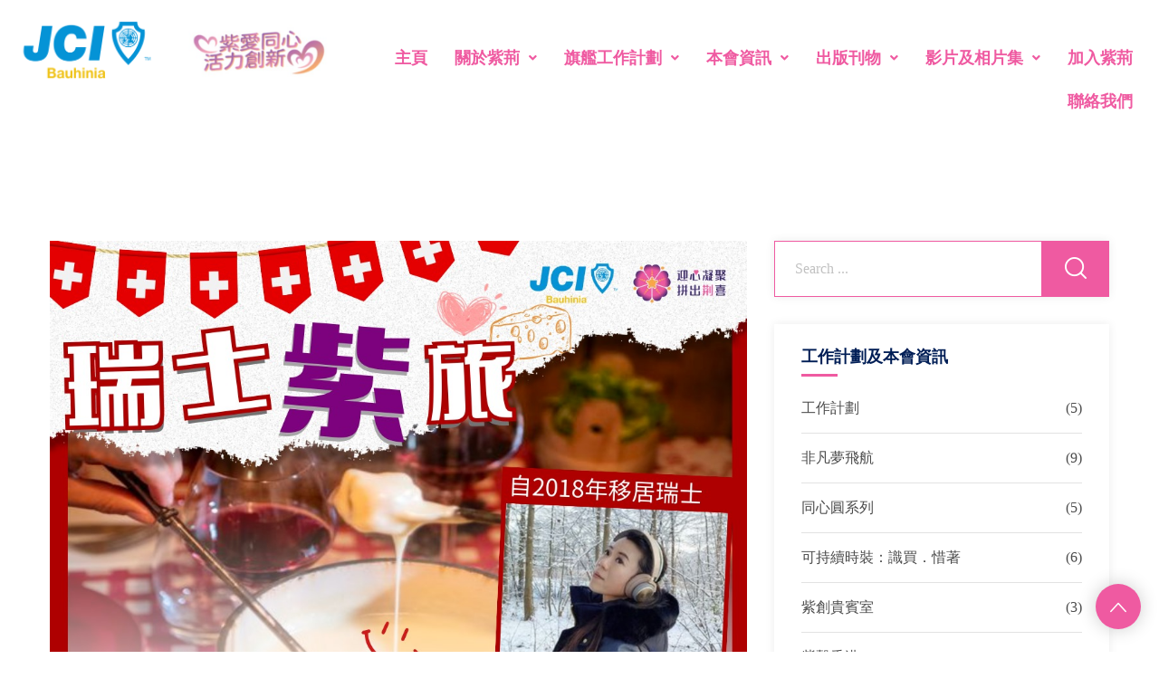

--- FILE ---
content_type: text/html; charset=UTF-8
request_url: http://bjc.org.hk/%E7%B4%AB%E8%8D%8A%E9%9D%92%E5%B9%B4%E5%95%86%E6%9C%83%E5%8D%81%E6%9C%88%E4%BB%BD%E6%9C%88%E6%9C%83%E6%9A%A8-%E7%91%9E%E5%A3%AB%E3%80%8C%E7%B4%AB%E3%80%8D%E6%97%85/
body_size: 17348
content:

<!DOCTYPE html>
<html lang="zh-HK">
<head>
	<meta charset="UTF-8" />
	<meta name="viewport" content="width=device-width, initial-scale=1, maximum-scale=1" />
	<link rel="profile" href="http://gmpg.org/xfn/11" />
	<link rel="pingback" href="http://bjc.org.hk/xmlrpc.php" />
	<title>💜 紫荊青年商會💜十月份月會暨 瑞士「紫」旅 &#8211; 紫荊青年商會</title>
<meta name='robots' content='max-image-preview:large' />
<noscript><style>#preloader{display:none;}</style></noscript><link rel='dns-prefetch' href='//fonts.googleapis.com' />
<link rel="alternate" type="application/rss+xml" title="訂閱《紫荊青年商會》&raquo; 資訊提供" href="http://bjc.org.hk/feed/" />
<link rel="alternate" title="oEmbed (JSON)" type="application/json+oembed" href="http://bjc.org.hk/wp-json/oembed/1.0/embed?url=http%3A%2F%2Fbjc.org.hk%2F%25e7%25b4%25ab%25e8%258d%258a%25e9%259d%2592%25e5%25b9%25b4%25e5%2595%2586%25e6%259c%2583%25e5%258d%2581%25e6%259c%2588%25e4%25bb%25bd%25e6%259c%2588%25e6%259c%2583%25e6%259a%25a8-%25e7%2591%259e%25e5%25a3%25ab%25e3%2580%258c%25e7%25b4%25ab%25e3%2580%258d%25e6%2597%2585%2F" />
<link rel="alternate" title="oEmbed (XML)" type="text/xml+oembed" href="http://bjc.org.hk/wp-json/oembed/1.0/embed?url=http%3A%2F%2Fbjc.org.hk%2F%25e7%25b4%25ab%25e8%258d%258a%25e9%259d%2592%25e5%25b9%25b4%25e5%2595%2586%25e6%259c%2583%25e5%258d%2581%25e6%259c%2588%25e4%25bb%25bd%25e6%259c%2588%25e6%259c%2583%25e6%259a%25a8-%25e7%2591%259e%25e5%25a3%25ab%25e3%2580%258c%25e7%25b4%25ab%25e3%2580%258d%25e6%2597%2585%2F&#038;format=xml" />
<style id='wp-img-auto-sizes-contain-inline-css' >
img:is([sizes=auto i],[sizes^="auto," i]){contain-intrinsic-size:3000px 1500px}
/*# sourceURL=wp-img-auto-sizes-contain-inline-css */
</style>
<link rel='stylesheet' id='bdt-uikit-css' href='http://bjc.org.hk/wp-content/plugins/bdthemes-element-pack/assets/css/bdt-uikit.css?ver=3.16.24'  media='all' />
<link rel='stylesheet' id='ep-helper-css' href='http://bjc.org.hk/wp-content/plugins/bdthemes-element-pack/assets/css/ep-helper.css?ver=7.5.1'  media='all' />
<style id='wp-emoji-styles-inline-css' >

	img.wp-smiley, img.emoji {
		display: inline !important;
		border: none !important;
		box-shadow: none !important;
		height: 1em !important;
		width: 1em !important;
		margin: 0 0.07em !important;
		vertical-align: -0.1em !important;
		background: none !important;
		padding: 0 !important;
	}
/*# sourceURL=wp-emoji-styles-inline-css */
</style>
<link rel='stylesheet' id='wp-block-library-css' href='http://bjc.org.hk/wp-includes/css/dist/block-library/style.min.css?ver=6.9'  media='all' />
<style id='global-styles-inline-css' >
:root{--wp--preset--aspect-ratio--square: 1;--wp--preset--aspect-ratio--4-3: 4/3;--wp--preset--aspect-ratio--3-4: 3/4;--wp--preset--aspect-ratio--3-2: 3/2;--wp--preset--aspect-ratio--2-3: 2/3;--wp--preset--aspect-ratio--16-9: 16/9;--wp--preset--aspect-ratio--9-16: 9/16;--wp--preset--color--black: #000000;--wp--preset--color--cyan-bluish-gray: #abb8c3;--wp--preset--color--white: #ffffff;--wp--preset--color--pale-pink: #f78da7;--wp--preset--color--vivid-red: #cf2e2e;--wp--preset--color--luminous-vivid-orange: #ff6900;--wp--preset--color--luminous-vivid-amber: #fcb900;--wp--preset--color--light-green-cyan: #7bdcb5;--wp--preset--color--vivid-green-cyan: #00d084;--wp--preset--color--pale-cyan-blue: #8ed1fc;--wp--preset--color--vivid-cyan-blue: #0693e3;--wp--preset--color--vivid-purple: #9b51e0;--wp--preset--color--bizcon-primary: #377dff;--wp--preset--color--bizcon-secondary: #001e56;--wp--preset--color--bizcon-light: #ffffff;--wp--preset--color--bizcon-black: #000000;--wp--preset--color--bizcon-dark: #0a0a0a;--wp--preset--gradient--vivid-cyan-blue-to-vivid-purple: linear-gradient(135deg,rgb(6,147,227) 0%,rgb(155,81,224) 100%);--wp--preset--gradient--light-green-cyan-to-vivid-green-cyan: linear-gradient(135deg,rgb(122,220,180) 0%,rgb(0,208,130) 100%);--wp--preset--gradient--luminous-vivid-amber-to-luminous-vivid-orange: linear-gradient(135deg,rgb(252,185,0) 0%,rgb(255,105,0) 100%);--wp--preset--gradient--luminous-vivid-orange-to-vivid-red: linear-gradient(135deg,rgb(255,105,0) 0%,rgb(207,46,46) 100%);--wp--preset--gradient--very-light-gray-to-cyan-bluish-gray: linear-gradient(135deg,rgb(238,238,238) 0%,rgb(169,184,195) 100%);--wp--preset--gradient--cool-to-warm-spectrum: linear-gradient(135deg,rgb(74,234,220) 0%,rgb(151,120,209) 20%,rgb(207,42,186) 40%,rgb(238,44,130) 60%,rgb(251,105,98) 80%,rgb(254,248,76) 100%);--wp--preset--gradient--blush-light-purple: linear-gradient(135deg,rgb(255,206,236) 0%,rgb(152,150,240) 100%);--wp--preset--gradient--blush-bordeaux: linear-gradient(135deg,rgb(254,205,165) 0%,rgb(254,45,45) 50%,rgb(107,0,62) 100%);--wp--preset--gradient--luminous-dusk: linear-gradient(135deg,rgb(255,203,112) 0%,rgb(199,81,192) 50%,rgb(65,88,208) 100%);--wp--preset--gradient--pale-ocean: linear-gradient(135deg,rgb(255,245,203) 0%,rgb(182,227,212) 50%,rgb(51,167,181) 100%);--wp--preset--gradient--electric-grass: linear-gradient(135deg,rgb(202,248,128) 0%,rgb(113,206,126) 100%);--wp--preset--gradient--midnight: linear-gradient(135deg,rgb(2,3,129) 0%,rgb(40,116,252) 100%);--wp--preset--font-size--small: 12px;--wp--preset--font-size--medium: 20px;--wp--preset--font-size--large: 32px;--wp--preset--font-size--x-large: 42px;--wp--preset--font-size--normal: 16px;--wp--preset--font-size--huge: 48px;--wp--preset--spacing--20: 0.44rem;--wp--preset--spacing--30: 0.67rem;--wp--preset--spacing--40: 1rem;--wp--preset--spacing--50: 1.5rem;--wp--preset--spacing--60: 2.25rem;--wp--preset--spacing--70: 3.38rem;--wp--preset--spacing--80: 5.06rem;--wp--preset--shadow--natural: 6px 6px 9px rgba(0, 0, 0, 0.2);--wp--preset--shadow--deep: 12px 12px 50px rgba(0, 0, 0, 0.4);--wp--preset--shadow--sharp: 6px 6px 0px rgba(0, 0, 0, 0.2);--wp--preset--shadow--outlined: 6px 6px 0px -3px rgb(255, 255, 255), 6px 6px rgb(0, 0, 0);--wp--preset--shadow--crisp: 6px 6px 0px rgb(0, 0, 0);}:where(.is-layout-flex){gap: 0.5em;}:where(.is-layout-grid){gap: 0.5em;}body .is-layout-flex{display: flex;}.is-layout-flex{flex-wrap: wrap;align-items: center;}.is-layout-flex > :is(*, div){margin: 0;}body .is-layout-grid{display: grid;}.is-layout-grid > :is(*, div){margin: 0;}:where(.wp-block-columns.is-layout-flex){gap: 2em;}:where(.wp-block-columns.is-layout-grid){gap: 2em;}:where(.wp-block-post-template.is-layout-flex){gap: 1.25em;}:where(.wp-block-post-template.is-layout-grid){gap: 1.25em;}.has-black-color{color: var(--wp--preset--color--black) !important;}.has-cyan-bluish-gray-color{color: var(--wp--preset--color--cyan-bluish-gray) !important;}.has-white-color{color: var(--wp--preset--color--white) !important;}.has-pale-pink-color{color: var(--wp--preset--color--pale-pink) !important;}.has-vivid-red-color{color: var(--wp--preset--color--vivid-red) !important;}.has-luminous-vivid-orange-color{color: var(--wp--preset--color--luminous-vivid-orange) !important;}.has-luminous-vivid-amber-color{color: var(--wp--preset--color--luminous-vivid-amber) !important;}.has-light-green-cyan-color{color: var(--wp--preset--color--light-green-cyan) !important;}.has-vivid-green-cyan-color{color: var(--wp--preset--color--vivid-green-cyan) !important;}.has-pale-cyan-blue-color{color: var(--wp--preset--color--pale-cyan-blue) !important;}.has-vivid-cyan-blue-color{color: var(--wp--preset--color--vivid-cyan-blue) !important;}.has-vivid-purple-color{color: var(--wp--preset--color--vivid-purple) !important;}.has-black-background-color{background-color: var(--wp--preset--color--black) !important;}.has-cyan-bluish-gray-background-color{background-color: var(--wp--preset--color--cyan-bluish-gray) !important;}.has-white-background-color{background-color: var(--wp--preset--color--white) !important;}.has-pale-pink-background-color{background-color: var(--wp--preset--color--pale-pink) !important;}.has-vivid-red-background-color{background-color: var(--wp--preset--color--vivid-red) !important;}.has-luminous-vivid-orange-background-color{background-color: var(--wp--preset--color--luminous-vivid-orange) !important;}.has-luminous-vivid-amber-background-color{background-color: var(--wp--preset--color--luminous-vivid-amber) !important;}.has-light-green-cyan-background-color{background-color: var(--wp--preset--color--light-green-cyan) !important;}.has-vivid-green-cyan-background-color{background-color: var(--wp--preset--color--vivid-green-cyan) !important;}.has-pale-cyan-blue-background-color{background-color: var(--wp--preset--color--pale-cyan-blue) !important;}.has-vivid-cyan-blue-background-color{background-color: var(--wp--preset--color--vivid-cyan-blue) !important;}.has-vivid-purple-background-color{background-color: var(--wp--preset--color--vivid-purple) !important;}.has-black-border-color{border-color: var(--wp--preset--color--black) !important;}.has-cyan-bluish-gray-border-color{border-color: var(--wp--preset--color--cyan-bluish-gray) !important;}.has-white-border-color{border-color: var(--wp--preset--color--white) !important;}.has-pale-pink-border-color{border-color: var(--wp--preset--color--pale-pink) !important;}.has-vivid-red-border-color{border-color: var(--wp--preset--color--vivid-red) !important;}.has-luminous-vivid-orange-border-color{border-color: var(--wp--preset--color--luminous-vivid-orange) !important;}.has-luminous-vivid-amber-border-color{border-color: var(--wp--preset--color--luminous-vivid-amber) !important;}.has-light-green-cyan-border-color{border-color: var(--wp--preset--color--light-green-cyan) !important;}.has-vivid-green-cyan-border-color{border-color: var(--wp--preset--color--vivid-green-cyan) !important;}.has-pale-cyan-blue-border-color{border-color: var(--wp--preset--color--pale-cyan-blue) !important;}.has-vivid-cyan-blue-border-color{border-color: var(--wp--preset--color--vivid-cyan-blue) !important;}.has-vivid-purple-border-color{border-color: var(--wp--preset--color--vivid-purple) !important;}.has-vivid-cyan-blue-to-vivid-purple-gradient-background{background: var(--wp--preset--gradient--vivid-cyan-blue-to-vivid-purple) !important;}.has-light-green-cyan-to-vivid-green-cyan-gradient-background{background: var(--wp--preset--gradient--light-green-cyan-to-vivid-green-cyan) !important;}.has-luminous-vivid-amber-to-luminous-vivid-orange-gradient-background{background: var(--wp--preset--gradient--luminous-vivid-amber-to-luminous-vivid-orange) !important;}.has-luminous-vivid-orange-to-vivid-red-gradient-background{background: var(--wp--preset--gradient--luminous-vivid-orange-to-vivid-red) !important;}.has-very-light-gray-to-cyan-bluish-gray-gradient-background{background: var(--wp--preset--gradient--very-light-gray-to-cyan-bluish-gray) !important;}.has-cool-to-warm-spectrum-gradient-background{background: var(--wp--preset--gradient--cool-to-warm-spectrum) !important;}.has-blush-light-purple-gradient-background{background: var(--wp--preset--gradient--blush-light-purple) !important;}.has-blush-bordeaux-gradient-background{background: var(--wp--preset--gradient--blush-bordeaux) !important;}.has-luminous-dusk-gradient-background{background: var(--wp--preset--gradient--luminous-dusk) !important;}.has-pale-ocean-gradient-background{background: var(--wp--preset--gradient--pale-ocean) !important;}.has-electric-grass-gradient-background{background: var(--wp--preset--gradient--electric-grass) !important;}.has-midnight-gradient-background{background: var(--wp--preset--gradient--midnight) !important;}.has-small-font-size{font-size: var(--wp--preset--font-size--small) !important;}.has-medium-font-size{font-size: var(--wp--preset--font-size--medium) !important;}.has-large-font-size{font-size: var(--wp--preset--font-size--large) !important;}.has-x-large-font-size{font-size: var(--wp--preset--font-size--x-large) !important;}
/*# sourceURL=global-styles-inline-css */
</style>

<style id='classic-theme-styles-inline-css' >
/*! This file is auto-generated */
.wp-block-button__link{color:#fff;background-color:#32373c;border-radius:9999px;box-shadow:none;text-decoration:none;padding:calc(.667em + 2px) calc(1.333em + 2px);font-size:1.125em}.wp-block-file__button{background:#32373c;color:#fff;text-decoration:none}
/*# sourceURL=/wp-includes/css/classic-themes.min.css */
</style>
<link rel='stylesheet' id='templately-editor-css' href='http://bjc.org.hk/wp-content/plugins/templately/assets/css/editor.css?ver=1.3.3'  media='all' />
<link rel='stylesheet' id='7e39b7ea7-css' href='http://bjc.org.hk/wp-content/uploads/essential-addons-elementor/734e5f942.min.css?ver=1768659124'  media='all' />
<link rel='stylesheet' id='hfe-style-css' href='http://bjc.org.hk/wp-content/plugins/header-footer-elementor/assets/css/header-footer-elementor.css?ver=1.6.9'  media='all' />
<link rel='stylesheet' id='elementor-icons-css' href='http://bjc.org.hk/wp-content/plugins/elementor/assets/lib/eicons/css/elementor-icons.min.css?ver=5.14.0'  media='all' />
<link rel='stylesheet' id='elementor-frontend-css' href='http://bjc.org.hk/wp-content/plugins/elementor/assets/css/frontend-lite.min.css?ver=3.5.5'  media='all' />
<link rel='stylesheet' id='elementor-post-5-css' href='http://bjc.org.hk/wp-content/uploads/elementor/css/post-5.css?ver=1747897904'  media='all' />
<link rel='stylesheet' id='elementor-post-7340-css' href='http://bjc.org.hk/wp-content/uploads/elementor/css/post-7340.css?ver=1767194903'  media='all' />
<link rel='stylesheet' id='fluentform-elementor-widget-css' href='http://bjc.org.hk/wp-content/plugins/fluentform/public/css/fluent-forms-elementor-widget.css?ver=4.3.0'  media='all' />
<link rel='stylesheet' id='hfe-widgets-style-css' href='http://bjc.org.hk/wp-content/plugins/header-footer-elementor/inc/widgets-css/frontend.css?ver=1.6.9'  media='all' />
<link rel='stylesheet' id='elementor-post-7458-css' href='http://bjc.org.hk/wp-content/uploads/elementor/css/post-7458.css?ver=1767194529'  media='all' />
<link rel='stylesheet' id='bizcon-gfonts-css' href='//fonts.googleapis.com/css?family=Poppins%3A300%2C400%2C500%2C600%2C700&#038;display=fallback&#038;ver=1.0'  media='all' />
<link rel='stylesheet' id='bootstrap-css' href='http://bjc.org.hk/wp-content/themes/bizcon/assets/css/minified/bootstrap.min.css?ver=1.0'  media='all' />
<link rel='stylesheet' id='flaticon-css' href='http://bjc.org.hk/wp-content/themes/bizcon/assets/css/minified/flaticon.css?ver=1.0'  media='all' />
<link rel='stylesheet' id='magnific-popup-css' href='http://bjc.org.hk/wp-content/themes/bizcon/assets/css/minified/magnific-popup.css?ver=1.0'  media='all' />
<link rel='stylesheet' id='animate-css' href='http://bjc.org.hk/wp-content/themes/bizcon/assets/css/minified/animate.min.css?ver=1.0'  media='all' />
<link rel='stylesheet' id='bizcon-style-css' href='http://bjc.org.hk/wp-content/themes/bizcon/assets/css/minified/style.css?ver=1.0'  media='all' />
<style id='bizcon-dynamic-inline-css' >
.single .breadcrumbs-banner { background-image: url(http://bjc.org.hk/wp-content/uploads/2021/08/breadcrumb-bg1.jpg)}.single .breadcrumbs-banner:before { background-color: #001E56}.single .breadcrumbs-banner:before { opacity: 0.6}.breadcrumbs-banner { padding-top:95px;}.breadcrumbs-banner { padding-bottom:105px;}.footer-style-2 .main-footer:before { background-color: #001e56}.footer-layout2 .main-footer { background-image: url(http://bjc.org.hk/wp-content/uploads/2021/08/footer-bg.png)}.footer-layout2 .main-footer:before { opacity: 0.9}.footer-style-3:before { background-color: transparent}.error-wrap-layout { background-image: url(http://bjc.org.hk/wp-content/uploads/2021/09/contact-banner1.jpg)}.full-page-background { background-image: url(http://bjc.org.hk/wp-content/uploads/2023/10/Poster.jpeg)} body { font-family: 'Poppins', sans-serif; font-size: 16px; line-height: 30px; font-weight : normal; font-style: normal; } nav.template-main-menu > ul li a { font-family: 'Poppins', sans-serif; font-size: 16px; line-height: 28px; font-weight : 500; font-style: normal; } nav.template-main-menu>ul>li ul.children li a, nav.template-main-menu>ul>li ul.sub-menu li a { font-family: 'Poppins', sans-serif; font-size: 14px; line-height: 26px; font-weight : 500; font-style: normal; } h1,h2,h3,h4,h5,h6 { font-family: 'Poppins', sans-serif !important; font-weight : 600; } h1 { font-size: 52px; line-height: 56px; font-style: normal; } @media (max-width: 767px) { h1 {   font-size: 40px;   line-height: 56px; } } h2 { font-size: 36px; line-height: 44px; font-style: normal; } @media (max-width: 767px) { h2 {   font-size: 32px;   line-height: 46px; } } h3 { font-size: 28px; line-height: 38px; font-style: normal; } @media (max-width: 767px) { h3 {   font-size: 24px;   line-height: 34px; } } h4 { font-size: 22px; line-height: 32px; font-style: normal; } @media (max-width: 767px) { h4 {   font-size: 22px;   line-height: 30px; } } h5 { font-size: 18px; line-height: 28px; font-style: normal; } h6 { font-size: 14px; line-height: 26px; font-style: normal; }  nav.template-main-menu>ul>li ul.children li a, nav.template-main-menu>ul>li ul.sub-menu li a { color: #444444; } nav.template-main-menu>ul>li ul.children li a:hover, nav.template-main-menu>ul>li ul.sub-menu li a:hover { color: #ef5aa1; } .header-menu.menu-layout4 { background-color: #422d73; } .header-menu.menu-layout4 nav.template-main-menu>ul>li>a { color: #ffffff; } .header-menu.menu-layout4 nav.template-main-menu>ul>li>a:hover { color: #ffffff; } .header-menu.menu-layout4 nav.template-main-menu>ul>li>a:before { background-color: #ffffff !important; } .header-menu.menu-layout4 nav.template-main-menu>ul>li ul.children, .header-menu.menu-layout4 nav.template-main-menu>ul>li ul.sub-menu { background-color: #ffffff; } .header-menu.menu-layout4 nav.template-main-menu>ul>li ul.children li a, .header-menu.menu-layout4 nav.template-main-menu>ul>li ul.sub-menu li a { color: #444444; } .header-menu.menu-layout4 nav.template-main-menu>ul>li ul.children li a:hover, .header-menu.menu-layout4 nav.template-main-menu>ul>li ul.sub-menu li a:hover { color: #ef5aa1; }   
/*# sourceURL=bizcon-dynamic-inline-css */
</style>
<link rel='stylesheet' id='bizcon-core-css' href='http://bjc.org.hk/wp-content/plugins/bizcon-core/assets/css/bizcon-core.css?ver=6.9'  media='all' />
<link rel='stylesheet' id='elementor-icons-shared-0-css' href='http://bjc.org.hk/wp-content/plugins/elementor/assets/lib/font-awesome/css/fontawesome.min.css?ver=5.15.3'  media='all' />
<link rel='stylesheet' id='elementor-icons-fa-solid-css' href='http://bjc.org.hk/wp-content/plugins/elementor/assets/lib/font-awesome/css/solid.min.css?ver=5.15.3'  media='all' />
<link rel='stylesheet' id='elementor-icons-fa-regular-css' href='http://bjc.org.hk/wp-content/plugins/elementor/assets/lib/font-awesome/css/regular.min.css?ver=5.15.3'  media='all' />
<link rel='stylesheet' id='elementor-icons-fa-brands-css' href='http://bjc.org.hk/wp-content/plugins/elementor/assets/lib/font-awesome/css/brands.min.css?ver=5.15.3'  media='all' />
<!--n2css--><script type="text/javascript" src="http://bjc.org.hk/wp-includes/js/jquery/jquery.min.js?ver=3.7.1" id="jquery-core-js"></script>
<script type="text/javascript" src="http://bjc.org.hk/wp-includes/js/jquery/jquery-migrate.min.js?ver=3.4.1" id="jquery-migrate-js"></script>
<link rel="https://api.w.org/" href="http://bjc.org.hk/wp-json/" /><link rel="alternate" title="JSON" type="application/json" href="http://bjc.org.hk/wp-json/wp/v2/posts/1657" /><link rel="EditURI" type="application/rsd+xml" title="RSD" href="http://bjc.org.hk/xmlrpc.php?rsd" />
<meta name="generator" content="WordPress 6.9" />
<link rel="canonical" href="http://bjc.org.hk/%e7%b4%ab%e8%8d%8a%e9%9d%92%e5%b9%b4%e5%95%86%e6%9c%83%e5%8d%81%e6%9c%88%e4%bb%bd%e6%9c%88%e6%9c%83%e6%9a%a8-%e7%91%9e%e5%a3%ab%e3%80%8c%e7%b4%ab%e3%80%8d%e6%97%85/" />
<link rel='shortlink' href='http://bjc.org.hk/?p=1657' />
<!-- Google tag (gtag.js) -->
<script async src="https://www.googletagmanager.com/gtag/js?id=G-0ET1RHNLMM"></script>
<script>
  window.dataLayer = window.dataLayer || [];
  function gtag(){dataLayer.push(arguments);}
  gtag('js', new Date());

  gtag('config', 'G-0ET1RHNLMM');
</script>

<script>
    (function(c,l,a,r,i,t,y){
        c[a]=c[a]||function(){(c[a].q=c[a].q||[]).push(arguments)};
        t=l.createElement(r);t.async=1;t.src="https://www.clarity.ms/tag/"+i;
        y=l.getElementsByTagName(r)[0];y.parentNode.insertBefore(t,y);
    })(window, document, "clarity", "script", "po2irkwrjk");
</script>		<style id="bizcon-custom-header-styles" >

					.header-logo a,
			.site-description {
				position: relative;
				clip: rect(1px, 1px, 1px, 1px);
			}
				</style>
		<link rel="icon" href="http://bjc.org.hk/wp-content/uploads/2023/10/cropped-cropped-BJC-LogoNew-3-32x32.png" sizes="32x32" />
<link rel="icon" href="http://bjc.org.hk/wp-content/uploads/2023/10/cropped-cropped-BJC-LogoNew-3-192x192.png" sizes="192x192" />
<link rel="apple-touch-icon" href="http://bjc.org.hk/wp-content/uploads/2023/10/cropped-cropped-BJC-LogoNew-3-180x180.png" />
<meta name="msapplication-TileImage" content="http://bjc.org.hk/wp-content/uploads/2023/10/cropped-cropped-BJC-LogoNew-3-270x270.png" />
</head>

<body class="wp-singular post-template-default single single-post postid-1657 single-format-standard wp-custom-logo wp-embed-responsive wp-theme-bizcon ehf-header ehf-footer ehf-template-bizcon ehf-stylesheet-bizcon mobile-menu-wrapper sticky-header header-style-1 has-sidebar elementor-default elementor-kit-5">
<div id="page" class="hfeed site">

		<header id="masthead" itemscope="itemscope" itemtype="https://schema.org/WPHeader">
			<p class="main-title bhf-hidden" itemprop="headline"><a href="http://bjc.org.hk" title="紫荊青年商會" rel="home">紫荊青年商會</a></p>
					<div data-elementor-type="wp-post" data-elementor-id="7340" class="elementor elementor-7340" data-elementor-settings="[]">
							<div class="elementor-section-wrap">
							<section class="elementor-section elementor-top-section elementor-element elementor-element-047973e elementor-section-boxed elementor-section-height-default elementor-section-height-default" data-id="047973e" data-element_type="section">
						<div class="elementor-container elementor-column-gap-default">
					<div class="elementor-column elementor-col-33 elementor-top-column elementor-element elementor-element-9e37084" data-id="9e37084" data-element_type="column">
			<div class="elementor-widget-wrap elementor-element-populated">
								<div class="elementor-element elementor-element-90dcdbc elementor-widget elementor-widget-image" data-id="90dcdbc" data-element_type="widget" data-widget_type="image.default">
				<div class="elementor-widget-container">
			<style>/*! elementor - v3.5.5 - 03-02-2022 */
.elementor-widget-image{text-align:center}.elementor-widget-image a{display:inline-block}.elementor-widget-image a img[src$=".svg"]{width:48px}.elementor-widget-image img{vertical-align:middle;display:inline-block}</style>													<a href="http://bjc.org.hk/">
							<img width="708" height="295" src="http://bjc.org.hk/wp-content/uploads/2023/10/BJC-LogoNew-3.png" class="attachment-full size-full" alt="" srcset="http://bjc.org.hk/wp-content/uploads/2023/10/BJC-LogoNew-3.png 708w, http://bjc.org.hk/wp-content/uploads/2023/10/BJC-LogoNew-3-300x125.png 300w" sizes="(max-width: 708px) 100vw, 708px" />								</a>
															</div>
				</div>
					</div>
		</div>
				<div class="elementor-column elementor-col-33 elementor-top-column elementor-element elementor-element-e660803" data-id="e660803" data-element_type="column">
			<div class="elementor-widget-wrap elementor-element-populated">
								<div class="elementor-element elementor-element-6a70a6b elementor-widget elementor-widget-image" data-id="6a70a6b" data-element_type="widget" data-widget_type="image.default">
				<div class="elementor-widget-container">
																<a href="http://bjc.org.hk/">
							<img width="382" height="160" src="http://bjc.org.hk/wp-content/uploads/2022/02/2026-theme-logo.jpg" class="attachment-full size-full" alt="" srcset="http://bjc.org.hk/wp-content/uploads/2022/02/2026-theme-logo.jpg 382w, http://bjc.org.hk/wp-content/uploads/2022/02/2026-theme-logo-300x126.jpg 300w" sizes="(max-width: 382px) 100vw, 382px" />								</a>
															</div>
				</div>
					</div>
		</div>
				<div class="elementor-column elementor-col-33 elementor-top-column elementor-element elementor-element-8a58295" data-id="8a58295" data-element_type="column">
			<div class="elementor-widget-wrap elementor-element-populated">
								<div class="elementor-element elementor-element-4a29678 hfe-nav-menu__align-right hfe-submenu-icon-arrow hfe-submenu-animation-none hfe-link-redirect-child hfe-nav-menu__breakpoint-tablet elementor-widget elementor-widget-navigation-menu" data-id="4a29678" data-element_type="widget" data-settings="{&quot;padding_horizontal_menu_item&quot;:{&quot;unit&quot;:&quot;px&quot;,&quot;size&quot;:15,&quot;sizes&quot;:[]},&quot;padding_horizontal_menu_item_tablet&quot;:{&quot;unit&quot;:&quot;px&quot;,&quot;size&quot;:&quot;&quot;,&quot;sizes&quot;:[]},&quot;padding_horizontal_menu_item_mobile&quot;:{&quot;unit&quot;:&quot;px&quot;,&quot;size&quot;:&quot;&quot;,&quot;sizes&quot;:[]},&quot;padding_vertical_menu_item&quot;:{&quot;unit&quot;:&quot;px&quot;,&quot;size&quot;:15,&quot;sizes&quot;:[]},&quot;padding_vertical_menu_item_tablet&quot;:{&quot;unit&quot;:&quot;px&quot;,&quot;size&quot;:&quot;&quot;,&quot;sizes&quot;:[]},&quot;padding_vertical_menu_item_mobile&quot;:{&quot;unit&quot;:&quot;px&quot;,&quot;size&quot;:&quot;&quot;,&quot;sizes&quot;:[]},&quot;menu_space_between&quot;:{&quot;unit&quot;:&quot;px&quot;,&quot;size&quot;:&quot;&quot;,&quot;sizes&quot;:[]},&quot;menu_space_between_tablet&quot;:{&quot;unit&quot;:&quot;px&quot;,&quot;size&quot;:&quot;&quot;,&quot;sizes&quot;:[]},&quot;menu_space_between_mobile&quot;:{&quot;unit&quot;:&quot;px&quot;,&quot;size&quot;:&quot;&quot;,&quot;sizes&quot;:[]},&quot;menu_row_space&quot;:{&quot;unit&quot;:&quot;px&quot;,&quot;size&quot;:&quot;&quot;,&quot;sizes&quot;:[]},&quot;menu_row_space_tablet&quot;:{&quot;unit&quot;:&quot;px&quot;,&quot;size&quot;:&quot;&quot;,&quot;sizes&quot;:[]},&quot;menu_row_space_mobile&quot;:{&quot;unit&quot;:&quot;px&quot;,&quot;size&quot;:&quot;&quot;,&quot;sizes&quot;:[]},&quot;dropdown_border_radius&quot;:{&quot;unit&quot;:&quot;px&quot;,&quot;top&quot;:&quot;&quot;,&quot;right&quot;:&quot;&quot;,&quot;bottom&quot;:&quot;&quot;,&quot;left&quot;:&quot;&quot;,&quot;isLinked&quot;:true},&quot;dropdown_border_radius_tablet&quot;:{&quot;unit&quot;:&quot;px&quot;,&quot;top&quot;:&quot;&quot;,&quot;right&quot;:&quot;&quot;,&quot;bottom&quot;:&quot;&quot;,&quot;left&quot;:&quot;&quot;,&quot;isLinked&quot;:true},&quot;dropdown_border_radius_mobile&quot;:{&quot;unit&quot;:&quot;px&quot;,&quot;top&quot;:&quot;&quot;,&quot;right&quot;:&quot;&quot;,&quot;bottom&quot;:&quot;&quot;,&quot;left&quot;:&quot;&quot;,&quot;isLinked&quot;:true},&quot;width_dropdown_item&quot;:{&quot;unit&quot;:&quot;px&quot;,&quot;size&quot;:&quot;220&quot;,&quot;sizes&quot;:[]},&quot;width_dropdown_item_tablet&quot;:{&quot;unit&quot;:&quot;px&quot;,&quot;size&quot;:&quot;&quot;,&quot;sizes&quot;:[]},&quot;width_dropdown_item_mobile&quot;:{&quot;unit&quot;:&quot;px&quot;,&quot;size&quot;:&quot;&quot;,&quot;sizes&quot;:[]},&quot;padding_horizontal_dropdown_item&quot;:{&quot;unit&quot;:&quot;px&quot;,&quot;size&quot;:&quot;&quot;,&quot;sizes&quot;:[]},&quot;padding_horizontal_dropdown_item_tablet&quot;:{&quot;unit&quot;:&quot;px&quot;,&quot;size&quot;:&quot;&quot;,&quot;sizes&quot;:[]},&quot;padding_horizontal_dropdown_item_mobile&quot;:{&quot;unit&quot;:&quot;px&quot;,&quot;size&quot;:&quot;&quot;,&quot;sizes&quot;:[]},&quot;padding_vertical_dropdown_item&quot;:{&quot;unit&quot;:&quot;px&quot;,&quot;size&quot;:15,&quot;sizes&quot;:[]},&quot;padding_vertical_dropdown_item_tablet&quot;:{&quot;unit&quot;:&quot;px&quot;,&quot;size&quot;:&quot;&quot;,&quot;sizes&quot;:[]},&quot;padding_vertical_dropdown_item_mobile&quot;:{&quot;unit&quot;:&quot;px&quot;,&quot;size&quot;:&quot;&quot;,&quot;sizes&quot;:[]},&quot;distance_from_menu&quot;:{&quot;unit&quot;:&quot;px&quot;,&quot;size&quot;:&quot;&quot;,&quot;sizes&quot;:[]},&quot;distance_from_menu_tablet&quot;:{&quot;unit&quot;:&quot;px&quot;,&quot;size&quot;:&quot;&quot;,&quot;sizes&quot;:[]},&quot;distance_from_menu_mobile&quot;:{&quot;unit&quot;:&quot;px&quot;,&quot;size&quot;:&quot;&quot;,&quot;sizes&quot;:[]},&quot;toggle_size&quot;:{&quot;unit&quot;:&quot;px&quot;,&quot;size&quot;:&quot;&quot;,&quot;sizes&quot;:[]},&quot;toggle_size_tablet&quot;:{&quot;unit&quot;:&quot;px&quot;,&quot;size&quot;:&quot;&quot;,&quot;sizes&quot;:[]},&quot;toggle_size_mobile&quot;:{&quot;unit&quot;:&quot;px&quot;,&quot;size&quot;:&quot;&quot;,&quot;sizes&quot;:[]},&quot;toggle_border_width&quot;:{&quot;unit&quot;:&quot;px&quot;,&quot;size&quot;:&quot;&quot;,&quot;sizes&quot;:[]},&quot;toggle_border_width_tablet&quot;:{&quot;unit&quot;:&quot;px&quot;,&quot;size&quot;:&quot;&quot;,&quot;sizes&quot;:[]},&quot;toggle_border_width_mobile&quot;:{&quot;unit&quot;:&quot;px&quot;,&quot;size&quot;:&quot;&quot;,&quot;sizes&quot;:[]},&quot;toggle_border_radius&quot;:{&quot;unit&quot;:&quot;px&quot;,&quot;size&quot;:&quot;&quot;,&quot;sizes&quot;:[]},&quot;toggle_border_radius_tablet&quot;:{&quot;unit&quot;:&quot;px&quot;,&quot;size&quot;:&quot;&quot;,&quot;sizes&quot;:[]},&quot;toggle_border_radius_mobile&quot;:{&quot;unit&quot;:&quot;px&quot;,&quot;size&quot;:&quot;&quot;,&quot;sizes&quot;:[]}}" data-widget_type="navigation-menu.default">
				<div class="elementor-widget-container">
						<div class="hfe-nav-menu hfe-layout-horizontal hfe-nav-menu-layout horizontal hfe-pointer__none" data-layout="horizontal">
				<div class="hfe-nav-menu__toggle elementor-clickable">
					<div class="hfe-nav-menu-icon">
						<i aria-hidden="true" tabindex="0" class="fas fa-align-justify"></i>					</div>
				</div>
				<nav class="hfe-nav-menu__layout-horizontal hfe-nav-menu__submenu-arrow" data-toggle-icon="&lt;i aria-hidden=&quot;true&quot; tabindex=&quot;0&quot; class=&quot;fas fa-align-justify&quot;&gt;&lt;/i&gt;" data-close-icon="&lt;i aria-hidden=&quot;true&quot; tabindex=&quot;0&quot; class=&quot;far fa-window-close&quot;&gt;&lt;/i&gt;" data-full-width="yes"><ul id="menu-1-4a29678" class="hfe-nav-menu"><li id="menu-item-1383" class="menu-item menu-item-type-post_type menu-item-object-page menu-item-home parent hfe-creative-menu"><a href="http://bjc.org.hk/" class = "hfe-menu-item">主頁</a></li>
<li id="menu-item-7547" class="menu-item menu-item-type-custom menu-item-object-custom menu-item-has-children parent hfe-has-submenu hfe-creative-menu"><div class="hfe-has-submenu-container"><a href="#" class = "hfe-menu-item">關於紫荊<span class='hfe-menu-toggle sub-arrow hfe-menu-child-0'><i class='fa'></i></span></a></div>
<ul class="sub-menu">
	<li id="menu-item-7704" class="menu-item menu-item-type-custom menu-item-object-custom hfe-creative-menu"><a href="/本會簡介/" class = "hfe-sub-menu-item">本會簡介</a></li>
	<li id="menu-item-7705" class="menu-item menu-item-type-custom menu-item-object-custom hfe-creative-menu"><a href="/國際青年商會簡介/" class = "hfe-sub-menu-item">國際青年商會簡介</a></li>
	<li id="menu-item-7706" class="menu-item menu-item-type-custom menu-item-object-custom hfe-creative-menu"><a href="/會長的話/" class = "hfe-sub-menu-item">會長的話</a></li>
	<li id="menu-item-7707" class="menu-item menu-item-type-custom menu-item-object-custom hfe-creative-menu"><a href="/組織架構/" class = "hfe-sub-menu-item">組織架構</a></li>
	<li id="menu-item-8549" class="menu-item menu-item-type-post_type menu-item-object-page hfe-creative-menu"><a href="http://bjc.org.hk/%e6%ad%b7%e5%b1%86%e6%9c%83%e9%95%b7/" class = "hfe-sub-menu-item">歷屆會長</a></li>
	<li id="menu-item-7709" class="menu-item menu-item-type-custom menu-item-object-custom hfe-creative-menu"><a href="/歷年獎項/" class = "hfe-sub-menu-item">歷年獎項</a></li>
	<li id="menu-item-7710" class="menu-item menu-item-type-custom menu-item-object-custom hfe-creative-menu"><a href="/國際姊妹會-友好會/" class = "hfe-sub-menu-item">國際姊妹會-友好會</a></li>
	<li id="menu-item-8144" class="menu-item menu-item-type-custom menu-item-object-custom hfe-creative-menu"><a href="/紀錄及獎勵細則/" class = "hfe-sub-menu-item">紀錄及獎勵細則</a></li>
</ul>
</li>
<li id="menu-item-7548" class="menu-item menu-item-type-custom menu-item-object-custom menu-item-has-children parent hfe-has-submenu hfe-creative-menu"><div class="hfe-has-submenu-container"><a href="#" class = "hfe-menu-item">旗艦工作計劃<span class='hfe-menu-toggle sub-arrow hfe-menu-child-0'><i class='fa'></i></span></a></div>
<ul class="sub-menu">
	<li id="menu-item-9506" class="menu-item menu-item-type-custom menu-item-object-custom hfe-creative-menu"><a href="/talk-like-kiddo/" class = "hfe-sub-menu-item">社會發展</a></li>
	<li id="menu-item-9513" class="menu-item menu-item-type-custom menu-item-object-custom hfe-creative-menu"><a href="/sheleads/" class = "hfe-sub-menu-item">商業事務</a></li>
	<li id="menu-item-9667" class="menu-item menu-item-type-custom menu-item-object-custom hfe-creative-menu"><a href="/international-affairs/" class = "hfe-sub-menu-item">國際事務</a></li>
	<li id="menu-item-9666" class="menu-item menu-item-type-custom menu-item-object-custom hfe-creative-menu"><a href="/membership-affairs/" class = "hfe-sub-menu-item">會員事務</a></li>
	<li id="menu-item-7563" class="menu-item menu-item-type-custom menu-item-object-custom menu-item-has-children hfe-has-submenu hfe-creative-menu"><div class="hfe-has-submenu-container"><a href="#" class = "hfe-sub-menu-item">歷屆工作計劃<span class='hfe-menu-toggle sub-arrow hfe-menu-child-1'><i class='fa'></i></span></a></div>
	<ul class="sub-menu">
		<li id="menu-item-8447" class="menu-item menu-item-type-post_type menu-item-object-page hfe-creative-menu"><a href="http://bjc.org.hk/%e9%9d%9e%e5%87%a1%e5%a4%a2%e9%a3%9b%e8%88%aa/" class = "hfe-sub-menu-item">非凡夢飛航</a></li>
		<li id="menu-item-8545" class="menu-item menu-item-type-post_type menu-item-object-page hfe-creative-menu"><a href="http://bjc.org.hk/%e5%90%8c%e5%bf%83%e5%9c%93%e7%b3%bb%e5%88%97/" class = "hfe-sub-menu-item">同心圓系列</a></li>
		<li id="menu-item-9670" class="menu-item menu-item-type-post_type menu-item-object-page hfe-creative-menu"><a href="http://bjc.org.hk/%e5%8f%af%e6%8c%81%e7%ba%8c%e6%99%82%e8%a3%9d%ef%bc%9a%e8%ad%98%e8%b2%b7%ef%bc%8e%e6%83%9c%e8%91%97/" class = "hfe-sub-menu-item">可持續時裝：識買．惜著</a></li>
		<li id="menu-item-9668" class="menu-item menu-item-type-post_type menu-item-object-page hfe-creative-menu"><a href="http://bjc.org.hk/%e4%ba%9e%e6%b4%b2%e9%9d%92%e5%b0%91%e5%b9%b4%e4%ba%a4%e6%b5%81%e8%a8%88%e5%8a%83/" class = "hfe-sub-menu-item">亞洲青少年交流計劃</a></li>
		<li id="menu-item-9669" class="menu-item menu-item-type-post_type menu-item-object-page hfe-creative-menu"><a href="http://bjc.org.hk/%e7%b4%ab%e7%b9%ab%e9%a6%99%e6%b8%af/" class = "hfe-sub-menu-item">紫繫香港</a></li>
	</ul>
</li>
</ul>
</li>
<li id="menu-item-7549" class="menu-item menu-item-type-custom menu-item-object-custom menu-item-has-children parent hfe-has-submenu hfe-creative-menu"><div class="hfe-has-submenu-container"><a href="#" class = "hfe-menu-item">本會資訊<span class='hfe-menu-toggle sub-arrow hfe-menu-child-0'><i class='fa'></i></span></a></div>
<ul class="sub-menu">
	<li id="menu-item-8697" class="menu-item menu-item-type-post_type menu-item-object-page hfe-creative-menu"><a href="http://bjc.org.hk/%e6%9c%88%e6%9c%83%e8%b3%87%e8%a8%8a/" class = "hfe-sub-menu-item">月會資訊</a></li>
	<li id="menu-item-8399" class="menu-item menu-item-type-post_type menu-item-object-page hfe-creative-menu"><a href="http://bjc.org.hk/%e5%85%b6%e4%bb%96%e6%b6%88%e6%81%af/" class = "hfe-sub-menu-item">其他消息</a></li>
	<li id="menu-item-8434" class="menu-item menu-item-type-post_type menu-item-object-page hfe-creative-menu"><a href="http://bjc.org.hk/%e7%b1%8c%e6%ac%be%e5%8f%8a%e8%b4%8a%e5%8a%a9/" class = "hfe-sub-menu-item">籌款及贊助</a></li>
</ul>
</li>
<li id="menu-item-7550" class="menu-item menu-item-type-custom menu-item-object-custom menu-item-has-children parent hfe-has-submenu hfe-creative-menu"><div class="hfe-has-submenu-container"><a href="#" class = "hfe-menu-item">出版刊物<span class='hfe-menu-toggle sub-arrow hfe-menu-child-0'><i class='fa'></i></span></a></div>
<ul class="sub-menu">
	<li id="menu-item-8293" class="menu-item menu-item-type-post_type menu-item-object-page hfe-creative-menu"><a href="http://bjc.org.hk/%e8%8d%8a%e6%85%a7%e9%9b%86/" class = "hfe-sub-menu-item">荊慧集</a></li>
	<li id="menu-item-7712" class="menu-item menu-item-type-custom menu-item-object-custom hfe-creative-menu"><a href="/wp-content/uploads/2024/08/BJC45th_SP_Eversion_2_compressed.pdf" class = "hfe-sub-menu-item">周年會刊</a></li>
</ul>
</li>
<li id="menu-item-7551" class="menu-item menu-item-type-custom menu-item-object-custom menu-item-has-children parent hfe-has-submenu hfe-creative-menu"><div class="hfe-has-submenu-container"><a href="#" class = "hfe-menu-item">影片及相片集<span class='hfe-menu-toggle sub-arrow hfe-menu-child-0'><i class='fa'></i></span></a></div>
<ul class="sub-menu">
	<li id="menu-item-8942" class="menu-item menu-item-type-post_type menu-item-object-page hfe-creative-menu"><a href="http://bjc.org.hk/activity-photos/" class = "hfe-sub-menu-item">活動相片</a></li>
	<li id="menu-item-8365" class="menu-item menu-item-type-post_type menu-item-object-page hfe-creative-menu"><a href="http://bjc.org.hk/%e5%bd%b1%e7%89%87%e9%9b%86/" class = "hfe-sub-menu-item">影片集</a></li>
</ul>
</li>
<li id="menu-item-8352" class="menu-item menu-item-type-post_type menu-item-object-page parent hfe-creative-menu"><a href="http://bjc.org.hk/%e5%8a%a0%e5%85%a5%e7%b4%ab%e8%8d%8a/" class = "hfe-menu-item">加入紫荊</a></li>
<li id="menu-item-7568" class="menu-item menu-item-type-post_type menu-item-object-page parent hfe-creative-menu"><a href="http://bjc.org.hk/contact-us/" class = "hfe-menu-item">聯絡我們</a></li>
</ul></nav>              
			</div>
					</div>
				</div>
					</div>
		</div>
							</div>
		</section>
						</div>
					</div>
				</header>

	
<!--=====================================-->
<!--=         Blog Details Start    	=-->
<!--=====================================-->
<section class="blog-details-page">
    <div class="container">
        <div class="row justify-content-center gutters-40">
            <div class="col-lg-8 order-lg-1">
                <div id="main" class="site-main">
											
<article id="post-1657" class="single-blog-wrap post-1657 post type-post status-publish format-standard has-post-thumbnail hentry category-monthly-meeting-information have-post-thumb">
    <div class="single-blog-wrap">
         
        <div class="single-blog-thumb"><img width="1080" height="1080" src="http://bjc.org.hk/wp-content/uploads/2023/10/Poster.jpeg" class="attachment-post-thumbnail size-post-thumbnail wp-post-image" alt="" decoding="async" loading="lazy" srcset="http://bjc.org.hk/wp-content/uploads/2023/10/Poster.jpeg 1080w, http://bjc.org.hk/wp-content/uploads/2023/10/Poster-300x300.jpeg 300w, http://bjc.org.hk/wp-content/uploads/2023/10/Poster-1024x1024.jpeg 1024w, http://bjc.org.hk/wp-content/uploads/2023/10/Poster-150x150.jpeg 150w, http://bjc.org.hk/wp-content/uploads/2023/10/Poster-768x768.jpeg 768w" sizes="auto, (max-width: 1080px) 100vw, 1080px" /></div>
                <div class="single-blog-entry">
            <ul class="entry-meta">
                                <li class="entry-category">Category: <a href="http://bjc.org.hk/category/monthly-meeting-information/" rel="category tag">月會資訊</a></li>
                                <li class="entry-date">2023-10-05</li>
                         </ul>
            <h3 class="entry-title">💜 紫荊青年商會💜十月份月會暨 瑞士「紫」旅</h3>
        </div>
        <div class="single-blog-details">
            <p>加入我們，一同探索瑞士文化的豐富魅力吧!🌟<br />
一同領略瑞士文化的迷人之處，深入探索瑞士的傳統、藝術、美食和引人入勝的故事，揭示瑞士的獨特之處。</p>
<p>👏🏻有幸邀請”@山區有隻白羊叫Smak”版主專誠回港分享瑞士文化的多樣面貌👀<br />
👅摸住酒杯品嘗瑞士美食</p>
<p>#瑞士文化活動 #體驗瑞士<br />
想知更多就要參加我哋嘅活動👇🏻</p>
<p>活動詳情：<br />
📅 日期： 2023年10月27日（五）<br />
⏰ 時間： 晚上7時30分（月會）<br />
晚上8時開始（活動開始）<br />
📌地點：天后電氣道68號金輪天地2樓 瑞士餐廳</p>
<p>💰 費用：港幣$320<br />
🔗 立即報名：<a href="https://forms.gle/jg2bywcSsvNM82TZ9" rel="noopener" target="_blank">https://forms.gle/jg2bywcSsvNM82TZ9</a></p>
<p>💰付款方式：<br />
1. 恒生銀行戶口入帳：<br />
戶口名稱：紫荊青年商會有限公司<br />
戶口號碼：395-226384-883<br />
2. 轉數快：<a href="mailto:secretary.bauhinia@gmail.com" rel="noopener" target="_blank">secretary.bauhinia@gmail.com</a><br />
⚡付款前記得備註分會及姓名<br />
⚡完成付款後，請把收據上傳</p>
<p>🔎 報名及查詢：<br />
💜籌委會主席 Ivy 9043 1398<br />
💜註冊主委 Lily 5623 0433</p>
                    </div>
        <div class="single-blog-footer tags-shares-none">
            <div class="row align-items-center">
                            </div>
        </div>
            </div>
</article>									</div>
            </div>
            <div class="col-lg-4 order-lg-2">
	<aside class="sidebar-widget-area right-sidebar">
		<div id="search-3" class="p0 widget widget_search sidebar-widget">
		<form role="search" method="get" class="search-form" action="http://bjc.org.hk/">
			<div class="input-group stylish-input-group">		   
		    	<input type="text" class="form-control" placeholder="Search ..." value="" name="s" />
		    	<span class="input-group-addon">
			        <button type="submit">
			            <i class="flaticon-loupe"></i>
			        </button>
		        </span>
			</div>
		</form>
		</div><div id="categories-2" class="widget widget_categories sidebar-widget"><div class="widget-heading heading-dark"><h4 class="heading-title">工作計劃及本會資訊</h4></div>
			<ul>
					<li class="cat-item cat-item-78"><a href="http://bjc.org.hk/category/work-plans/">工作計劃</a> <span class="float-right">(5)</span>
</li>
	<li class="cat-item cat-item-68"><a href="http://bjc.org.hk/category/extraordinary-dream-flying/">非凡夢飛航</a> <span class="float-right">(9)</span>
</li>
	<li class="cat-item cat-item-69"><a href="http://bjc.org.hk/category/concentric-circle-series/">同心圓系列</a> <span class="float-right">(5)</span>
</li>
	<li class="cat-item cat-item-70"><a href="http://bjc.org.hk/category/buy-and-cherish/">可持續時裝：識買．惜著</a> <span class="float-right">(6)</span>
</li>
	<li class="cat-item cat-item-71"><a href="http://bjc.org.hk/category/zichuang-vip-room/">紫創貴賓室</a> <span class="float-right">(3)</span>
</li>
	<li class="cat-item cat-item-72"><a href="http://bjc.org.hk/category/purple-hong-kong/">紫繫香港</a> <span class="float-right">(3)</span>
</li>
	<li class="cat-item cat-item-73"><a href="http://bjc.org.hk/category/asian-youth-exchange-program/">亞洲青少年交流計劃</a> <span class="float-right">(4)</span>
</li>
	<li class="cat-item cat-item-1"><a href="http://bjc.org.hk/category/monthly-meeting-information/">月會資訊</a> <span class="float-right">(42)</span>
</li>
	<li class="cat-item cat-item-5"><a href="http://bjc.org.hk/category/other-messages/">其他消息</a> <span class="float-right">(5)</span>
</li>
	<li class="cat-item cat-item-7"><a href="http://bjc.org.hk/category/fundraising-and-sponsorship/">籌款及贊助</a> <span class="float-right">(2)</span>
</li>
	<li class="cat-item cat-item-77"><a href="http://bjc.org.hk/category/film-collection/">影片集</a> <span class="float-right">(25)</span>
</li>
			</ul>

			</div><div id="bizcon_post-3" class="widget widget_bizcon_post sidebar-widget">		            <div class="widget-recent">
            	<div class="widget-heading heading-dark"><h4 class="heading-title">最新月會資訊</h4></div>	            <ul class="recent-post">
	            			            	<li class="media">
			            				            		<div class="item-img">
		                            <a href="http://bjc.org.hk/%e3%80%90%e7%b4%ab%e8%8d%8a%e9%9d%92%e5%b9%b4%e5%95%86%e6%9c%83%e4%ba%8c%e9%9b%b6%e4%ba%8c%e4%ba%94%e5%b9%b4%e8%91%a3%e4%ba%8b%e5%b1%80%e4%ba%a4%e8%81%b7%e5%85%b8%e7%a6%ae%e6%9a%a8%e4%b8%80%e6%9c%88/" class="item-figure">
		                                <img width="150" height="150" src="http://bjc.org.hk/wp-content/uploads/2025/01/FB-02-150x150.png" class="attachment-thumbnail size-thumbnail wp-post-image" alt="" decoding="async" loading="lazy" srcset="http://bjc.org.hk/wp-content/uploads/2025/01/FB-02-150x150.png 150w, http://bjc.org.hk/wp-content/uploads/2025/01/FB-02-300x300.png 300w, http://bjc.org.hk/wp-content/uploads/2025/01/FB-02-1024x1024.png 1024w, http://bjc.org.hk/wp-content/uploads/2025/01/FB-02-768x768.png 768w, http://bjc.org.hk/wp-content/uploads/2025/01/FB-02-1536x1536.png 1536w, http://bjc.org.hk/wp-content/uploads/2025/01/FB-02-2048x2048.png 2048w" sizes="auto, (max-width: 150px) 100vw, 150px" />		                            </a>
		                        </div>
		                    			            	<div class="media-body">
								<h4 class="item-title"><a href="http://bjc.org.hk/%e3%80%90%e7%b4%ab%e8%8d%8a%e9%9d%92%e5%b9%b4%e5%95%86%e6%9c%83%e4%ba%8c%e9%9b%b6%e4%ba%8c%e4%ba%94%e5%b9%b4%e8%91%a3%e4%ba%8b%e5%b1%80%e4%ba%a4%e8%81%b7%e5%85%b8%e7%a6%ae%e6%9a%a8%e4%b8%80%e6%9c%88/">【紫荊青年商會二零二五年董事局交職典禮暨一月份月會】</a></h4>
								<span>2025-01-02								</span>
			                </div>
			            </li>
	            			            	<li class="media">
			            				            		<div class="item-img">
		                            <a href="http://bjc.org.hk/%e7%b4%ab%e8%8d%8a%e9%9d%92%e5%b9%b4%e5%95%86%e6%9c%8312%e6%9c%88%e6%9c%88%e6%9c%83%e6%9a%a82024%e5%b9%b4%e7%b5%82%e9%a0%92%e7%8d%8e%e5%85%b8%e7%a6%aex-%e3%80%90%f0%9f%8e%84bling-bling%e8%81%96/" class="item-figure">
		                                <img width="150" height="150" src="http://bjc.org.hk/wp-content/uploads/2024/12/3eac8394-6a47-44ef-95e4-c440e2e4b765-150x150.jpg" class="attachment-thumbnail size-thumbnail wp-post-image" alt="" decoding="async" loading="lazy" srcset="http://bjc.org.hk/wp-content/uploads/2024/12/3eac8394-6a47-44ef-95e4-c440e2e4b765-150x150.jpg 150w, http://bjc.org.hk/wp-content/uploads/2024/12/3eac8394-6a47-44ef-95e4-c440e2e4b765-300x300.jpg 300w, http://bjc.org.hk/wp-content/uploads/2024/12/3eac8394-6a47-44ef-95e4-c440e2e4b765-1024x1024.jpg 1024w, http://bjc.org.hk/wp-content/uploads/2024/12/3eac8394-6a47-44ef-95e4-c440e2e4b765-768x768.jpg 768w, http://bjc.org.hk/wp-content/uploads/2024/12/3eac8394-6a47-44ef-95e4-c440e2e4b765-1536x1536.jpg 1536w, http://bjc.org.hk/wp-content/uploads/2024/12/3eac8394-6a47-44ef-95e4-c440e2e4b765.jpg 1600w" sizes="auto, (max-width: 150px) 100vw, 150px" />		                            </a>
		                        </div>
		                    			            	<div class="media-body">
								<h4 class="item-title"><a href="http://bjc.org.hk/%e7%b4%ab%e8%8d%8a%e9%9d%92%e5%b9%b4%e5%95%86%e6%9c%8312%e6%9c%88%e6%9c%88%e6%9c%83%e6%9a%a82024%e5%b9%b4%e7%b5%82%e9%a0%92%e7%8d%8e%e5%85%b8%e7%a6%aex-%e3%80%90%f0%9f%8e%84bling-bling%e8%81%96/">紫荊青年商會12月月會暨2024年終頒獎典禮x 【🎄Bling Bling聖誕Party】</a></h4>
								<span>2024-12-31								</span>
			                </div>
			            </li>
	            			            	<li class="media">
			            				            		<div class="item-img">
		                            <a href="http://bjc.org.hk/%e7%b4%ab%e8%8d%8a%e9%9d%92%e5%b9%b4%e5%95%86%e6%9c%83-11%e6%9c%88%e6%9c%88%e6%9c%83%e5%9d%8a%e6%9a%a8diy%e9%a6%99%e6%b0%b4%e9%ab%94%e9%a9%97%e5%b7%a5%e4%bd%9c%e5%9d%8a-%e6%b4%bb%e5%8b%95%e5%9b%9e-2/" class="item-figure">
		                                <img width="150" height="150" src="http://bjc.org.hk/wp-content/uploads/2024/12/IMG_5162-150x150.jpg" class="attachment-thumbnail size-thumbnail wp-post-image" alt="" decoding="async" loading="lazy" />		                            </a>
		                        </div>
		                    			            	<div class="media-body">
								<h4 class="item-title"><a href="http://bjc.org.hk/%e7%b4%ab%e8%8d%8a%e9%9d%92%e5%b9%b4%e5%95%86%e6%9c%83-11%e6%9c%88%e6%9c%88%e6%9c%83%e5%9d%8a%e6%9a%a8diy%e9%a6%99%e6%b0%b4%e9%ab%94%e9%a9%97%e5%b7%a5%e4%bd%9c%e5%9d%8a-%e6%b4%bb%e5%8b%95%e5%9b%9e-2/">紫荊青年商會 11月月會坊暨DIY香水體驗工作坊 活動回顧</a></h4>
								<span>2024-12-31								</span>
			                </div>
			            </li>
	            			            	<li class="media">
			            				            		<div class="item-img">
		                            <a href="http://bjc.org.hk/%e7%b4%ab%e8%8d%8a%e9%9d%92%e5%b9%b4%e5%95%86%e6%9c%83-11%e6%9c%88%e6%9c%88%e6%9c%83%e5%9d%8a%e6%9a%a8diy%e9%a6%99%e6%b0%b4%e9%ab%94%e9%a9%97%e5%b7%a5%e4%bd%9c%e5%9d%8a/" class="item-figure">
		                                <img width="150" height="150" src="http://bjc.org.hk/wp-content/uploads/2024/12/unnamed-150x150.jpg" class="attachment-thumbnail size-thumbnail wp-post-image" alt="" decoding="async" loading="lazy" srcset="http://bjc.org.hk/wp-content/uploads/2024/12/unnamed-150x150.jpg 150w, http://bjc.org.hk/wp-content/uploads/2024/12/unnamed-300x300.jpg 300w, http://bjc.org.hk/wp-content/uploads/2024/12/unnamed-1024x1024.jpg 1024w, http://bjc.org.hk/wp-content/uploads/2024/12/unnamed-768x768.jpg 768w, http://bjc.org.hk/wp-content/uploads/2024/12/unnamed-1536x1536.jpg 1536w, http://bjc.org.hk/wp-content/uploads/2024/12/unnamed.jpg 1600w" sizes="auto, (max-width: 150px) 100vw, 150px" />		                            </a>
		                        </div>
		                    			            	<div class="media-body">
								<h4 class="item-title"><a href="http://bjc.org.hk/%e7%b4%ab%e8%8d%8a%e9%9d%92%e5%b9%b4%e5%95%86%e6%9c%83-11%e6%9c%88%e6%9c%88%e6%9c%83%e5%9d%8a%e6%9a%a8diy%e9%a6%99%e6%b0%b4%e9%ab%94%e9%a9%97%e5%b7%a5%e4%bd%9c%e5%9d%8a/"> 紫荊青年商會 11月月會坊暨DIY香水體驗工作坊</a></h4>
								<span>2024-12-31								</span>
			                </div>
			            </li>
	            		            </ul>
	        </div>
						</div><div id="tag_cloud-2" class="widget widget_tag_cloud sidebar-widget"><div class="widget-heading heading-dark"><h4 class="heading-title">Tags</h4></div><div class="tagcloud"><a href="http://bjc.org.hk/tag/2024%e5%b9%b4%e5%ba%a6%e5%9f%b7%e8%a1%8c%e8%91%a3%e4%ba%8b%e5%b1%80%e8%aa%95%e7%94%9f/" class="tag-cloud-link tag-link-61 tag-link-position-1" style="font-size: 8pt;" aria-label="2024年度執行董事局誕生 (1 個項目)">2024年度執行董事局誕生</a>
<a href="http://bjc.org.hk/tag/bjc/" class="tag-cloud-link tag-link-57 tag-link-position-2" style="font-size: 8pt;" aria-label="BJC (1 個項目)">BJC</a>
<a href="http://bjc.org.hk/tag/jcibauhinia/" class="tag-cloud-link tag-link-62 tag-link-position-3" style="font-size: 16.4pt;" aria-label="JCIBauhinia (2 個項目)">JCIBauhinia</a>
<a href="http://bjc.org.hk/tag/jcibauhinin/" class="tag-cloud-link tag-link-58 tag-link-position-4" style="font-size: 8pt;" aria-label="JCIBauhinin (1 個項目)">JCIBauhinin</a>
<a href="http://bjc.org.hk/tag/%e6%aa%b3%e5%90%91%e7%be%8e%e9%a3%9f/" class="tag-cloud-link tag-link-63 tag-link-position-5" style="font-size: 8pt;" aria-label="檳向美食 (1 個項目)">檳向美食</a>
<a href="http://bjc.org.hk/tag/%e7%ac%ac%e5%9b%9b%e5%8d%81%e5%9b%9b%e5%b1%86%e9%80%b1%e5%b9%b4%e5%a4%a7%e6%9c%83/" class="tag-cloud-link tag-link-60 tag-link-position-6" style="font-size: 8pt;" aria-label="第四十四屆週年大會 (1 個項目)">第四十四屆週年大會</a>
<a href="http://bjc.org.hk/tag/%e7%b4%ab%e8%8d%8a%e9%9d%92%e5%b9%b4%e5%95%86%e6%9c%83/" class="tag-cloud-link tag-link-56 tag-link-position-7" style="font-size: 22pt;" aria-label="紫荊青年商會 (3 個項目)">紫荊青年商會</a>
<a href="http://bjc.org.hk/tag/%e8%bf%8e%e5%bf%83%e5%87%9d%e8%81%9a%e6%8b%bc%e5%87%ba%e8%8d%8a%e5%96%9c/" class="tag-cloud-link tag-link-59 tag-link-position-8" style="font-size: 16.4pt;" aria-label="迎心凝聚拼出荊喜 (2 個項目)">迎心凝聚拼出荊喜</a>
<a href="http://bjc.org.hk/tag/%e9%9d%92%e5%b0%91%e5%b9%b4%e4%ba%a4%e6%b5%81%e8%a8%88%e5%8a%83/" class="tag-cloud-link tag-link-65 tag-link-position-9" style="font-size: 8pt;" aria-label="青少年交流計劃 (1 個項目)">青少年交流計劃</a>
<a href="http://bjc.org.hk/tag/%e9%a6%ac%e6%8b%89%e6%aa%b3%e5%9f%8e%e6%96%87%e5%8c%96/" class="tag-cloud-link tag-link-64 tag-link-position-10" style="font-size: 8pt;" aria-label="馬拉檳城文化 (1 個項目)">馬拉檳城文化</a></div>
</div>	</aside>
</div>
        </div>
    </div>
</section>

		<footer itemtype="https://schema.org/WPFooter" itemscope="itemscope" id="colophon" role="contentinfo">
			<div class='footer-width-fixer'>		<div data-elementor-type="wp-post" data-elementor-id="7458" class="elementor elementor-7458" data-elementor-settings="[]">
							<div class="elementor-section-wrap">
							<section class="elementor-section elementor-top-section elementor-element elementor-element-f1e4ff7 elementor-section-full_width elementor-section-height-default elementor-section-height-default" data-id="f1e4ff7" data-element_type="section">
						<div class="elementor-container elementor-column-gap-default">
					<div class="elementor-column elementor-col-100 elementor-top-column elementor-element elementor-element-4bcbc5c" data-id="4bcbc5c" data-element_type="column">
			<div class="elementor-widget-wrap elementor-element-populated">
								<div class="elementor-element elementor-element-28fbd50 elementor-widget-divider--view-line elementor-widget elementor-widget-divider" data-id="28fbd50" data-element_type="widget" data-widget_type="divider.default">
				<div class="elementor-widget-container">
			<style>/*! elementor - v3.5.5 - 03-02-2022 */
.elementor-widget-divider{--divider-border-style:none;--divider-border-width:1px;--divider-color:#2c2c2c;--divider-icon-size:20px;--divider-element-spacing:10px;--divider-pattern-height:24px;--divider-pattern-size:20px;--divider-pattern-url:none;--divider-pattern-repeat:repeat-x}.elementor-widget-divider .elementor-divider{display:-webkit-box;display:-ms-flexbox;display:flex}.elementor-widget-divider .elementor-divider__text{font-size:15px;line-height:1;max-width:95%}.elementor-widget-divider .elementor-divider__element{margin:0 var(--divider-element-spacing);-ms-flex-negative:0;flex-shrink:0}.elementor-widget-divider .elementor-icon{font-size:var(--divider-icon-size)}.elementor-widget-divider .elementor-divider-separator{display:-webkit-box;display:-ms-flexbox;display:flex;margin:0;direction:ltr}.elementor-widget-divider--view-line_icon .elementor-divider-separator,.elementor-widget-divider--view-line_text .elementor-divider-separator{-webkit-box-align:center;-ms-flex-align:center;align-items:center}.elementor-widget-divider--view-line_icon .elementor-divider-separator:after,.elementor-widget-divider--view-line_icon .elementor-divider-separator:before,.elementor-widget-divider--view-line_text .elementor-divider-separator:after,.elementor-widget-divider--view-line_text .elementor-divider-separator:before{display:block;content:"";border-bottom:0;-webkit-box-flex:1;-ms-flex-positive:1;flex-grow:1;border-top:var(--divider-border-width) var(--divider-border-style) var(--divider-color)}.elementor-widget-divider--element-align-left .elementor-divider .elementor-divider-separator>.elementor-divider__svg:first-of-type{-webkit-box-flex:0;-ms-flex-positive:0;flex-grow:0;-ms-flex-negative:100;flex-shrink:100}.elementor-widget-divider--element-align-left .elementor-divider-separator:before{content:none}.elementor-widget-divider--element-align-left .elementor-divider__element{margin-left:0}.elementor-widget-divider--element-align-right .elementor-divider .elementor-divider-separator>.elementor-divider__svg:last-of-type{-webkit-box-flex:0;-ms-flex-positive:0;flex-grow:0;-ms-flex-negative:100;flex-shrink:100}.elementor-widget-divider--element-align-right .elementor-divider-separator:after{content:none}.elementor-widget-divider--element-align-right .elementor-divider__element{margin-right:0}.elementor-widget-divider:not(.elementor-widget-divider--view-line_text):not(.elementor-widget-divider--view-line_icon) .elementor-divider-separator{border-top:var(--divider-border-width) var(--divider-border-style) var(--divider-color)}.elementor-widget-divider--separator-type-pattern{--divider-border-style:none}.elementor-widget-divider--separator-type-pattern.elementor-widget-divider--view-line .elementor-divider-separator,.elementor-widget-divider--separator-type-pattern:not(.elementor-widget-divider--view-line) .elementor-divider-separator:after,.elementor-widget-divider--separator-type-pattern:not(.elementor-widget-divider--view-line) .elementor-divider-separator:before,.elementor-widget-divider--separator-type-pattern:not([class*=elementor-widget-divider--view]) .elementor-divider-separator{width:100%;min-height:var(--divider-pattern-height);-webkit-mask-size:var(--divider-pattern-size) 100%;mask-size:var(--divider-pattern-size) 100%;-webkit-mask-repeat:var(--divider-pattern-repeat);mask-repeat:var(--divider-pattern-repeat);background-color:var(--divider-color);-webkit-mask-image:var(--divider-pattern-url);mask-image:var(--divider-pattern-url)}.elementor-widget-divider--no-spacing{--divider-pattern-size:auto}.elementor-widget-divider--bg-round{--divider-pattern-repeat:round}.rtl .elementor-widget-divider .elementor-divider__text{direction:rtl}</style>		<div class="elementor-divider">
			<span class="elementor-divider-separator">
						</span>
		</div>
				</div>
				</div>
					</div>
		</div>
							</div>
		</section>
				<section class="elementor-section elementor-top-section elementor-element elementor-element-8a2ecec elementor-section-boxed elementor-section-height-default elementor-section-height-default" data-id="8a2ecec" data-element_type="section">
						<div class="elementor-container elementor-column-gap-default">
					<div class="elementor-column elementor-col-50 elementor-top-column elementor-element elementor-element-ba8c349" data-id="ba8c349" data-element_type="column">
			<div class="elementor-widget-wrap elementor-element-populated">
								<div class="elementor-element elementor-element-5c0826d elementor-widget elementor-widget-image" data-id="5c0826d" data-element_type="widget" data-widget_type="image.default">
				<div class="elementor-widget-container">
																<a href="https://bjc.org.hk/">
							<img width="708" height="295" src="http://bjc.org.hk/wp-content/uploads/2023/10/BJC-LogoNew-3.png" class="attachment-full size-full" alt="" loading="lazy" srcset="http://bjc.org.hk/wp-content/uploads/2023/10/BJC-LogoNew-3.png 708w, http://bjc.org.hk/wp-content/uploads/2023/10/BJC-LogoNew-3-300x125.png 300w" sizes="auto, (max-width: 708px) 100vw, 708px" />								</a>
															</div>
				</div>
					</div>
		</div>
				<div class="elementor-column elementor-col-50 elementor-top-column elementor-element elementor-element-c50d484" data-id="c50d484" data-element_type="column">
			<div class="elementor-widget-wrap elementor-element-populated">
								<div class="elementor-element elementor-element-17316ed elementor-widget elementor-widget-image" data-id="17316ed" data-element_type="widget" data-widget_type="image.default">
				<div class="elementor-widget-container">
															<img width="382" height="160" src="http://bjc.org.hk/wp-content/uploads/2022/02/2026-theme-logo.jpg" class="attachment-full size-full" alt="" loading="lazy" srcset="http://bjc.org.hk/wp-content/uploads/2022/02/2026-theme-logo.jpg 382w, http://bjc.org.hk/wp-content/uploads/2022/02/2026-theme-logo-300x126.jpg 300w" sizes="auto, (max-width: 382px) 100vw, 382px" />															</div>
				</div>
					</div>
		</div>
							</div>
		</section>
				<section class="elementor-section elementor-top-section elementor-element elementor-element-0559cbb elementor-section-boxed elementor-section-height-default elementor-section-height-default" data-id="0559cbb" data-element_type="section">
						<div class="elementor-container elementor-column-gap-default">
					<div class="elementor-column elementor-col-100 elementor-top-column elementor-element elementor-element-6ada27b" data-id="6ada27b" data-element_type="column">
			<div class="elementor-widget-wrap elementor-element-populated">
								<div class="elementor-element elementor-element-fd4da6c elementor-widget elementor-widget-text-editor" data-id="fd4da6c" data-element_type="widget" data-widget_type="text-editor.default">
				<div class="elementor-widget-container">
			<style>/*! elementor - v3.5.5 - 03-02-2022 */
.elementor-widget-text-editor.elementor-drop-cap-view-stacked .elementor-drop-cap{background-color:#818a91;color:#fff}.elementor-widget-text-editor.elementor-drop-cap-view-framed .elementor-drop-cap{color:#818a91;border:3px solid;background-color:transparent}.elementor-widget-text-editor:not(.elementor-drop-cap-view-default) .elementor-drop-cap{margin-top:8px}.elementor-widget-text-editor:not(.elementor-drop-cap-view-default) .elementor-drop-cap-letter{width:1em;height:1em}.elementor-widget-text-editor .elementor-drop-cap{float:left;text-align:center;line-height:1;font-size:50px}.elementor-widget-text-editor .elementor-drop-cap-letter{display:inline-block}</style>				<p>Copyright © 2026 紫荊青年商會 JCI Bauhinia. All rights reserved. Website Design: hkweb.com.hk<br />電郵: info@bjc.org.hk, 電話：2543 8913<br />地址: 香港上環干諾道西21-24號海景商業大廈21樓</p>						</div>
				</div>
					</div>
		</div>
							</div>
		</section>
				<section class="elementor-section elementor-top-section elementor-element elementor-element-cbb8c4e elementor-section-boxed elementor-section-height-default elementor-section-height-default" data-id="cbb8c4e" data-element_type="section">
						<div class="elementor-container elementor-column-gap-default">
					<div class="elementor-column elementor-col-100 elementor-top-column elementor-element elementor-element-029f9f5" data-id="029f9f5" data-element_type="column">
			<div class="elementor-widget-wrap elementor-element-populated">
								<div class="elementor-element elementor-element-ec9eb08 elementor-shape-rounded elementor-grid-0 e-grid-align-center elementor-widget elementor-widget-social-icons" data-id="ec9eb08" data-element_type="widget" data-widget_type="social-icons.default">
				<div class="elementor-widget-container">
			<style>/*! elementor - v3.5.5 - 03-02-2022 */
.elementor-widget-social-icons.elementor-grid-0 .elementor-widget-container,.elementor-widget-social-icons.elementor-grid-mobile-0 .elementor-widget-container,.elementor-widget-social-icons.elementor-grid-tablet-0 .elementor-widget-container{line-height:1;font-size:0}.elementor-widget-social-icons:not(.elementor-grid-0):not(.elementor-grid-tablet-0):not(.elementor-grid-mobile-0) .elementor-grid{display:inline-grid}.elementor-widget-social-icons .elementor-grid{grid-column-gap:var(--grid-column-gap,5px);grid-row-gap:var(--grid-row-gap,5px);grid-template-columns:var(--grid-template-columns);-webkit-box-pack:var(--justify-content,center);-ms-flex-pack:var(--justify-content,center);justify-content:var(--justify-content,center);justify-items:var(--justify-content,center)}.elementor-icon.elementor-social-icon{font-size:var(--icon-size,25px);line-height:var(--icon-size,25px);width:calc(var(--icon-size, 25px) + (2 * var(--icon-padding, .5em)));height:calc(var(--icon-size, 25px) + (2 * var(--icon-padding, .5em)))}.elementor-social-icon{--e-social-icon-icon-color:#fff;display:-webkit-inline-box;display:-ms-inline-flexbox;display:inline-flex;background-color:#818a91;-webkit-box-align:center;-ms-flex-align:center;align-items:center;-webkit-box-pack:center;-ms-flex-pack:center;justify-content:center;text-align:center;cursor:pointer}.elementor-social-icon i{color:var(--e-social-icon-icon-color)}.elementor-social-icon svg{fill:var(--e-social-icon-icon-color)}.elementor-social-icon:last-child{margin:0}.elementor-social-icon:hover{opacity:.9;color:#fff}.elementor-social-icon-android{background-color:#a4c639}.elementor-social-icon-apple{background-color:#999}.elementor-social-icon-behance{background-color:#1769ff}.elementor-social-icon-bitbucket{background-color:#205081}.elementor-social-icon-codepen{background-color:#000}.elementor-social-icon-delicious{background-color:#39f}.elementor-social-icon-deviantart{background-color:#05cc47}.elementor-social-icon-digg{background-color:#005be2}.elementor-social-icon-dribbble{background-color:#ea4c89}.elementor-social-icon-elementor{background-color:#d30c5c}.elementor-social-icon-envelope{background-color:#ea4335}.elementor-social-icon-facebook,.elementor-social-icon-facebook-f{background-color:#3b5998}.elementor-social-icon-flickr{background-color:#0063dc}.elementor-social-icon-foursquare{background-color:#2d5be3}.elementor-social-icon-free-code-camp,.elementor-social-icon-freecodecamp{background-color:#006400}.elementor-social-icon-github{background-color:#333}.elementor-social-icon-gitlab{background-color:#e24329}.elementor-social-icon-globe{background-color:#818a91}.elementor-social-icon-google-plus,.elementor-social-icon-google-plus-g{background-color:#dd4b39}.elementor-social-icon-houzz{background-color:#7ac142}.elementor-social-icon-instagram{background-color:#262626}.elementor-social-icon-jsfiddle{background-color:#487aa2}.elementor-social-icon-link{background-color:#818a91}.elementor-social-icon-linkedin,.elementor-social-icon-linkedin-in{background-color:#0077b5}.elementor-social-icon-medium{background-color:#00ab6b}.elementor-social-icon-meetup{background-color:#ec1c40}.elementor-social-icon-mixcloud{background-color:#273a4b}.elementor-social-icon-odnoklassniki{background-color:#f4731c}.elementor-social-icon-pinterest{background-color:#bd081c}.elementor-social-icon-product-hunt{background-color:#da552f}.elementor-social-icon-reddit{background-color:#ff4500}.elementor-social-icon-rss{background-color:#f26522}.elementor-social-icon-shopping-cart{background-color:#4caf50}.elementor-social-icon-skype{background-color:#00aff0}.elementor-social-icon-slideshare{background-color:#0077b5}.elementor-social-icon-snapchat{background-color:#fffc00}.elementor-social-icon-soundcloud{background-color:#f80}.elementor-social-icon-spotify{background-color:#2ebd59}.elementor-social-icon-stack-overflow{background-color:#fe7a15}.elementor-social-icon-steam{background-color:#00adee}.elementor-social-icon-stumbleupon{background-color:#eb4924}.elementor-social-icon-telegram{background-color:#2ca5e0}.elementor-social-icon-thumb-tack{background-color:#1aa1d8}.elementor-social-icon-tripadvisor{background-color:#589442}.elementor-social-icon-tumblr{background-color:#35465c}.elementor-social-icon-twitch{background-color:#6441a5}.elementor-social-icon-twitter{background-color:#1da1f2}.elementor-social-icon-viber{background-color:#665cac}.elementor-social-icon-vimeo{background-color:#1ab7ea}.elementor-social-icon-vk{background-color:#45668e}.elementor-social-icon-weibo{background-color:#dd2430}.elementor-social-icon-weixin{background-color:#31a918}.elementor-social-icon-whatsapp{background-color:#25d366}.elementor-social-icon-wordpress{background-color:#21759b}.elementor-social-icon-xing{background-color:#026466}.elementor-social-icon-yelp{background-color:#af0606}.elementor-social-icon-youtube{background-color:#cd201f}.elementor-social-icon-500px{background-color:#0099e5}.elementor-shape-rounded .elementor-icon.elementor-social-icon{-webkit-border-radius:10%;border-radius:10%}.elementor-shape-circle .elementor-icon.elementor-social-icon{-webkit-border-radius:50%;border-radius:50%}</style>		<div class="elementor-social-icons-wrapper elementor-grid">
							<span class="elementor-grid-item">
					<a class="elementor-icon elementor-social-icon elementor-social-icon-facebook elementor-repeater-item-ca00eba" href="https://bit.ly/BJC_FB" target="_blank">
						<span class="elementor-screen-only">Facebook</span>
						<i class="fab fa-facebook"></i>					</a>
				</span>
							<span class="elementor-grid-item">
					<a class="elementor-icon elementor-social-icon elementor-social-icon-instagram elementor-repeater-item-f7a8154" href="https://bit.ly/BJC_IG" target="_blank">
						<span class="elementor-screen-only">Instagram</span>
						<i class="fab fa-instagram"></i>					</a>
				</span>
							<span class="elementor-grid-item">
					<a class="elementor-icon elementor-social-icon elementor-social-icon-linkedin elementor-repeater-item-3c7e38c" href="https://bit.ly/BJC_LinkedIn" target="_blank">
						<span class="elementor-screen-only">Linkedin</span>
						<i class="fab fa-linkedin"></i>					</a>
				</span>
							<span class="elementor-grid-item">
					<a class="elementor-icon elementor-social-icon elementor-social-icon-youtube elementor-repeater-item-67f9123" href="https://youtu.be/JX_5PcvkMxc?si=QSEZwI9l7LZhKAwX" target="_blank">
						<span class="elementor-screen-only">Youtube</span>
						<i class="fab fa-youtube"></i>					</a>
				</span>
					</div>
				</div>
				</div>
					</div>
		</div>
							</div>
		</section>
						</div>
					</div>
		</div>		</footer>
	</div><!-- #page -->
<a href="#wrapper" data-type="section-switch" class="scrollup back-top">
			<i class="flaticon-up-arrow-angle"></i>
		</a><script type="speculationrules">
{"prefetch":[{"source":"document","where":{"and":[{"href_matches":"/*"},{"not":{"href_matches":["/wp-*.php","/wp-admin/*","/wp-content/uploads/*","/wp-content/*","/wp-content/plugins/*","/wp-content/themes/bizcon/*","/*\\?(.+)"]}},{"not":{"selector_matches":"a[rel~=\"nofollow\"]"}},{"not":{"selector_matches":".no-prefetch, .no-prefetch a"}}]},"eagerness":"conservative"}]}
</script>
<script type="text/javascript" id="7e39b7ea7-js-extra">
/* <![CDATA[ */
var localize = {"ajaxurl":"http://bjc.org.hk/wp-admin/admin-ajax.php","nonce":"e3ca0be14f","i18n":{"added":"Added ","compare":"Compare","loading":"Loading..."},"page_permalink":"http://bjc.org.hk/%e7%b4%ab%e8%8d%8a%e9%9d%92%e5%b9%b4%e5%95%86%e6%9c%83%e5%8d%81%e6%9c%88%e4%bb%bd%e6%9c%88%e6%9c%83%e6%9a%a8-%e7%91%9e%e5%a3%ab%e3%80%8c%e7%b4%ab%e3%80%8d%e6%97%85/"};
//# sourceURL=7e39b7ea7-js-extra
/* ]]> */
</script>
<script type="text/javascript" src="http://bjc.org.hk/wp-content/uploads/essential-addons-elementor/734e5f942.min.js?ver=1768659124" id="7e39b7ea7-js"></script>
<script type="text/javascript" src="http://bjc.org.hk/wp-content/themes/bizcon/assets/js/bootstrap.min.js?ver=1.0" id="bootstrap-js"></script>
<script type="text/javascript" src="http://bjc.org.hk/wp-content/themes/bizcon/assets/js/slick.min.js?ver=1.0" id="slick-js"></script>
<script type="text/javascript" src="http://bjc.org.hk/wp-content/themes/bizcon/assets/js/slider-func.js?ver=1.0" id="slider-func-js"></script>
<script type="text/javascript" src="http://bjc.org.hk/wp-content/themes/bizcon/assets/js/wow.min.js?ver=1.0" id="wow-js"></script>
<script type="text/javascript" src="http://bjc.org.hk/wp-includes/js/imagesloaded.min.js?ver=5.0.0" id="imagesloaded-js"></script>
<script type="text/javascript" id="bizcon-main-js-extra">
/* <![CDATA[ */
var BizconObj = {"ajaxurl":"http://bjc.org.hk/wp-admin/admin-ajax.php","hasAdminBar":"0","headerStyle":"1","ajaxURL":"http://bjc.org.hk/wp-admin/admin-ajax.php","nonce":"50894fb689","cart_update_pbm":"Cart Update Problem."};
//# sourceURL=bizcon-main-js-extra
/* ]]> */
</script>
<script type="text/javascript" src="http://bjc.org.hk/wp-content/themes/bizcon/assets/js/main.js?ver=1.0" id="bizcon-main-js"></script>
<script type="text/javascript" src="http://bjc.org.hk/wp-content/plugins/bizcon-core/assets/js/bizcon-core.js?ver=6.9" id="bizcon-core-js"></script>
<script type="text/javascript" src="http://bjc.org.hk/wp-content/plugins/header-footer-elementor/inc/js/frontend.js?ver=1.6.9" id="hfe-frontend-js-js"></script>
<script type="text/javascript" id="bdt-uikit-js-extra">
/* <![CDATA[ */
var element_pack_ajax_login_config = {"ajaxurl":"http://bjc.org.hk/wp-admin/admin-ajax.php","language":"zh","loadingmessage":"Sending user info, please wait...","unknownerror":"Unknown error, make sure access is correct!"};
var ElementPackConfig = {"ajaxurl":"http://bjc.org.hk/wp-admin/admin-ajax.php","nonce":"805ed3a465","data_table":{"language":{"lengthMenu":"_MENU_ Entries","info":"_START_ to _END_ of _TOTAL_ entries","search":"Search :","sZeroRecords":"No matching records found","paginate":{"previous":"Previous","next":"Next"}}},"contact_form":{"sending_msg":"Sending message please wait...","captcha_nd":"Invisible captcha not defined!","captcha_nr":"Could not get invisible captcha response!"},"mailchimp":{"subscribing":"Subscribing you please wait..."},"search":{"more_result":"More Results","search_result":"SEARCH RESULT","not_found":"not found"},"elements_data":{"sections":[],"columns":[],"widgets":[]}};
//# sourceURL=bdt-uikit-js-extra
/* ]]> */
</script>
<script type="text/javascript" src="http://bjc.org.hk/wp-content/plugins/bdthemes-element-pack/assets/js/bdt-uikit.min.js?ver=3.16.24" id="bdt-uikit-js"></script>
<script type="text/javascript" src="http://bjc.org.hk/wp-content/plugins/elementor/assets/js/webpack.runtime.min.js?ver=3.5.5" id="elementor-webpack-runtime-js"></script>
<script type="text/javascript" src="http://bjc.org.hk/wp-content/plugins/elementor/assets/js/frontend-modules.min.js?ver=3.5.5" id="elementor-frontend-modules-js"></script>
<script type="text/javascript" src="http://bjc.org.hk/wp-content/plugins/elementor/assets/lib/waypoints/waypoints.min.js?ver=4.0.2" id="elementor-waypoints-js"></script>
<script type="text/javascript" src="http://bjc.org.hk/wp-includes/js/jquery/ui/core.min.js?ver=1.13.3" id="jquery-ui-core-js"></script>
<script type="text/javascript" id="elementor-frontend-js-before">
/* <![CDATA[ */
var elementorFrontendConfig = {"environmentMode":{"edit":false,"wpPreview":false,"isScriptDebug":false},"i18n":{"shareOnFacebook":"Share on Facebook","shareOnTwitter":"Share on Twitter","pinIt":"Pin it","download":"Download","downloadImage":"Download image","fullscreen":"Fullscreen","zoom":"Zoom","share":"Share","playVideo":"Play Video","previous":"Previous","next":"Next","close":"Close"},"is_rtl":false,"breakpoints":{"xs":0,"sm":480,"md":768,"lg":1025,"xl":1440,"xxl":1600},"responsive":{"breakpoints":{"mobile":{"label":"Mobile","value":767,"default_value":767,"direction":"max","is_enabled":true},"mobile_extra":{"label":"Mobile Extra","value":880,"default_value":880,"direction":"max","is_enabled":false},"tablet":{"label":"Tablet","value":1024,"default_value":1024,"direction":"max","is_enabled":true},"tablet_extra":{"label":"Tablet Extra","value":1200,"default_value":1200,"direction":"max","is_enabled":false},"laptop":{"label":"Laptop","value":1366,"default_value":1366,"direction":"max","is_enabled":false},"widescreen":{"label":"Widescreen","value":2400,"default_value":2400,"direction":"min","is_enabled":false}}},"version":"3.5.5","is_static":false,"experimentalFeatures":{"e_dom_optimization":true,"e_optimized_assets_loading":true,"e_optimized_css_loading":true,"a11y_improvements":true,"e_import_export":true,"e_hidden_wordpress_widgets":true,"landing-pages":true,"elements-color-picker":true,"favorite-widgets":true,"admin-top-bar":true},"urls":{"assets":"http:\/\/bjc.org.hk\/wp-content\/plugins\/elementor\/assets\/"},"settings":{"page":[],"editorPreferences":[]},"kit":{"active_breakpoints":["viewport_mobile","viewport_tablet"],"global_image_lightbox":"yes","lightbox_enable_counter":"yes","lightbox_enable_fullscreen":"yes","lightbox_enable_zoom":"yes","lightbox_enable_share":"yes","lightbox_title_src":"title","lightbox_description_src":"description"},"post":{"id":1657,"title":"%F0%9F%92%9C%20%E7%B4%AB%E8%8D%8A%E9%9D%92%E5%B9%B4%E5%95%86%E6%9C%83%F0%9F%92%9C%E5%8D%81%E6%9C%88%E4%BB%BD%E6%9C%88%E6%9C%83%E6%9A%A8%20%E7%91%9E%E5%A3%AB%E3%80%8C%E7%B4%AB%E3%80%8D%E6%97%85%20%E2%80%93%20%E7%B4%AB%E8%8D%8A%E9%9D%92%E5%B9%B4%E5%95%86%E6%9C%83","excerpt":"","featuredImage":"http:\/\/bjc.org.hk\/wp-content\/uploads\/2023\/10\/Poster-1024x1024.jpeg"}};
//# sourceURL=elementor-frontend-js-before
/* ]]> */
</script>
<script type="text/javascript" src="http://bjc.org.hk/wp-content/plugins/elementor/assets/js/frontend.min.js?ver=3.5.5" id="elementor-frontend-js"></script>
<script type="text/javascript" src="http://bjc.org.hk/wp-content/plugins/bdthemes-element-pack/assets/js/common/helper.min.js?ver=7.5.1" id="element-pack-helper-js"></script>
<script id="wp-emoji-settings" type="application/json">
{"baseUrl":"https://s.w.org/images/core/emoji/17.0.2/72x72/","ext":".png","svgUrl":"https://s.w.org/images/core/emoji/17.0.2/svg/","svgExt":".svg","source":{"concatemoji":"http://bjc.org.hk/wp-includes/js/wp-emoji-release.min.js?ver=6.9"}}
</script>
<script type="module">
/* <![CDATA[ */
/*! This file is auto-generated */
const a=JSON.parse(document.getElementById("wp-emoji-settings").textContent),o=(window._wpemojiSettings=a,"wpEmojiSettingsSupports"),s=["flag","emoji"];function i(e){try{var t={supportTests:e,timestamp:(new Date).valueOf()};sessionStorage.setItem(o,JSON.stringify(t))}catch(e){}}function c(e,t,n){e.clearRect(0,0,e.canvas.width,e.canvas.height),e.fillText(t,0,0);t=new Uint32Array(e.getImageData(0,0,e.canvas.width,e.canvas.height).data);e.clearRect(0,0,e.canvas.width,e.canvas.height),e.fillText(n,0,0);const a=new Uint32Array(e.getImageData(0,0,e.canvas.width,e.canvas.height).data);return t.every((e,t)=>e===a[t])}function p(e,t){e.clearRect(0,0,e.canvas.width,e.canvas.height),e.fillText(t,0,0);var n=e.getImageData(16,16,1,1);for(let e=0;e<n.data.length;e++)if(0!==n.data[e])return!1;return!0}function u(e,t,n,a){switch(t){case"flag":return n(e,"\ud83c\udff3\ufe0f\u200d\u26a7\ufe0f","\ud83c\udff3\ufe0f\u200b\u26a7\ufe0f")?!1:!n(e,"\ud83c\udde8\ud83c\uddf6","\ud83c\udde8\u200b\ud83c\uddf6")&&!n(e,"\ud83c\udff4\udb40\udc67\udb40\udc62\udb40\udc65\udb40\udc6e\udb40\udc67\udb40\udc7f","\ud83c\udff4\u200b\udb40\udc67\u200b\udb40\udc62\u200b\udb40\udc65\u200b\udb40\udc6e\u200b\udb40\udc67\u200b\udb40\udc7f");case"emoji":return!a(e,"\ud83e\u1fac8")}return!1}function f(e,t,n,a){let r;const o=(r="undefined"!=typeof WorkerGlobalScope&&self instanceof WorkerGlobalScope?new OffscreenCanvas(300,150):document.createElement("canvas")).getContext("2d",{willReadFrequently:!0}),s=(o.textBaseline="top",o.font="600 32px Arial",{});return e.forEach(e=>{s[e]=t(o,e,n,a)}),s}function r(e){var t=document.createElement("script");t.src=e,t.defer=!0,document.head.appendChild(t)}a.supports={everything:!0,everythingExceptFlag:!0},new Promise(t=>{let n=function(){try{var e=JSON.parse(sessionStorage.getItem(o));if("object"==typeof e&&"number"==typeof e.timestamp&&(new Date).valueOf()<e.timestamp+604800&&"object"==typeof e.supportTests)return e.supportTests}catch(e){}return null}();if(!n){if("undefined"!=typeof Worker&&"undefined"!=typeof OffscreenCanvas&&"undefined"!=typeof URL&&URL.createObjectURL&&"undefined"!=typeof Blob)try{var e="postMessage("+f.toString()+"("+[JSON.stringify(s),u.toString(),c.toString(),p.toString()].join(",")+"));",a=new Blob([e],{type:"text/javascript"});const r=new Worker(URL.createObjectURL(a),{name:"wpTestEmojiSupports"});return void(r.onmessage=e=>{i(n=e.data),r.terminate(),t(n)})}catch(e){}i(n=f(s,u,c,p))}t(n)}).then(e=>{for(const n in e)a.supports[n]=e[n],a.supports.everything=a.supports.everything&&a.supports[n],"flag"!==n&&(a.supports.everythingExceptFlag=a.supports.everythingExceptFlag&&a.supports[n]);var t;a.supports.everythingExceptFlag=a.supports.everythingExceptFlag&&!a.supports.flag,a.supports.everything||((t=a.source||{}).concatemoji?r(t.concatemoji):t.wpemoji&&t.twemoji&&(r(t.twemoji),r(t.wpemoji)))});
//# sourceURL=http://bjc.org.hk/wp-includes/js/wp-emoji-loader.min.js
/* ]]> */
</script>
</body>
</html> 


--- FILE ---
content_type: text/css
request_url: http://bjc.org.hk/wp-content/uploads/elementor/css/post-7340.css?ver=1767194903
body_size: 729
content:
.elementor-7340 .elementor-element.elementor-element-047973e > .elementor-container{max-width:1480px;}.elementor-7340 .elementor-element.elementor-element-047973e{margin-top:10px;margin-bottom:0px;}.elementor-7340 .elementor-element.elementor-element-4a29678 .hfe-nav-menu__toggle{margin-left:auto;}.elementor-7340 .elementor-element.elementor-element-4a29678 .menu-item a.hfe-menu-item{padding-left:15px;padding-right:15px;}.elementor-7340 .elementor-element.elementor-element-4a29678 .menu-item a.hfe-sub-menu-item{padding-left:calc( 15px + 20px );padding-right:15px;}.elementor-7340 .elementor-element.elementor-element-4a29678 .hfe-nav-menu__layout-vertical .menu-item ul ul a.hfe-sub-menu-item{padding-left:calc( 15px + 40px );padding-right:15px;}.elementor-7340 .elementor-element.elementor-element-4a29678 .hfe-nav-menu__layout-vertical .menu-item ul ul ul a.hfe-sub-menu-item{padding-left:calc( 15px + 60px );padding-right:15px;}.elementor-7340 .elementor-element.elementor-element-4a29678 .hfe-nav-menu__layout-vertical .menu-item ul ul ul ul a.hfe-sub-menu-item{padding-left:calc( 15px + 80px );padding-right:15px;}.elementor-7340 .elementor-element.elementor-element-4a29678 .menu-item a.hfe-menu-item, .elementor-7340 .elementor-element.elementor-element-4a29678 .menu-item a.hfe-sub-menu-item{padding-top:15px;padding-bottom:15px;}.elementor-7340 .elementor-element.elementor-element-4a29678 a.hfe-menu-item, .elementor-7340 .elementor-element.elementor-element-4a29678 a.hfe-sub-menu-item{font-size:18px;font-weight:800;}.elementor-7340 .elementor-element.elementor-element-4a29678 .menu-item a.hfe-menu-item, .elementor-7340 .elementor-element.elementor-element-4a29678 .sub-menu a.hfe-sub-menu-item{color:#EF5AA1;}.elementor-7340 .elementor-element.elementor-element-4a29678 .sub-menu,
								.elementor-7340 .elementor-element.elementor-element-4a29678 nav.hfe-dropdown,
								.elementor-7340 .elementor-element.elementor-element-4a29678 nav.hfe-dropdown-expandible,
								.elementor-7340 .elementor-element.elementor-element-4a29678 nav.hfe-dropdown .menu-item a.hfe-menu-item,
								.elementor-7340 .elementor-element.elementor-element-4a29678 nav.hfe-dropdown .menu-item a.hfe-sub-menu-item{background-color:#fff;}.elementor-7340 .elementor-element.elementor-element-4a29678 ul.sub-menu{width:220px;}.elementor-7340 .elementor-element.elementor-element-4a29678 .sub-menu a.hfe-sub-menu-item,
						 .elementor-7340 .elementor-element.elementor-element-4a29678 nav.hfe-dropdown li a.hfe-menu-item,
						 .elementor-7340 .elementor-element.elementor-element-4a29678 nav.hfe-dropdown li a.hfe-sub-menu-item,
						 .elementor-7340 .elementor-element.elementor-element-4a29678 nav.hfe-dropdown-expandible li a.hfe-menu-item,
						 .elementor-7340 .elementor-element.elementor-element-4a29678 nav.hfe-dropdown-expandible li a.hfe-sub-menu-item{padding-top:15px;padding-bottom:15px;}.elementor-7340 .elementor-element.elementor-element-4a29678 .sub-menu li.menu-item:not(:last-child), 
						.elementor-7340 .elementor-element.elementor-element-4a29678 nav.hfe-dropdown li.menu-item:not(:last-child),
						.elementor-7340 .elementor-element.elementor-element-4a29678 nav.hfe-dropdown-expandible li.menu-item:not(:last-child){border-bottom-style:solid;border-bottom-color:#c4c4c4;border-bottom-width:1px;}.elementor-7340 .elementor-element.elementor-element-4a29678 div.hfe-nav-menu-icon{color:#EF5AA1;}.elementor-7340 .elementor-element.elementor-element-4a29678 div.hfe-nav-menu-icon svg{fill:#EF5AA1;}.elementor-7340 .elementor-element.elementor-element-4a29678 div.hfe-nav-menu-icon:hover{color:#422D73;}.elementor-7340 .elementor-element.elementor-element-4a29678 div.hfe-nav-menu-icon:hover svg{fill:#422D73;}.elementor-7340 .elementor-element.elementor-element-4a29678 > .elementor-widget-container{margin:20px 0px 0px 0px;}.elementor-widget .tippy-tooltip .tippy-content{text-align:center;}@media(max-width:1024px){.elementor-7340 .elementor-element.elementor-element-4a29678 > .elementor-widget-container{margin:0px 0px 0px 0px;}}@media(max-width:767px){.elementor-7340 .elementor-element.elementor-element-047973e{margin-top:-10px;margin-bottom:0px;padding:0px 0px 0px 0px;}.elementor-7340 .elementor-element.elementor-element-9e37084{width:50%;}.elementor-7340 .elementor-element.elementor-element-9e37084 > .elementor-element-populated{margin:0px 0px 0px 0px;--e-column-margin-right:0px;--e-column-margin-left:0px;}.elementor-7340 .elementor-element.elementor-element-90dcdbc > .elementor-widget-container{margin:0px 0px 0px 0px;padding:0px 0px 0px 0px;}.elementor-7340 .elementor-element.elementor-element-e660803{width:50%;}.elementor-7340 .elementor-element.elementor-element-6a70a6b > .elementor-widget-container{margin:0px 0px 0px 0px;padding:0px 0px 0px 0px;}.elementor-7340 .elementor-element.elementor-element-8a58295 > .elementor-element-populated{margin:0px 10px 0px 0px;--e-column-margin-right:10px;--e-column-margin-left:0px;padding:0px 0px 0px 0px;}.elementor-7340 .elementor-element.elementor-element-4a29678 > .elementor-widget-container{margin:-20px 0px 0px 0px;padding:0px 0px 0px 0px;}}@media(min-width:768px){.elementor-7340 .elementor-element.elementor-element-9e37084{width:15%;}.elementor-7340 .elementor-element.elementor-element-e660803{width:15%;}.elementor-7340 .elementor-element.elementor-element-8a58295{width:69.666%;}}

--- FILE ---
content_type: text/css
request_url: http://bjc.org.hk/wp-content/uploads/elementor/css/post-7458.css?ver=1767194529
body_size: 493
content:
.elementor-7458 .elementor-element.elementor-element-28fbd50{--divider-border-style:solid;--divider-color:#D13D9A;--divider-border-width:2px;}.elementor-7458 .elementor-element.elementor-element-28fbd50 .elementor-divider-separator{width:100%;}.elementor-7458 .elementor-element.elementor-element-28fbd50 .elementor-divider{padding-top:15px;padding-bottom:15px;}.elementor-7458 .elementor-element.elementor-element-8a2ecec > .elementor-container{max-width:480px;}.elementor-7458 .elementor-element.elementor-element-8a2ecec{margin-top:0px;margin-bottom:0px;}.elementor-7458 .elementor-element.elementor-element-fd4da6c{text-align:center;color:#070707;font-size:14px;}.elementor-7458 .elementor-element.elementor-element-ec9eb08{--grid-template-columns:repeat(0, auto);--icon-size:15px;--grid-column-gap:5px;--grid-row-gap:0px;}.elementor-7458 .elementor-element.elementor-element-ec9eb08 .elementor-widget-container{text-align:center;}.elementor-7458 .elementor-element.elementor-element-ec9eb08 .elementor-social-icon{background-color:#D13D9A;}.elementor-7458 .elementor-element.elementor-element-ec9eb08 .elementor-social-icon i{color:#FFFFFF;}.elementor-7458 .elementor-element.elementor-element-ec9eb08 .elementor-social-icon svg{fill:#FFFFFF;}.elementor-7458 .elementor-element.elementor-element-ec9eb08 .elementor-social-icon:hover{background-color:#694861;}.elementor-7458 .elementor-element.elementor-element-ec9eb08 .elementor-social-icon:hover i{color:#FFFFFF;}.elementor-7458 .elementor-element.elementor-element-ec9eb08 .elementor-social-icon:hover svg{fill:#FFFFFF;}.elementor-widget .tippy-tooltip .tippy-content{text-align:center;}@media(max-width:767px){.elementor-7458 .elementor-element.elementor-element-4bcbc5c > .elementor-element-populated{margin:0px 0px 0px 0px;--e-column-margin-right:0px;--e-column-margin-left:0px;padding:0px 0px 0px 0px;}.elementor-7458 .elementor-element.elementor-element-8a2ecec{margin-top:-15px;margin-bottom:0px;padding:0px 0px 0px 0px;}.elementor-7458 .elementor-element.elementor-element-ba8c349{width:50%;}.elementor-7458 .elementor-element.elementor-element-c50d484{width:50%;}.elementor-7458 .elementor-element.elementor-element-6ada27b > .elementor-element-populated{margin:0px 0px 0px 0px;--e-column-margin-right:0px;--e-column-margin-left:0px;padding:0px 0px 0px 0px;}}

--- FILE ---
content_type: text/css
request_url: http://bjc.org.hk/wp-content/themes/bizcon/assets/css/minified/flaticon.css?ver=1.0
body_size: 776
content:
@font-face{font-family:flaticon;src:url(../../webfonts/Flaticon.ttf) format("truetype"),url(../../webfonts/flaticon.woff) format("woff"),url(../../webfonts/flaticon.woff2) format("woff2"),url(../../webfonts/flaticon.eot) format("embedded-opentype"),url(../../webfonts/flaticon.svg) format("svg")}i[class*=" flaticon-"]:before,i[class^=flaticon-]:before{font-family:flaticon!important;font-style:normal;font-weight:400!important;font-variant:normal;text-transform:none;line-height:1;-webkit-font-smoothing:antialiased;-moz-osx-font-smoothing:grayscale}.flaticon-happy:before{content:"\f101"}.flaticon-budget:before{content:"\f102"}.flaticon-refund:before{content:"\f103"}.flaticon-growth:before{content:"\f104"}.flaticon-consulting:before{content:"\f105"}.flaticon-research:before{content:"\f106"}.flaticon-user:before{content:"\f107"}.flaticon-financial-advisor:before{content:"\f108"}.flaticon-world:before{content:"\f109"}.flaticon-good-mood-emoticon:before{content:"\f10a"}.flaticon-success:before{content:"\f10b"}.flaticon-right-quotation-mark:before{content:"\f10c"}.flaticon-google-plus:before{content:"\f10d"}.flaticon-instagram:before{content:"\f10e"}.flaticon-twitter:before{content:"\f10f"}.flaticon-phone-call:before{content:"\f110"}.flaticon-pin:before{content:"\f111"}.flaticon-email:before{content:"\f112"}.flaticon-star:before{content:"\f113"}.flaticon-growth-1:before{content:"\f114"}.flaticon-infographic:before{content:"\f115"}.flaticon-strategy:before{content:"\f116"}.flaticon-trophy:before{content:"\f117"}.flaticon-promotion:before{content:"\f118"}.flaticon-medal:before{content:"\f119"}.flaticon-correct-symbol:before{content:"\f11a"}.flaticon-share:before{content:"\f11b"}.flaticon-reply:before{content:"\f11c"}.flaticon-direct-download:before{content:"\f11d"}.flaticon-right-arrow:before{content:"\f11e"}.flaticon-sad-face-in-rounded-square:before{content:"\f11f"}.flaticon-facebook:before{content:"\f120"}.flaticon-call:before{content:"\f121"}.flaticon-right-arrow-1:before{content:"\f122"}.flaticon-right-arrow-2:before{content:"\f123"}.flaticon-right-arrow-angle:before{content:"\f124"}.flaticon-down-arrow:before{content:"\f125"}.flaticon-up-arrow-angle:before{content:"\f126"}.flaticon-left-arrow:before{content:"\f127"}.flaticon-play-button-arrowhead:before{content:"\f128"}.flaticon-play-button:before{content:"\f129"}.flaticon-search:before{content:"\f12a"}.flaticon-loupe:before{content:"\f12b"}.flaticon-send:before{content:"\f12c"}.flaticon-time:before{content:"\f12d"}.flaticon-placeholder:before{content:"\f12e"}.flaticon-value:before{content:"\f12f"}.flaticon-target:before{content:"\f130"}.flaticon-pyramid:before{content:"\f131"}.flaticon-add:before{content:"\f132"}.flaticon-shield:before{content:"\f133"}.flaticon-report:before{content:"\f134"}.flaticon-cloud-computing:before{content:"\f135"}.flaticon-loan:before{content:"\f136"}.flaticon-profit:before{content:"\f137"}.flaticon-square:before{content:"\f138"}.flaticon-close-button:before{content:"\f139"}

--- FILE ---
content_type: text/css
request_url: http://bjc.org.hk/wp-content/themes/bizcon/assets/css/minified/style.css?ver=1.0
body_size: 31860
content:
.form-group{position:relative;margin-bottom:20px}.form-group:last-child{margin-bottom:0}.form-control{color:#111;padding:5px 25px;border-color:#d1d1d1;background-color:#fff;border-radius:10px}.form-control:focus{outline:0;box-shadow:none}.form-input{height:55px}.form-gradient-btn{position:relative;margin-top:40px;display:flex;align-items:center;justify-content:center;background:linear-gradient(to left,#ef5aa1,#422d73);border-radius:10px;font-weight:600;color:#fff;padding:18px 25px;z-index:1;overflow:hidden;transition:all .3s ease-in-out}.form-gradient-btn:before{content:"";height:0;width:100%;background:linear-gradient(to left,#422d73,#ef5aa1);border-radius:10px;position:absolute;bottom:0;right:0;left:0;z-index:-1;transition:all .3s ease-in-out}.form-gradient-btn:hover{color:#fff}.form-gradient-btn:hover:before{height:100%;top:0}.form-gradient-btn:focus{outline:0}.form-gradient-btn svg{margin-left:14px;transition:all .3s ease-in-out}input.form-control::-webkit-input-placeholder,textarea.form-control::-webkit-input-placeholder{color:#9d9d9d}select{cursor:pointer;-webkit-appearance:none;appearance:none}select:focus{border-color:#d1d1d1!important;outline:0}@media only screen and (min-width:1200px){.container{max-width:1200px}}.container-fluid.full-width{padding-left:0;padding-right:0}.container-fluid.full-width>.row{margin-left:0;margin-right:0}.container-fluid.full-width>.row>[class*=" col-"],.container-fluid.full-width>.row>[class^=col-]{padding-right:0;padding-left:0}.row.gutters-10{padding-left:10px;padding-right:10px}.row.gutters-10>[class^=col-]{padding-left:5px;padding-right:5px}.row.gutters-15{padding-left:7.5px;padding-right:7.5px}.row.gutters-15>[class^=col-]{padding-left:7.5px;padding-right:7.5px}.row.gutters-20{padding-left:5px;padding-right:5px}.row.gutters-20>[class^=col-]{padding-left:10px;padding-right:10px}.slick-slider{position:relative}.slick-slider.slick-vertical .slick-track{flex-direction:column}.slick-list{margin:0 -15px;overflow:hidden}.slick-list .slick-track{display:flex}.slick-list .slick-slide{padding:0 15px}.slick-slide img{display:inline-block}.slick-slide:focus{outline:0}.slick-arrow{height:53px;width:53px;line-height:50px;background-color:#ef5aa1;border:none;border-radius:50%;box-shadow:0 3px 20px 0 rgba(0,0,0,.16);transition:all .3s ease-in-out;z-index:5;font-size:0;position:absolute;top:50%;transform:translateY(-50%)}@media only screen and (max-width:767px){.slick-arrow{height:45px;width:45px;line-height:42px}}.slick-arrow:before{content:"\f123";font-family:Flaticon;color:#fff;font-size:20px;opacity:1;display:inline-block;transition:all .3s ease-in-out}@media only screen and (max-width:991px){.slick-arrow:before{font-size:18px}}.slick-arrow:hover{background-color:#fff}.slick-arrow:hover:before{color:#ef5aa1}.slick-arrow:focus{background-color:#fff}.slick-arrow:focus:before{color:#ef5aa1}.slick-prev{left:-35px}.slick-prev:before{transform:scaleX(-1)}@media only screen and (max-width:1299px){.slick-prev{left:0}}.slick-next{right:-35px}@media only screen and (max-width:1299px){.slick-next{right:0}}.slick-dots{margin-top:30px;text-align:center;padding-left:0}.slick-dots li{margin:0 8px 0 0;display:inline-block}.slick-dots li:last-child{margin:0}.slick-dots li button{position:relative;font-size:0;border:1px solid #8db5ff;background-color:transparent;height:18px;width:18px;border-radius:50%;transition:all .3s ease-in-out}.slick-dots li button:before{content:"";height:10px;width:10px;background-color:#ef5aa1;border-radius:50%;position:absolute;top:50%;left:0;right:0;transform:translateY(-50%);margin:0 auto;visibility:hidden;opacity:0;transition:all .3s ease-in-out}.slick-dots li.slick-active button{background-color:#ef5aa1;border-color:#ef5aa1}.slick-dot-line-arrow .slick-dots{margin-top:50px}.slick-dot-line-arrow .slick-dots li{margin:0 6px 0 0}.slick-dot-line-arrow .slick-dots li button{width:24px;height:8px;border-radius:4px;background-color:#a1c2ff;border:none}.slick-dot-line-arrow .slick-dots li.slick-active button{width:50px;background-color:#ef5aa1}.comment-form-cookies-consent{margin-top:15px;margin-bottom:5px}.sticky{display:block;margin-bottom:0;position:relative;overflow:hidden}.sticky .meta-featured-post{top:13px;right:-48px;padding:10px 55px;position:absolute;text-align:center;color:#fff;transform:rotate(45deg);background-color:#ef5aa1}.has-large-font-size{font-size:36px;line-height:1.2}p.has-large-font-size+p{line-height:52px}.wp-block-file .wp-block-file__button{padding:2px 20px;background-color:#ef5aa1}.wp-block-search .wp-block-search__inside-wrapper{margin-bottom:15px}.wp-block-search .wp-block-search__input{padding:10px}.post-password-form label>input{padding:10px 8px;background:#f8f8f8;border:1px solid #dcdcdc}.post-password-form input[type=submit]{color:#fff;padding:11px 15px;border:medium none;background-color:#ef5aa1}.wp-caption{margin-bottom:1.5em;max-width:100%}.wp-caption .wp-caption-text{margin-top:.5em;margin-bottom:0;color:#555d66;font-size:13px;line-height:1.4;text-align:center}footer .wp-caption .wp-caption-text{color:#9daab9}.screen-reader-text{clip:rect(1px,1px,1px,1px);position:absolute!important;height:1px;width:1px;overflow:hidden}.screen-reader-text:focus{background-color:#f1f1f1;border-radius:3px;box-shadow:0 0 2px 2px rgba(0,0,0,.6);clip:auto!important;color:#21759b;display:block;font-size:14px;font-size:.875rem;font-weight:700;height:auto;left:5px;line-height:normal;padding:15px 23px 14px;text-decoration:none;top:5px;width:auto;z-index:100000}#content[tabindex="-1"]:focus{outline:0}.alignleft{float:left;margin-top:15px;margin-right:30px;margin-bottom:15px}.alignright{float:right;margin-top:15px;margin-left:30px;margin-bottom:15px}.aligncenter{clear:both;display:block;margin-left:auto;margin-right:auto}.wp-block-button.aligncenter{text-align:center}.wp-block-group.has-background{margin-bottom:15px}.clear:after,.clear:before,.comment-content:after,.comment-content:before,.entry-content:after,.entry-content:before,.site-content:after,.site-content:before,.site-footer:after,.site-footer:before,.site-header:after,.site-header:before{content:"";display:table;table-layout:fixed}.clear:after,.comment-content:after,.entry-content:after,.site-content:after,.site-footer:after,.site-header:after{clear:both}.wp-block-quote,blockquote{padding:30px!important;background-color:#f8f8f8;border-left:5px solid #ef5aa1}.wp-block-quote p,blockquote p{margin-bottom:0!important}blockquote.wp-block-quote{padding:30px!important;background-color:#f8f8f8}.wp-block-pullquote{padding:0;text-align:left;border-left:0;border-top-style:dashed;border-bottom-style:dashed}.wp-block-pullquote blockquote{padding:0;border-left:0;background-color:transparent}.wp-block-quote.is-large,.wp-block-quote.is-style-large{border-left:5px solid #ef5aa1!important}.wp-block-quote.is-large p,.wp-block-quote.is-style-large p{margin-bottom:0!important}.wp-block-quote.is-large cite,.wp-block-quote.is-large footer,.wp-block-quote.is-style-large cite,.wp-block-quote.is-style-large footer{text-align:left}.wp-block-quote.has-text-align-right{border-right:5px solid #ef5aa1}.gallery{display:flex;flex-flow:row wrap;margin-bottom:calc(1.5 * 1rem)}.gallery-item{display:inline-block;margin-right:16px;margin-bottom:16px;text-align:center;vertical-align:top;width:100%}.sidebar-widget .gallery{display:inline-block;margin-bottom:0}.sidebar-widget .gallery-item{margin-top:0;margin-right:8px;margin-bottom:8px}.gallery-columns-2 .gallery-item{max-width:calc((100% - 16px * 1)/ 2)}.gallery-columns-2 .gallery-item:nth-of-type(2n+2){margin-right:0}.gallery-columns-3 .gallery-item{max-width:calc((100% - 16px * 2)/ 3)}.gallery-columns-3 .gallery-item:nth-of-type(3n+3){margin-right:0}.gallery-columns-4 .gallery-item{max-width:calc((100% - 16px * 3)/ 4)}.gallery-columns-4 .gallery-item:nth-of-type(4n+4){margin-right:0}.gallery-columns-5 .gallery-item{max-width:calc((100% - 16px * 4)/ 5)}.gallery-columns-5 .gallery-item:nth-of-type(5n+5){margin-right:0}.gallery-columns-6 .gallery-item{max-width:calc((100% - 16px * 5)/ 6)}.gallery-columns-6 .gallery-item:nth-of-type(6n+6){margin-right:0}.gallery-columns-7 .gallery-item{max-width:calc((100% - 16px * 6)/ 7)}.gallery-columns-7 .gallery-item:nth-of-type(7n+7){margin-right:0}.gallery-columns-8 .gallery-item{max-width:calc((100% - 16px * 7)/ 8)}.gallery-columns-8 .gallery-item:nth-of-type(8n+8){margin-right:0}.gallery-columns-9 .gallery-item{max-width:calc((100% - 16px * 8)/ 9)}.gallery-columns-9 .gallery-item:nth-of-type(9n+9){margin-right:0}.gallery-item:last-of-type{padding-right:0}.gallery-caption{display:block;word-break:break-word}.gallery .gallery-item .gallery-caption{margin:0;color:#555d66;font-size:13px;margin-top:5px;line-height:1.4}ul.comment-list{list-style:none;padding-left:0}.comments-area ul{list-style:none;padding-left:0}ul.comment-list{margin-bottom:50px}.blog-comment-form .blog-comment .each-comment ul>li{list-style:disc!important}.blog-comment-form .blog-comment .each-comment ul>li>ul>li{list-style:circle!important}.blog-comment-form .blog-comment .each-comment ul>li>ul>li>ul>li{list-style-type:square!important}.blog-comment-form .blog-comment .each-comment ul,.blog-comment-form .blog-comment .each-comment ul>li>ul,.blog-comment-form .blog-comment .each-comment ul>li>ul>li>ul{padding-left:30px!important}.comment-text>ol,.comment-text>ul{margin-bottom:20px}.bypostauthor{display:block}.each-comment{position:relative;margin-bottom:20px;padding-bottom:25px;border-bottom:1px solid #e2e2e2}.each-comment .imgholder{float:left;margin-top:5px;margin-right:25px}@media only screen and (max-width:767px){.each-comment .imgholder{float:unset;margin-bottom:20px}}@media only screen and (max-width:575px){.each-comment .imgholder{width:70px;margin-right:12px}}.each-comment .media-body{overflow:hidden;position:relative}.each-comment .media-body .comment-header{margin-bottom:15px}.each-comment .media-body .comment-header .item-title{color:#041f60;margin-bottom:0}.each-comment .media-body .comment-header .comment-date{color:#77838f;font-size:13px;position:relative;padding-left:38px;display:inline-block}.each-comment .media-body .comment-header .comment-date:after{content:"";height:11px;width:3px;position:absolute;top:50%;left:16px;background-color:#ef5aa1;transform:translateY(-50%)}.each-comment .media-body .comment-header h4.comment-meta{margin-bottom:0;font-size:16px;font-weight:600;display:inline-block;text-transform:capitalize}.each-comment .media-body .comment-header h4.comment-meta a{color:#000}.each-comment .media-body .comment-header h4.comment-meta a:hover{color:#000}.each-comment .media-body .comment-header .comment-reply-link{position:absolute;top:0;right:0;font-size:22px;color:#4c4c4c;transform:scaleX(-1);line-height:1}.each-comment .media-body .comment-header .comment-reply-link:hover{color:#ef5aa1}@media only screen and (max-width:575px){.each-comment .media-body .comment-header .comment-reply-link{position:relative;margin-top:10px}}.each-comment .media-body .comment-header .comment-reply-link:hover{color:#ef5aa1}.each-comment .media-body .comment-text p img{margin:7px 0}.each-comment .media-body .comment-text p:last-child{margin-bottom:0}@media only screen and (max-width:575px){.each-comment .media-body{padding:25px 20px 15px 20px}.each-comment .media-body .comment-reply-link{right:.875rem}}ul.comment-list li .comment-respond{margin-bottom:35px}.comment-reply-title{font-size:22px;margin-bottom:0}.comment-reply-title small a{font-size:18px;margin-left:15px}.single-blog-form h3.comment-title{margin-bottom:30px}.single-blog-form ul.children{padding-left:20px}footer.wp-block-latest-comments__comment-meta{line-height:25px}footer.wp-block-latest-comments__comment-meta a{display:inline}select{-webkit-appearance:none;-moz-appearance:none;appearance:none;background-image:linear-gradient(45deg,transparent 50%,gray 50%),linear-gradient(135deg,gray 50%,transparent 50%),linear-gradient(to right,#ccc,#ccc);background-position:calc(100% - 19px) calc(23px + 2px),calc(100% - 12px) calc(23px + 2px),calc(100% - 32px) 8px;background-size:7px 8px,7px 8px,0 0;background-repeat:no-repeat;padding:15px 12px;border:1px solid #ccc;margin-bottom:15px;background-color:transparent}select:focus{background-image:linear-gradient(45deg,gray 50%,transparent 50%),linear-gradient(135deg,transparent 50%,gray 50%),linear-gradient(to right,#ccc,#ccc);background-position:calc(100% - 13px) 24px,calc(100% - 20px) 24px,calc(100% - 32px) 8px;background-size:7px 8px,7px 8px,0 0;outline:0;border-color:gray;background-repeat:no-repeat}select:-moz-focusring,select:-webkit-focusring{color:transparent;text-shadow:0 0 0 #000}.footer-wrap select,.sidebar-widget-area select{width:100%}.widget .wp-block-group h2{font-weight:600;font-size:18px;color:#001e56;position:relative;padding-bottom:6px;line-height:26px}.widget .wp-block-group h2:after{content:"";height:3px;width:40px;background-color:#ef5aa1;position:absolute;bottom:-5px;left:0}.widget .wp-block-group ul{padding-left:0;margin-bottom:0;list-style:none}.widget ol.wp-block-latest-comments{padding-left:0}.widget .wp-block-search .wp-block-search__label{font-weight:600;font-size:18px;color:#001e56;position:relative;padding-bottom:10px;line-height:26px;margin-bottom:25px}.widget .wp-block-search .wp-block-search__label:after{content:"";height:3px;width:40px;background-color:#ef5aa1;position:absolute;bottom:0;left:0}.wp-block-cover p:not(.has-text-color),.wp-block-cover-image p:not(.has-text-color){color:#fff;line-height:48px}.wp-block-cover,.wp-block-cover-image{margin-top:30px;margin-bottom:30px}.has-text-align-left{margin:0;padding:0 30px;text-align:left;margin-bottom:15px}.wp-block-calendar{margin-top:30px;margin-bottom:30px;text-align:center}.wp-calendar-table td{padding:0!important;line-height:32px;text-align:center}.wp-calendar-table td a{width:100%;height:auto;font-weight:900;color:#0a0a0a;display:inline-block;background-color:transparent}.wp-calendar-table td#today{font-weight:600;color:#fff;background-color:#ef5aa1}.wp-calendar-table td#today a{color:#fff;background-color:#ef5aa1}span.wp-calendar-nav-prev{float:left}span.wp-calendar-nav-next{float:right}footer .wp-calendar-table td{padding:0!important;line-height:32px;text-align:center}footer .wp-calendar-table td a{color:#ef5aa1}footer .wp-calendar-table td#today{font-weight:600;color:#fff;background-color:#ef5aa1}footer .wp-calendar-table td#today a{color:#fff;background-color:#ef5aa1}footer .wp-calendar-table span.wp-calendar-nav-next{float:right}pre{padding:20px 30px;background-color:#eee}.wp-block-button__link{font-size:16px;border-radius:4px;margin-bottom:30px;background-color:#ef5aa1}.is-style-outline>.wp-block-button__link,.wp-block-button__link.is-style-outline{border-color:#ef5aa1}.wp-block-button.is-style-outline .wp-block-button__link{border:2px solid #ef5aa1}.wp-block-button.is-style-outline .wp-block-button__link:hover{color:#fff;border-color:#ef5aa1;background-color:#ef5aa1}.wp-block-separator{border:none;border-bottom:2px solid #ccc;margin:50px 0;text-align:left;background:0 0}.wp-block-media-text.has-media-on-the-right{margin-bottom:15px}.wp-block-cover__inner-container a{color:#fff}.wp-block-cover__inner-container a:hover{text-decoration:underline}.has-bizcon-primary-color,.has-bizcon-primary-color cite,.wp-block-button .has-bizcon-primary-color,.wp-block-cover .has-bizcon-primary-color a,a.wp-block-button__link.has-bizcon-primary-color:not([href]):not([tabindex]){color:#ef5aa1}.has-bizcon-secondary-color,.has-bizcon-secondary-color cite,.wp-block-button .has-bizcon-secondary-color,.wp-block-button.is-style-outline a.wp-block-button__link.has-bizcon-secondary-color:not([href]):not([tabindex]),.wp-block-cover .has-bizcon-secondary-color a,a.wp-block-button__link.has-bizcon-secondary-color:not([href]):not([tabindex]){color:#001e56}.has-bizcon-light-color,.has-bizcon-light-color cite,.wp-block-button .has-bizcon-light-color,.wp-block-button.is-style-outline a.wp-block-button__link.has-bizcon-light-color:not([href]):not([tabindex]),.wp-block-cover .has-bizcon-light-color a,a.wp-block-button__link.has-bizcon-light-color:not([href]):not([tabindex]){color:#fff}.has-bizcon-black-color,.has-bizcon-black-color cite,.wp-block-button .has-bizcon-black-color,.wp-block-button.is-style-outline a.wp-block-button__link.has-bizcon-black-color:not([href]):not([tabindex]),.wp-block-cover .has-bizcon-black-color a,a.wp-block-button__link.has-bizcon-black-color:not([href]):not([tabindex]){color:#000}.has-bizcon-dark-color,.has-bizcon-dark-color cite,.wp-block-button .has-bizcon-dark-color,.wp-block-button.is-style-outline a.wp-block-button__link.has-bizcon-dark-color:not([href]):not([tabindex]),.wp-block-cover .has-bizcon-dark-color a,a.wp-block-button__link.has-bizcon-dark-color:not([href]):not([tabindex]){color:#0a0a0a}.wp-block-button .has-bizcon-primary-background-color,.wp-block-button .has-bizcon-primary-background-color a{background-color:#ef5aa1}.wp-block-button .has-bizcon-secondary-background-color,.wp-block-button .has-bizcon-secondary-background-color a{background-color:#001e56}.wp-block-button .has-bizcon-light-background-color,.wp-block-button .has-bizcon-light-background-color a{background-color:#fff}.wp-block-button .has-bizcon-black-background-color,.wp-block-button .has-bizcon-black-background-color a{background-color:#000}.wp-block-button .has-bizcon-dark-background-color,.wp-block-button .has-bizcon-dark-background-color a{background-color:#0a0a0a}:root .has-bizcon-primary-background-color{background-color:#ef5aa1}:root .has-bizcon-secondary-background-color{background-color:#001e56}:root .has-bizcon-light-background-color{background-color:#fff}:root .has-bizcon-black-background-color{background-color:#000}:root .has-bizcon-dark-background-color{background-color:#0a0a0a}:root .wp-block-cover.has-pale-pink-background-color{background-color:#000}:root .has-bizcon-primary-color{color:#ef5aa1}:root .has-bizcon-secondary-color{color:#001e56}:root .has-bizcon-light-color{color:#fff}:root .has-bizcon-black-color{color:#000}:root .has-bizcon-dark-color{color:#0a0a0a}body{color:#4c4c4c}h1{font-size:54px;font-weight:700;line-height:60px;margin-bottom:20px;color:#001e56}@media only screen and (max-width:1199px){h1{font-size:44px;line-height:52px}}@media only screen and (max-width:991px){h1{font-size:40px;line-height:48px}}@media only screen and (max-width:767px){h1{font-size:36px;line-height:44px}}@media only screen and (max-width:575px){h1{font-size:30px;line-height:38px}}h2{font-size:42px;font-weight:700;line-height:56px;margin-bottom:20px;color:#001e56}@media only screen and (max-width:1199px){h2{font-size:40px;line-height:48px}}@media only screen and (max-width:991px){h2{font-size:36px;line-height:42px}}@media only screen and (max-width:767px){h2{font-size:30px;line-height:38px}}@media only screen and (max-width:575px){h2{font-size:26px;line-height:30px}}h3{font-size:30px;font-weight:700;line-height:40px;margin-bottom:15px;color:#001e56}@media only screen and (max-width:1199px){h3{font-size:28px;line-height:36px}}@media only screen and (max-width:991px){h3{font-size:26px;line-height:38px}}@media only screen and (max-width:767px){h3{font-size:24px;line-height:32px}}@media only screen and (max-width:575px){h3{font-size:22px;line-height:30px}}h4{font-size:24px;font-weight:600;line-height:34px;margin-bottom:10px;color:#001e56}@media only screen and (max-width:1199px){h4{font-size:22px;line-height:30px}}@media only screen and (max-width:991px){h4{font-size:20px;line-height:28px}}@media only screen and (max-width:767px){h4{font-size:18px;line-height:26px}}h5{font-size:18px;font-weight:600;line-height:28px;margin-bottom:10px;color:#001e56}h6{font-size:15px;font-weight:600;line-height:26px;margin-bottom:10px;color:#001e56}a{cursor:pointer;display:inline-block;text-decoration:none;transition:all .3s ease-in-out}a:active,a:focus,a:hover{outline:0 none;text-decoration:none;color:#ef5aa1}button:active,button:focus,button:hover{outline:0 none}img{max-width:100%;height:auto}hr{margin:0}a code,code,pre code{color:#ee212b}ul li{margin:5px 0}figcaption{margin-top:10px}cite{width:100%;margin-top:10px;display:inline-block}iframe{width:100%;height:500px}table{width:100%;margin:15px 0;border-spacing:0;border-collapse:collapse}table td,table th{padding:10px;border:1px solid #dedede}dt{margin-top:20px}.rt-section-gap{padding:115px 0;position:relative;z-index:1}.p0{padding:0!important}[class*=" flaticon-"]:after,[class*=" flaticon-"]:before,[class^=flaticon-]:after,[class^=flaticon-]:before{margin-left:0}.item-icon{line-height:1}.item-icon i{display:inline-flex}.item-icon span.svg-img{width:90px;display:inline-block}.gutter-enable .col{margin-bottom:30px}.btn-wrap .item-btn{font-size:14px;font-weight:600;color:#ef5aa1;border:1px solid #ef5aa1;border-radius:6px;padding:9px 25px}.btn-wrap .item-btn i:before{font-size:10px;font-weight:700;margin-left:6px}.btn-wrap .item-btn:hover{color:#fff;background-color:#ef5aa1}.btn-wrap.btn-v2{margin-top:24px}.btn-wrap.btn-v2 .item-btn{margin:0 10px 10px 0;border:1px solid #ef5aa1;font-size:14px;font-weight:600;color:#fff;padding:12px 18px;display:inline-flex;align-items:center;position:relative;z-index:1;border-radius:0}.btn-wrap.btn-v2 .item-btn:before{content:"";height:100%;width:100%;background-color:#ef5aa1;position:absolute;top:5px;left:5px;z-index:-1;transition:all .3s ease-in-out}.btn-wrap.btn-v2 .item-btn i:before{font-size:14px;margin-left:10px;font-weight:400;display:block}.btn-wrap.btn-v2 .item-btn:hover:before{top:0;left:0}.btn-wrap.btn-v3{margin-bottom:30px}.btn-wrap.btn-v3 .item-btn{display:flex;align-items:center;justify-content:center;height:80px;width:80px;border-radius:0;background-color:#ef5aa1}.btn-wrap.btn-v3 .item-btn i:before{font-size:23px;color:#fff;display:block}.psudo-gradient-1:before{background:linear-gradient(to bottom,#422d73,#ef5aa1)}.psudo-gradient-2:before{background:linear-gradient(to bottom,#ff6f00,#fa0)}.psudo-gradient-3:before{background:linear-gradient(to bottom,#3ebb64,#048998)}.psudo-gradient-4:before{background:linear-gradient(to bottom,#43dfd1,#0e77ef)}.psudo-gradient-5:before{background:linear-gradient(to bottom,#f15356,#d21edf)}.primary-gradient{background:linear-gradient(to right,#ef5aa1,#422d73)!important}@keyframes bubbleAnimateIn{0%{transform:scale(.4);border-radius:50%}70%{transform:scale(.4);border-radius:50%}90%{transform:scale(1);border-radius:50%}100%{transform:scale(1)}}@keyframes bubbleAnimateOut{0%{transform:scale(1);border-radius:80%}70%{transform:scale(.4);border-radius:60%}100%{transform:scale(.4);border-radius:50%}}@keyframes pulse2{0%{box-shadow:0 0 0 0 #ef5aa1}70%{box-shadow:0 0 0 20px rgba(55,125,255,0)}100%{box-shadow:0 0 0 0 rgba(55,125,255,0)}}.scrollup{overflow:hidden;position:fixed;height:50px;width:50px;line-height:50px;border-radius:50%;bottom:-100px;right:20px;text-align:center;z-index:9999;background-color:#ef5aa1;color:#fff;font-size:30px;display:flex;align-items:center;justify-content:center;transition:all .8s cubic-bezier(0,0,.15,1.88);box-shadow:0 0 20px 0 rgba(0,0,0,.2)}.scrollup i:before{font-size:18px;transition:all .3s ease-in-out}.scrollup:hover{background-color:#fff}.scrollup:hover i:before{color:#ef5aa1}.scrollup:focus{color:#fff}.scrollup.back-top{bottom:25px}.rt-list{padding-left:0;margin-bottom:0;list-style:none}.rt-list li{margin-bottom:8px}.rt-list li i{margin-right:7px;display:flex}.rt-list li i:before{margin-top:5px}.elementor-icon-list--layout-inline .rt-list li{margin-right:15px;display:inline-flex}.pageoverlay{position:fixed;top:0;left:0;width:100%;height:100%;z-index:100000000}.pageoverlay .overlayDoor:after,.pageoverlay .overlayDoor:before{content:"";position:absolute;width:50%;height:100%;background:#111;opacity:.95;transition:.5s cubic-bezier(.77,0,.18,1);transition-delay:.8s;-webkit-transition:all .3s .3s ease-out;transition:all .3s .3s ease-out}.pageoverlay .overlayDoor:before{left:0}.pageoverlay .overlayDoor:after{right:0}.pageoverlay.loaded .overlayDoor:before{left:-50%}.pageoverlay.loaded .overlayDoor:after{right:-50%}.pageoverlay.loaded .overlayContent{opacity:0}.pageoverlay .overlayContent{position:relative;width:100%;height:100%;display:flex;justify-content:center;align-items:center;flex-direction:column;transition:.5s cubic-bezier(.77,0,.18,1)}.pageloader{width:128px;height:128px;border:3px solid #ef5aa1;border-bottom:3px solid transparent;border-radius:50%;position:relative;animation:spin 1s linear infinite;display:flex;justify-content:center;align-items:center}.pageloader .inner{width:64px;height:64px;border:3px solid transparent;border-top:3px solid #ef5aa1;border-radius:50%;animation:spinInner 1s linear infinite}@keyframes spin{0%{transform:rotate(0)}100%{transform:rotate(360deg)}}@keyframes spinInner{0%{transform:rotate(0)}100%{transform:rotate(-720deg)}}header.header{z-index:15;position:relative}nav.template-main-menu ul{padding-left:0;list-style:none;margin-bottom:0}nav.template-main-menu ul li{margin-top:0;margin-bottom:0}.header-navbar{display:flex;align-items:center}.header-navbar .header-main-nav{flex:1;margin-left:60px}.temp-logo{position:relative}.temp-logo img{width:150px;transition:all .3s ease-in-out}@media only screen and (max-width:600px){.temp-logo img{width:130px}}.temp-logo a{font-size:60px;font-weight:700;line-height:60px;color:#001e56}.header-logo a{font-size:48px;font-weight:700;line-height:52px;text-transform:capitalize}.header-logo.logo-1 img{width:165px}.header-menu{position:relative;top:0;left:0;right:0;margin:auto;z-index:100;background-color:#fff;border-bottom:1px solid #dbdbdb;transition:all .3s ease-in-out}@media only screen and (max-width:991px){.header-menu{padding-top:8px;padding-bottom:8px}}.header-menu:after{clear:both;content:"";display:block}.header-menu.menu-layout1 nav.template-main-menu>ul>li>a:before{bottom:25px}.header-menu.menu-layout2{border-bottom-color:#f6f6f6}.header-menu.menu-layout2 nav.template-main-menu>ul>li>a{padding:40px 20px}@media only screen and (max-width:1366px){.header-menu.menu-layout2 nav.template-main-menu>ul>li>a{padding:40px 8px}}@media only screen and (max-width:991px){.header-menu.menu-layout2 nav.template-main-menu>ul>li>a{padding:5px 20px!important}}.header-menu.menu-layout2 nav.template-main-menu>ul>li>a:before{bottom:25px}.header-menu.menu-layout2.rt-sticky nav.template-main-menu>ul>li>a{padding:30px 20px}@media only screen and (max-width:1366px){.header-menu.menu-layout2.rt-sticky nav.template-main-menu>ul>li>a{padding:25px 8px}}.header-menu.menu-layout3{border-bottom-color:#fff;background-color:transparent}.header-menu.menu-layout3 nav.template-main-menu>ul>li>a{padding:50px 20px}@media only screen and (max-width:1366px){.header-menu.menu-layout3 nav.template-main-menu>ul>li>a{padding:40px 8px}}@media only screen and (max-width:991px){.header-menu.menu-layout3 nav.template-main-menu>ul>li>a{padding:5px 20px}}.header-menu.menu-layout3 nav.template-main-menu>ul>li>a:before{bottom:35px}.header-menu.menu-layout3 .header-action ul .item-btn{border:none;background-image:linear-gradient(to right,#422d73,#e62dd4);color:#fff;padding:9px 14px}.header-menu.menu-layout3.rt-sticky{background-color:#fff}.header-menu.menu-layout3.rt-sticky nav.template-main-menu>ul>li>a{padding:30px 20px}@media only screen and (max-width:1366px){.header-menu.menu-layout3.rt-sticky nav.template-main-menu>ul>li>a{padding:30px 8px}}@media only screen and (max-width:991px){.header-menu.menu-layout3.rt-sticky nav.template-main-menu>ul>li>a{padding:5px 10px}}.header-menu.menu-layout3.rt-sticky nav.template-main-menu>ul>li>a:before{bottom:20px}.header-menu.menu-layout4{background-color:#4c4c4c;border-bottom:none}.header-menu.menu-layout4 .header-navbar .header-main-nav{margin-left:0}.header-menu.menu-layout4 nav.template-main-menu>ul>li>a{color:#fff;padding:25px 22px}@media only screen and (max-width:991px){.header-menu.menu-layout4 nav.template-main-menu>ul>li>a{padding:5px 20px;color:#4c4c4c!important}}@media only screen and (min-width:992px){.header-menu.menu-layout4 nav.template-main-menu>ul>li:first-child a{padding-left:0}.header-menu.menu-layout4 nav.template-main-menu>ul>li:first-child a:before{right:auto}}.header-menu.menu-layout4 .header-action .header-search-icon i:before{color:#fff;font-size:22px}.header-menu.menu-layout4 .header-action .item-btn{color:#fff;background-color:#ef5aa1;border:none;height:80px;border-radius:0;display:flex;align-items:center;padding:10px 50px;z-index:1}@media only screen and (max-width:1199px){.header-menu.menu-layout4 .header-action .item-btn{padding:10px 25px}}.header-menu.menu-layout4 .header-action .item-btn:before{content:"";height:100%;width:35%;background-color:#306ad5;clip-path:polygon(0 0,100% 0,70% 100%,0 100%);position:absolute;top:0;left:0;bottom:0;z-index:-1;transition:.3s}.header-menu.menu-layout4 .header-action .item-btn i:before{margin-left:18px}.header-menu.menu-layout4 .header-action .item-btn:hover:before{width:100%;clip-path:polygon(0 0,100% 0,100% 100%,0 100%)}@media only screen and (min-width:992px){nav.template-main-menu .sidebar-close{display:none!important}}nav.template-main-menu>ul{display:inline-block}@media only screen and (max-width:991px){nav.template-main-menu>ul{display:block;height:100%;overflow-y:auto;padding:50px 20px 30px}}nav.template-main-menu>ul>li{position:relative;display:inline-block}@media only screen and (max-width:991px){nav.template-main-menu>ul>li{margin:5px 0;width:100%}}nav.template-main-menu>ul>li>a{font-size:16px;font-weight:600;line-height:1;display:block;color:#001e56;padding:40px 20px;position:relative;text-decoration:none}@media only screen and (max-width:1366px){nav.template-main-menu>ul>li>a{padding:40px 8px}}@media only screen and (max-width:991px){nav.template-main-menu>ul>li>a{padding:5px 20px}}nav.template-main-menu>ul>li>a:before{content:"";height:3px;width:0;background-color:#ef5aa1;position:absolute;left:0;right:0;bottom:20px;margin:0 auto;visibility:hidden;opacity:0;transition:all .3s ease-in-out}@media only screen and (max-width:991px){nav.template-main-menu>ul>li>a:before{display:none}}nav.template-main-menu>ul>li>a:hover{color:#ef5aa1}nav.template-main-menu>ul>li>a:hover:before{visibility:visible;opacity:1;width:70%}nav.template-main-menu>ul>li ul.children,nav.template-main-menu>ul>li ul.sub-menu{background-color:#fff;border-radius:8px;padding:15px 0;width:230px;visibility:hidden;opacity:0;position:absolute;top:100%;left:0;transform:translate(0,-20px);pointer-events:none;box-shadow:0 1px 3px 0 rgba(0,0,0,.3);transition:transform .3s ease-in-out,opacity .3s ease-in-out,visibility .3s ease-in-out,-webkit-transform .3s ease-in-out}@media only screen and (max-width:991px){nav.template-main-menu>ul>li ul.children,nav.template-main-menu>ul>li ul.sub-menu{position:initial;transform:translate(0,0);visibility:visible;opacity:1;width:auto;box-shadow:none;display:none;padding:0 0 0 30px}}nav.template-main-menu>ul>li ul.children li,nav.template-main-menu>ul>li ul.sub-menu li{position:relative;padding-left:15px;padding-right:0}nav.template-main-menu>ul>li ul.children li a,nav.template-main-menu>ul>li ul.sub-menu li a{overflow:hidden;position:relative;font-size:15px;font-weight:500;text-transform:capitalize;color:#444;padding:6px 0;display:block;padding-right:25px}nav.template-main-menu>ul>li ul.children li a:hover,nav.template-main-menu>ul>li ul.sub-menu li a:hover{color:#ef5aa1}nav.template-main-menu>ul>li ul.children li ul.children,nav.template-main-menu>ul>li ul.children li ul.sub-menu,nav.template-main-menu>ul>li ul.sub-menu li ul.children,nav.template-main-menu>ul>li ul.sub-menu li ul.sub-menu{top:0;left:auto;right:100%}nav.template-main-menu>ul>li ul.children .current-menu-item>a,nav.template-main-menu>ul>li ul.sub-menu .current-menu-item>a{color:#ef5aa1!important}nav.template-main-menu>ul>li ul.mega-menu{padding:10px 0;background-color:#fff;border-radius:8px;box-shadow:0 1px 3px 0 rgba(0,0,0,.3);position:absolute;top:100%;transform:translate(0,-20px);pointer-events:none;visibility:hidden;opacity:0;transition:transform .3s ease-in-out,opacity .3s ease-in-out,visibility .3s ease-in-out,-webkit-transform .3s ease-in-out}nav.template-main-menu>ul>li ul.mega-menu>li{width:230px;display:inline-block;margin:0 5px;float:left}nav.template-main-menu>ul>li ul.mega-menu>li>ul.children,nav.template-main-menu>ul>li ul.mega-menu>li>ul.sub-menu{position:relative;width:100%;border:none;box-shadow:none;visibility:visible;opacity:1;transform:translate(0,0)}nav.template-main-menu>ul>li ul.mega-menu>li>ul.children:before,nav.template-main-menu>ul>li ul.mega-menu>li>ul.sub-menu:before{display:none}nav.template-main-menu>ul>li ul.mega-menu-col-2{width:480px;left:-100px;padding:0}nav.template-main-menu>ul>li:hover>ul.children,nav.template-main-menu>ul>li:hover>ul.sub-menu{opacity:1;visibility:visible;transform:translate(0,0);pointer-events:auto}nav.template-main-menu>ul>li:hover>ul.children li:hover>ul.children,nav.template-main-menu>ul>li:hover>ul.children li:hover>ul.sub-menu,nav.template-main-menu>ul>li:hover>ul.sub-menu li:hover>ul.children,nav.template-main-menu>ul>li:hover>ul.sub-menu li:hover>ul.sub-menu{opacity:1;visibility:visible;transform:translate(0,0);pointer-events:auto}nav.template-main-menu>ul>li:hover ul.mega-menu{opacity:1;visibility:visible;transform:translate(0,0);pointer-events:auto}nav.template-main-menu>ul>li.current-menu-parent>a:before{visibility:visible;opacity:1;width:70%}.rt-sticky{position:fixed;top:0;width:100%;z-index:100;left:0;right:0;background-color:#fff;border-bottom:none;box-shadow:0 0 20px 0 rgba(0,0,0,.3);z-index:10}@media only screen and (max-width:600px){.rt-sticky .temp-logo img{width:130px}}.rt-sticky nav.template-main-menu>ul>li>a{padding:30px 20px}@media only screen and (max-width:1366px){.rt-sticky nav.template-main-menu>ul>li>a{padding:30px 8px}}@media only screen and (max-width:991px){.rt-sticky nav.template-main-menu>ul>li>a{padding:5px 20px}}@media only screen and (min-width:992px){.hide-on-desktop-menu{display:none!important}}@media only screen and (max-width:991px){.hide-on-mobile-menu{display:none}}.header-topbar-layout1{background-color:#001e56;padding:10px 0}.header-topbar-layout1 .topbar-welcome-text p{font-size:15px;margin-bottom:0;color:#fff}.header-topbar-layout1 .topbar-welcome-text p span{color:#ef5aa1}.header-topbar-layout1 .topbar-social{display:flex;align-items:center;justify-content:flex-end}@media only screen and (max-width:991px){.header-topbar-layout1 .topbar-social{justify-content:center}}@media only screen and (max-width:479px){.header-topbar-layout1 .topbar-social{display:block;text-align:center}}.header-topbar-layout1 .topbar-social .item-mail{font-size:15px;color:#fff}@media only screen and (max-width:479px){.header-topbar-layout1 .topbar-social .item-mail{margin-bottom:10px}}.header-topbar-layout1 .topbar-social .item-mail i{display:inline-block;text-align:center;height:25px;width:25px;line-height:28px;background-color:#fff;border-radius:50%;margin-right:10px}.header-topbar-layout1 .topbar-social .item-mail i:before{color:#4c4c4c;font-size:14px}.header-topbar-layout1 .topbar-social .social-icon{margin-left:20px}.header-topbar-layout1 .topbar-social .social-icon a{text-align:center;height:28px;width:28px;line-height:30px;border:1px solid #d5d5d5;border-radius:50%;margin-right:7px;display:inline-block}.header-topbar-layout1 .topbar-social .social-icon a:last-child{margin-right:0}.header-topbar-layout1 .topbar-social .social-icon a i:before{color:#d5d5d5;font-size:14px;transition:all .3s ease-in-out}.header-topbar-layout1 .topbar-social .social-icon a:hover{border-color:#ef5aa1}.header-topbar-layout1 .topbar-social .social-icon a:hover i:before{color:#ef5aa1}.header-topbar-layout2{padding:20px 0}.header-topbar-layout2 .topbar-contact{display:flex;align-items:center;justify-content:flex-end}.header-topbar-layout2 .topbar-contact .media{align-items:flex-end;margin-right:75px}@media only screen and (max-width:1199px){.header-topbar-layout2 .topbar-contact .media{margin-right:30px}}.header-topbar-layout2 .topbar-contact .media:last-child{margin-right:0}@media only screen and (max-width:767px){.header-topbar-layout2 .topbar-contact .media{display:block}}.header-topbar-layout2 .topbar-contact .media-body{font-size:15px;margin-left:10px}@media only screen and (max-width:767px){.header-topbar-layout2 .topbar-contact .media-body{margin-left:0;font-size:14px}}.header-topbar-layout2 .topbar-contact .media-body span{display:block}.header-topbar-layout2 .topbar-contact .contact-icon i:before{font-size:20px;color:#ef5aa1}.header-topbar-layout2 .topbar-contact .item-subtitle{font-weight:600;color:#001e56}.header-action ul{display:flex;padding-left:0;margin-bottom:0;list-style:none;align-items:center}.header-action ul li{margin-top:0;margin-bottom:0;margin-left:50px}@media only screen and (max-width:1199px){.header-action ul li{margin-left:30px}}.header-action ul li:first-child{margin-left:0}.header-action ul .header-search-icon a{margin-top:8px;color:#4c4c4c;text-decoration:none}.header-action ul .header-search-icon a:hover{color:#ef5aa1}.header-action ul .header-search-icon i:before{font-size:18px}@media only screen and (max-width:575px){.header-action ul .header-btn{display:none}}.header-action ul .header-btn .item-btn{position:relative;border:1px solid #ef5aa1;border-radius:6px;font-weight:500;color:#ef5aa1;padding:8px 14px;text-decoration:none}@media only screen and (max-width:991px){.header-action ul .header-btn .item-btn{font-size:14px}}@media only screen and (max-width:767px){.header-action ul .header-btn .item-btn{font-size:13px}}.header-action ul .header-btn .item-btn i{display:inline-block;transform:translateY(3px)}.header-action ul .header-btn .item-btn i:before{font-size:16px;margin-left:8px}@media only screen and (max-width:991px){.header-action ul .header-btn .item-btn i:before{font-size:14px}}.header-action ul .header-btn .item-btn:hover{background-color:#ef5aa1;color:#fff}@media only screen and (min-width:992px){.mobile-menu-btn{display:none!important}}.mobile-menu-btn button{border:none;background-color:transparent;padding:0;vertical-align:middle}.mobile-menu-btn button i{display:block;line-height:0}.mobile-menu-btn button i:before{font-size:40px;color:#ef5aa1}@media only screen and (max-width:767px){.mobile-menu-btn button i:before{font-size:34px}}.header-search{position:fixed;top:0;left:0;width:100%;height:100%;background-color:rgba(0,0,0,.85);transition:all .5s ease-in-out;transform:translate(0,-100%) scale(0,0);opacity:0;visibility:hidden;z-index:999999}.header-search .header-search-form{text-align:center;position:absolute;top:50%;left:0;right:0;transform:translateY(-50%)}.header-search .header-search-form input[type=search]{width:60%;color:#fff;font-size:18px;text-align:left;border:none;margin:0 auto;padding:25px 10px 25px 30px;outline:0;background:linear-gradient(to right,transparent,rgba(200,200,200,.5),transparent)}@media only screen and (max-width:575px){.header-search .header-search-form input[type=search]{width:75%}}.header-search .header-search-form .search-btn{padding:24px 10px;background-color:transparent;box-shadow:none;border:none;border-radius:4px;cursor:pointer;width:40px;position:relative}.header-search .header-search-form .search-btn i:before{top:7px;left:5px;font-size:24px;font-weight:700;color:#fff;margin-left:0;position:absolute}.header-search .header-search-form .search-btn:focus{box-shadow:none;outline:0}.header-search .close{position:fixed;top:15px;right:15px;color:#000;background-color:rgba(255,255,255,.8);border:none;opacity:1;visibility:visible;padding:3px 15px;font-size:36px;font-weight:300;border-radius:2px;cursor:pointer;box-shadow:0 1px 2px 0 rgba(255,255,255,.75);transition:all .3s ease-in-out}.header-search .close:focus{box-shadow:none;border:none;outline:0}.header-search .close:hover{background-color:#fff}.header-search.open{transform:translate(0,0) scale(1,1);opacity:1;visibility:visible}.mobile-menu-wrapper .template-main-menu{position:fixed;top:0;bottom:0;right:-300px;background-color:#fff;z-index:100;width:280px;box-shadow:0 1px 10px 0 rgba(0,0,0,.2);transition:all .3s ease-in-out}.mobile-menu-wrapper .template-main-menu .sidebar-close{position:absolute;top:20px;right:25px;border:none;background-color:#f1f1f1;padding:0;height:30px;width:30px;border-radius:50%;z-index:1;display:inline-flex;align-items:center;justify-content:center}.mobile-menu-wrapper .template-main-menu .sidebar-close i{display:inline-flex}.mobile-menu-wrapper .template-main-menu .sidebar-close i:before{font-size:12px;transition:all .3s ease-in-out}.mobile-menu-wrapper .template-main-menu .sidebar-close:hover i:before{color:#ef5aa1}.mobile-menu-wrapper .template-main-menu.open{right:0}@media only screen and (max-width:991px){.mobile-menu-wrapper.admin-bar .template-main-menu{top:32px}}@media only screen and (max-width:782px){.mobile-menu-wrapper.admin-bar .template-main-menu{top:45px}}.wrapper.open .closeMask{content:"";height:100%;width:100%;background-color:rgba(0,0,0,.5);position:fixed;top:0;left:0;right:0;bottom:0;z-index:10}.admin-bar header.header{margin-top:32px}@media only screen and (max-width:782px){.admin-bar header.header{margin-top:45px}}.admin-bar .header-search{top:32px}.admin-bar .rt-sticky{top:32px}@media only screen and (max-width:782px){.admin-bar .rt-sticky{top:45px}}@media only screen and (max-width:600px){.admin-bar.mn-top .rt-sticky{top:0}}@media only screen and (max-width:991px){.header-style-1 .header-menu{padding-top:0;padding-bottom:0}}.header-style-1 button.mobile-menu-toggle i:before{color:#fff}@media only screen and (max-width:991px){.header-style-1 .header-main-nav{display:flex}}@media only screen and (max-width:991px) and (max-width:575px){.header-style-1 .header-main-nav{padding-top:7px;padding-bottom:7px}}@media only screen and (max-width:991px){.header-style-1 .topbar-logo{display:none}}.header-style-1 .topbar-logo.header1-mlogo{display:inline-flex}@media only screen and (min-width:992px){.header-style-1 .topbar-logo.header1-mlogo{display:none}}.header-style-1 .mobile-menu-btn{display:inline-flex;margin-left:30px}.header-style-2 nav.template-main-menu>ul .current-menu-ancestor>a,.header-style-2 nav.template-main-menu>ul .current-menu-item>a,.header-style-3 nav.template-main-menu>ul .current-menu-ancestor>a,.header-style-3 nav.template-main-menu>ul .current-menu-item>a,.header-style-4 nav.template-main-menu>ul .current-menu-ancestor>a,.header-style-4 nav.template-main-menu>ul .current-menu-item>a{color:#ef5aa1!important}.breadcrumbs-banner{padding:85px 0 105px;background-color:#ef5aa1;background-position:center;background-size:cover;background-repeat:no-repeat;overflow:hidden;position:relative;z-index:1}@media only screen and (max-width:991px){.breadcrumbs-banner{padding:80px 0}}@media only screen and (max-width:767px){.breadcrumbs-banner{padding:70px 0}}.breadcrumbs-banner:before{content:"";height:100%;width:100%;background-color:rgba(0,30,86,.6);position:absolute;top:0;left:0;right:0;bottom:0}.breadcrumbs-banner .breadcrumbs-area{z-index:1;position:relative;text-align:center}.breadcrumbs-banner .breadcrumbs-area .heading-title{color:#fff;margin-bottom:0}@media only screen and (max-width:991px){.breadcrumbs-banner .breadcrumbs-area .heading-title{font-size:48px}}@media only screen and (max-width:767px){.breadcrumbs-banner .breadcrumbs-area .heading-title{font-size:40px}}@media only screen and (max-width:575px){.breadcrumbs-banner .breadcrumbs-area .heading-title{font-size:36px;line-height:42px}}.breadcrumbs-banner .breadcrumbs-area .entry-breadcrumb{font-weight:500;margin-top:20px;color:#fff;text-transform:uppercase}.breadcrumbs-banner .breadcrumbs-area .entry-breadcrumb a{color:#fff}.breadcrumbs-banner .breadcrumbs-area .entry-breadcrumb a:hover{color:#ef5aa1}.banner-layout-2{text-align:center}.banner-layout-2 .item-title{font-size:45px;font-weight:600;color:#fff;line-height:1.5;width:90%;margin:0 auto 60px}@media only screen and (max-width:767px){.banner-layout-2 .item-title{width:100%;font-size:40px;margin-bottom:40px}}@media only screen and (max-width:575px){.banner-layout-2 .item-title{font-size:32px}}.banner-layout-2 .item-btn{display:inline-flex;align-items:center;color:#fff}.banner-layout-2 .item-btn .play-icon{display:inline-block;height:69px;width:69px;line-height:69px;border:1px solid #fff;border-radius:50%;font-size:23px;margin-right:20px;transition:all .3s ease-in-out}.banner-layout-2 .item-btn .play-icon i:before{margin-left:8px}.banner-layout-2 .item-btn:hover .play-icon{border-color:#001e56;background-color:#001e56}.main-footer{background-repeat:no-repeat;background-position:center;background-size:cover;padding:100px 0 50px;position:relative}@media only screen and (max-width:991px){.main-footer{padding:80px 0 30px}}.main-footer:before{content:"";height:100%;width:100%;background-color:rgba(0,30,86,.9);position:absolute;top:0;left:0;right:0;bottom:0}.footer-box{margin-bottom:50px!important}@media only screen and (max-width:991px){.footer-box{text-align:center}}.footer-box .footer-logo a{margin-bottom:30px;width:170px}.footer-box .footer-contact{display:inline-block}.footer-box .footer-contact li{color:#fff;margin-bottom:25px;padding-left:35px;position:relative}.footer-box .footer-contact li:last-child{margin-bottom:0}.footer-box .footer-contact li i{position:absolute;top:6px;left:0;line-height:1}.footer-box .footer-contact li i:before{padding:5px;font-size:16px;margin-right:12px;color:#fff;background:linear-gradient(to bottom,#ef5aa1,#422d73)}.footer-box .footer-contact li a{color:#fff}.footer-box .footer-contact li a:hover{color:#ef5aa1}.footer-box .footer-title{font-size:20px;margin-bottom:20px;color:#fff}@media (max-width:575px){.footer-box .footer-title{font-size:24px}}.footer-box .apps-download .apps-link{margin-bottom:25px;background:linear-gradient(to right,#3b3e40,#0c0c0d);border:1px solid #484848;padding:8px 25px;border-radius:6px;display:inline-flex;align-items:center;position:relative;z-index:1;width:220px}.footer-box .apps-download .apps-link:before{content:"";height:100%;width:0;background:linear-gradient(to right,#0c0c0d,#3b3e40);opacity:.8;border-radius:6px;position:absolute;top:0;right:0;bottom:0;z-index:-1;transition:all .5s cubic-bezier(.785,.135,.15,.86)}.footer-box .apps-download .apps-link:last-child{margin-bottom:0}.footer-box .apps-download .apps-link .item-text{font-size:14px;font-weight:500;color:#fff;margin-left:20px}.footer-box .apps-download .apps-link .item-text span{font-size:18px;font-weight:600;display:block}.footer-box .apps-download .apps-link:hover:before{width:100%}.footer-box .footer-social{margin-top:20px}.footer-box .footer-social li{display:inline-block;margin-right:5px}.footer-box .footer-social a{text-align:center;height:35px;width:35px;display:flex;align-items:center;justify-content:center;background-color:#fff;border-radius:50%;color:#ef5aa1}.footer-box .footer-social a i:before{font-size:16px;display:block}.footer-box .footer-social a:hover{background-color:#ef5aa1;color:#fff}.footer-box .footer-gallery ul{display:grid;grid-template-columns:1fr 1fr;gap:10px}.footer-box .footer-gallery ul img{border-radius:6px}.footer-newsletter{margin:35px auto 0;background-color:#fff;border-radius:6px;height:50px;max-width:400px;position:relative}.footer-newsletter .ff-el-group{margin-bottom:0!important}.footer-newsletter .ff-el-form-control{height:50px;color:#77838f;border:none!important;padding:10px 10px 10px 20px!important;background-color:transparent}.footer-newsletter .input-group-append{margin:7px;margin-left:3px}.footer-newsletter .ff-t-cell{padding:0!important;width:auto!important;display:inline-block!important}.footer-newsletter .ff_submit_btn_wrapper{top:0;right:3px;position:absolute}.footer-newsletter .ff_submit_btn_wrapper .ff-btn{margin:3px 0 3px;margin-left:0;border:none!important;background-color:#ef5aa1!important;padding:7px 12px!important;border-radius:6px;color:#fff;transition:all .3s ease-in-out!important}.footer-newsletter .ff_submit_btn_wrapper .ff-btn:hover{color:#fff!important;border-color:#000!important;background-color:#000!important}.footer-bottom{padding:20px 0;background-color:#ef5aa1}.footer-bottom .footer-copyright{font-size:15px;color:#fff}@media only screen and (max-width:991px){.footer-bottom .footer-copyright{text-align:center;margin-bottom:10px}}.footer-bottom .footer-copyright a{color:#fff}.footer-bottom .footer-copyright a:hover{color:#001e56}.footer-bottom .footer-bottom-link{padding-left:0;text-align:right;margin-bottom:0}@media only screen and (max-width:991px){.footer-bottom .footer-bottom-link{text-align:center}}.footer-bottom .footer-bottom-link li{display:inline-block;margin-right:20px}.footer-bottom .footer-bottom-link li:last-child{margin-right:0}.footer-bottom .footer-bottom-link li:last-child a{padding-right:0}.footer-bottom .footer-bottom-link li a{padding:5px;font-size:15px;color:#fff}.footer-bottom .footer-bottom-link li a:hover{color:#e1e1e1}.footer-bottom .footer-social{padding-left:0;margin-bottom:0;text-align:right}@media only screen and (max-width:767px){.footer-bottom .footer-social{text-align:center}}.footer-bottom .footer-social li{display:inline-block;margin-right:5px}.footer-bottom .footer-social li:last-child{margin-right:0}.footer-bottom .footer-social a{text-align:center;height:35px;width:35px;display:flex;align-items:center;justify-content:center;background-color:#fff;border-radius:50%;color:#ef5aa1}.footer-bottom .footer-social a i:before{font-size:16px;display:block}.footer-bottom .footer-social a:hover{color:#fff;background-color:#001e56}.footer-style-2 .main-footer{background-image:none}.footer-style-2 .main-footer:before{background-color:#4c4c4c}.footer-style-2 .main-footer .footer-about-info{padding-right:20px;margin-bottom:25px}.footer-style-2 .main-footer .footer-about-info p{color:#fff}.footer-style-2 .main-footer .footer-contact{padding-right:20px}.footer-style-2 .main-footer .footer-contact li{margin-bottom:20px;line-height:25px}.footer-style-2 .main-footer .footer-social{margin-top:10px}.footer-style-2 .main-footer .footer-box{text-align:left;font-size:15px}.footer-style-2 .main-footer .footer-box .footer-title.title-color-line{position:relative;padding-bottom:10px;margin-bottom:26px}.footer-style-2 .main-footer .footer-box .footer-title.title-color-line:before{content:"";height:3px;width:50px;background-color:#ef5aa1;position:absolute;left:0;bottom:0}.footer-style-2.footer1-brand-slider .main-footer{padding-top:200px}@media (max-width:1024px){.footer-style-2.footer1-brand-slider .main-footer{padding-top:145px}}.recent-post{padding-left:0}.recent-post li{border-bottom:1px solid #fff;padding-bottom:5px;margin-bottom:10px}.recent-post li:last-child{border-bottom:none;padding-bottom:0;margin-bottom:0}.recent-post li:hover .item-img img{transform:scale(1.1)}.recent-post .item-img{margin-right:18px}.recent-post .item-img a{overflow:hidden;width:75px}.recent-post .item-img img{transform:scale(1);transition:all .3s ease-in-out}.recent-post .media-body .item-title{font-size:16px;font-weight:500}.recent-post .media-body .item-title a{color:#fff}.recent-post .media-body .item-title a:hover{color:#ef5aa1}.recent-post .media-body span{font-size:14px}.sidebar-widget-area .recent-post{margin-top:25px;margin-bottom:0}.sidebar-widget-area .recent-post li{display:flex;padding-top:15px;border-color:#e2e2e2}.sidebar-widget-area .recent-post .media-body .item-title{margin-bottom:0}.sidebar-widget-area .recent-post .media-body .item-title a{color:#001e56;line-height:24px}.sidebar-widget-area .recent-post .media-body .item-title a:hover{color:#ef5aa1}.footer-style-3{position:relative}.footer-style-3:before{content:url(../../img/theme/footer-bg2.png);position:absolute;bottom:120px;z-index:-1}.footer-style-3 .main-footer{background-image:none;padding-bottom:30px}.footer-style-3 .main-footer:before{display:none}.footer-style-3 .footer-box .footer-contact li{font-size:15px;margin-bottom:15px;color:#4c4c4c}.footer-style-3 .footer-box .footer-title{color:#001e56}.footer-style-3 .footer-box .footer-link a{color:#4c4c4c}.footer-style-3 .footer-box .footer-link a:hover{color:#ef5aa1}.footer-style-3 .footer-bottom{padding:24px 0}.footer3-gallery .gallery-item{height:66px;overflow:hidden;border-radius:6px}.footer3-gallery .gallery-item img{width:100%;height:auto;border-radius:6px}@media (max-width:991px){.footer3-gallery .gallery-item{height:150px}}@media (max-width:767px){.footer3-gallery .gallery-item{height:100px}}@media (max-width:400px){.footer3-gallery .gallery-item{height:70px}}.footer-box ul{padding-left:0;margin-bottom:0;list-style:none}.footer-box ul li{margin:10px 0;font-size:15px}.footer-box ul li a{font-size:15px;color:#fff}.footer-box ul li a:hover{color:#ef5aa1}.footer-style-3 .footer-box ul li a{color:#4c4c4c}.footer-style-3 .footer-box ul li a:hover{color:#ef5aa1}.footer-style-3 .widget_nav_menu ul>li{border:none}.footer-style-3 .widget_nav_menu ul>li a{padding:6px 0}.pagination{padding-top:30px;padding-bottom:25px}.pagination ul{padding-left:0;display:flex;flex-wrap:wrap;align-items:center;margin:-8.5px;list-style:none}.pagination ul li{padding:8.5px}.pagination ul li a,.pagination ul li span{height:38px;width:38px;border:1px solid #ef5aa1;font-size:18px;font-weight:600;color:#4c4c4c;padding:5px;display:flex;align-items:center;justify-content:center}.pagination ul li a:hover,.pagination ul li span:hover{background-color:#ef5aa1;color:#fff}.pagination ul li a.pg-nav,.pagination ul li span.pg-nav{background-color:#4c4c4c;border-color:#4c4c4c}.pagination ul li a.pg-nav i,.pagination ul li span.pg-nav i{line-height:1}.pagination ul li a.pg-nav i:before,.pagination ul li span.pg-nav i:before{vertical-align:middle;color:#fff;font-weight:700;font-size:22px}.pagination ul li a.pg-nav:hover,.pagination ul li span.pg-nav:hover{background-color:#ef5aa1;border-color:#ef5aa1}.pagination ul li a .flaticon-left-arrow:before,.pagination ul li span .flaticon-left-arrow:before{margin-top:9px;content:"\f127";display:inline-block}.pagination ul li a .flaticon-right-arrow-angle:before,.pagination ul li span .flaticon-right-arrow-angle:before{margin-top:9px;content:"\f124";display:inline-block}.pagination ul li.active a,.pagination ul li.active span{color:#fff;background-color:#ef5aa1}.pagination ul li.next a,.pagination ul li.prev a{color:#fff;border-color:#001e56;background-color:#001e56}.pagination ul li.next a:hover,.pagination ul li.prev a:hover{border-color:#ef5aa1;background-color:#ef5aa1}.bizcon-page-links,.page-links{display:flex;align-items:center}.bizcon-page-links .post-page-numbers,.page-links .post-page-numbers{height:38px;width:38px;border:1px solid #ef5aa1;font-size:18px;font-weight:600;color:#001e56;padding:5px;display:flex;align-items:center;justify-content:center;margin-left:10px}.bizcon-page-links .post-page-numbers.current,.page-links .post-page-numbers.current{color:#fff;background-color:#ef5aa1}.pagination-nav-area .pagination,.pagination.portfolio-pagination{justify-content:center}.section{padding:115px 0 90px;position:relative;z-index:1}@media only screen and (max-width:991px){.section{padding:80px 0 50px}}.section-heading{text-align:center;margin-bottom:55px}.section-heading .heading-subtitle{display:inline-block;color:#3b3e40;font-weight:500;position:relative;margin-bottom:10px;margin-left:57px;margin-right:57px}.section-heading .heading-subtitle:before{content:"";height:5px;width:48px;background-color:#ef5aa1;position:absolute;top:50%;left:-57px;transform:translateY(-50%)}.section-heading .heading-subtitle:after{content:"";height:5px;width:48px;background-color:#ef5aa1;position:absolute;top:50%;right:-57px;transform:translateY(-50%)}.section-heading .heading-title{color:#001e56;margin:0 auto 10px}.section-heading .heading-title a{color:#001e56}.section-heading-2{text-align:left;margin-bottom:40px}.section-heading-2 .heading-subtitle{color:#ef5aa1;margin-bottom:10px;margin-left:0;margin-right:0}@media (max-width:1024px){.section-heading-2 .heading-subtitle{margin-bottom:10px}}.section-heading-2 .heading-subtitle span{color:#001e56}.section-heading-2 .heading-subtitle:before{left:0;top:auto;bottom:-8px;transform:translateY(0)}.section-heading-2 .heading-subtitle:after{display:none}.section-heading-2 .heading-title{margin:0;width:90%;margin-top:15px}@media only screen and (max-width:991px){.section-heading-2 .heading-title{width:100%}}.section-heading-2 p{margin-top:20px}.section-heading-2.text-center .heading-subtitle:before{left:50%;transform:translateX(-50%)}.section-heading-2.text-right .heading-subtitle:before{left:auto;right:0;transform:translateX(0)}.section-heading.heading-light .heading-subtitle{color:#fff}.section-heading.heading-light .heading-title{color:#fff}body.full-page-background{background-repeat:no-repeat;background-size:cover;position:relative;z-index:1}body.full-page-background:before{content:"";height:100%;width:100%;background:linear-gradient(to left,#f1ecff,#d4e3ff);opacity:.23;position:absolute;top:0;left:0;right:0;bottom:0;z-index:-1}body.full-page-background .boxed-page-wrap{background-color:rgba(255,255,255,.8);margin:50px 95px 0;border-radius:20px}.search-page{padding-top:120px;padding-bottom:120px}.no-results.not-found .search-form{margin-top:30px}.error-wrap-layout{min-height:100vh;display:flex;align-items:center;justify-content:center;text-align:center;background-color:#6b6b6b;background-size:cover;background-repeat:no-repeat;background-position:bottom left;position:relative;z-index:0}.error-wrap-layout:before{top:0;left:0;right:0;bottom:0;content:'';position:absolute;display:inline-block;background-color:#000;opacity:.5;z-index:-1}.error-wrap-layout .header-logo.logo-1 img{width:250px;height:auto}.error-wrap-layout h1.main-title{margin-top:50px;color:#fff;font-size:100px;line-height:75px}.error-wrap-layout h2.sub-title{color:#fff}.error-wrap-layout .search-form{justify-content:center;margin:55px 0;display:inline-flex}.error-wrap-layout .search-form .form-group{max-width:350px;width:100%}.error-wrap-layout .search-form .form-control{height:60px;padding:8px 15px;color:#fff;font-size:16px;background-color:transparent;border:1px solid #f7fafe;border-radius:0!important;box-shadow:none;margin-right:15px;max-width:350px;width:100%;color:#fff!important}.error-wrap-layout .search-form .btn-custom{color:#fff;border-radius:0!important;border:1px solid #f7fafe;padding:6px 10px;height:60px;width:60px;display:flex;align-items:center;justify-content:center}.error-wrap-layout .search-form .btn-custom i{display:inline-flex}.error-wrap-layout .slide-btn-area .item-btn{margin-right:28px;background-image:linear-gradient(to right,#ef5aa1,#001e56);border-radius:6px;color:#fff;font-size:14px;font-weight:600;padding:14px 25px}.page-details-wrap-layout .entry-content{width:100%;display:inline-block}.page-details-wrap-layout .bizcon-page-links,.page-details-wrap-layout .single-blog-form{margin-top:50px}.blog-wrap-layout3,.blog-wrap-layout4{padding-top:120px;padding-bottom:90px}@media (max-width:991px){.blog-wrap-layout3,.blog-wrap-layout4{padding-top:80px;padding-bottom:80px}}.blog-grid-2 .blog-heading-wrap{height:100%;padding-bottom:30px}.blog-grid-2 .section-heading{margin-bottom:0;background-color:#ef5aa1;border-radius:10px;padding:10px;display:flex;align-items:center;flex-direction:column;justify-content:center;height:100%}.blog-grid-2 .section-heading .heading-subtitle{color:#fff}.blog-grid-2 .section-heading .heading-subtitle:before{background-color:#fff}.blog-grid-2 .section-heading .heading-subtitle:after{background-color:#fff}.blog-grid-2 .section-heading .heading-title{width:100%;color:#fff}.single-blog-footer{margin-top:50px}@media only screen and (max-width:575px){.single-blog-footer{margin-top:20px}}.blog-layout-1{margin-bottom:30px;border:1px solid #dbdbdb;border-radius:10px}.blog-layout-1 .post-img{position:relative}.blog-layout-1 .post-img a{display:block;overflow:hidden;border-radius:8px 8px 0 0}.blog-layout-1 .post-img img{width:100%;border-radius:8px 8px 0 0;transform:scale(1);transition:transform 5s cubic-bezier(.2,.96,.34,1)}.blog-layout-1 .post-img .post-date{position:absolute;top:30px;right:30px;padding:4px 15px;text-align:center;border-radius:4px;background-color:#ef5aa1;font-size:20px;font-weight:500;color:#fff;line-height:1.3}.blog-layout-1 .post-img .post-date .date-number{display:block}@media only screen and (max-width:767px){.blog-layout-1 .post-img .post-date{font-size:16px}}.blog-layout-1 .post-content{padding:16px 20px 20px}.blog-layout-1 .post-content .post-title{font-size:22px;margin-bottom:13px;line-height:35px}.blog-layout-1 .post-content .post-title a{color:#001e56}.blog-layout-1 .post-content .post-title a:hover{color:#ef5aa1}.blog-layout-1 .post-content .item-btn{font-size:15px;font-weight:600;color:#4c4c4c;display:inline-flex;align-items:center;margin-top:10px}.blog-layout-1 .post-content .item-btn i{line-height:1;transform:translateX(0);transition:all .3s ease-in-out}.blog-layout-1 .post-content .item-btn i:before{font-size:14px;margin-left:12px}.blog-layout-1 .post-content .item-btn:hover{color:#ef5aa1}.blog-layout-1 .post-content .item-btn:hover i{transform:translateX(5px)}.blog-layout-1:hover .post-img img{transform:scale(1.2)}.blog-layout-1.thumbnail-blog{border:none}.blog-layout-1.thumbnail-blog .post-img a{border-radius:10px}.blog-layout-1.thumbnail-blog .post-img img{border-radius:10px}.blog-layout-2{position:relative;overflow:hidden}.blog-layout-2 .post-img{position:relative;border-radius:10px;height:inherit}.blog-layout-2 .post-img a{display:block;overflow:hidden;border-radius:10px;height:100%}.blog-layout-2 .post-img img{width:100%;border-radius:10px;transform:scale(1);object-fit:cover;transition:transform 2s cubic-bezier(.2,.96,.34,1)}.blog-layout-2 .post-img .post-date{position:absolute;top:15px;left:15px;padding:4px 15px;text-align:center;border-radius:4px;background-color:#ef5aa1;font-size:20px;font-weight:500;color:#fff;line-height:1.3;transform:translateX(-30px);visibility:hidden;opacity:0;transition:all .3s ease-in-out}.blog-layout-2 .post-img .post-date .date-number{display:block}.blog-layout-2 .post-content{padding:20px 15px 10px;position:absolute;bottom:0;left:0;right:0;background-color:#ef5aa1;border-radius:0 0 10px 10px;transform:translateY(50px);visibility:hidden;opacity:0;transition:all .3s ease-in-out}.blog-layout-2 .post-content .post-title{font-size:22px;line-height:32px;margin-bottom:8px}.blog-layout-2 .post-content .post-title a{color:#fff}.blog-layout-2 .post-content .post-title a:hover{color:#000}.blog-layout-2 .post-content p{color:#fff}.blog-layout-2:hover .post-img img{transform:scale(1.1)}.blog-layout-2:hover .post-img .post-date{visibility:visible;opacity:1;transform:translateX(0);transition-delay:.3s}.blog-layout-2:hover .post-content{visibility:visible;opacity:1;transform:translateY(0)}.blog-layout-3{margin-bottom:30px}.blog-layout-3 .post-img{overflow:hidden}.blog-layout-3 .post-img a{display:block}.blog-layout-3 .post-img img{transform:scale(1);transition:all .5s ease-in-out}@media only screen and (max-width:767px){.blog-layout-3 .post-img img{width:100%}}.blog-layout-3 .post-content{background-color:#fff;margin:-70px 25px 0;padding:15px 15px 30px 15px;position:relative;transition:all .3s ease-in-out}@media only screen and (max-width:1199px){.blog-layout-3 .post-content{margin:-70px 15px 0}}.blog-layout-3 .post-content:before{content:"";height:5px;width:100%;background-color:#ef5aa1;position:absolute;left:0;right:0;bottom:0}.blog-layout-3 .post-content .post-category{padding:0;margin-bottom:15px}.blog-layout-3 .post-content .post-category a{font-size:12px;color:#fff;background-color:#ef5aa1;padding:5px 15px;display:inline-block}.blog-layout-3 .post-content h3.post-title{font-size:20px;line-height:32px;margin-bottom:15px}@media (max-width:575px){.blog-layout-3 .post-content h3.post-title{font-size:22px}}.blog-layout-3 .post-content h3.post-title a{color:#001e56}.blog-layout-3 .post-content h3.post-title a:hover{color:#ef5aa1}.blog-layout-3 .post-content p{color:#373737}.blog-layout-3 .post-content .post-meta{margin-top:25px;display:flex;align-items:center;justify-content:space-between;list-style:none;padding-left:0;margin-bottom:0}.blog-layout-3 .post-content .post-meta li{font-size:14px;font-weight:600}.blog-layout-3 .post-content .post-meta li .item-btn{color:#4c4c4c;position:relative;padding-right:30px}.blog-layout-3 .post-content .post-meta li .item-btn i{position:absolute;right:0;top:2px}.blog-layout-3 .post-content .post-meta li .item-btn i:before{font-size:14px;margin-left:8px}.blog-layout-3 .post-content .post-meta li .item-btn:hover{color:#ef5aa1}.blog-layout-3.blog-grid-box{margin-bottom:50px}.blog-layout-3.blog-grid-box .post-content{box-shadow:0 3px 20px 0 rgba(0,0,0,.16);padding:20px 20px 15px}.blog-layout-3.blog-grid-box .post-content:before{display:none}.blog-layout-3.blog-grid-box .post-content .post-category{border-radius:3px;margin-bottom:30px}.blog-layout-3.blog-grid-box .post-content .post-category a{padding:4px 15px;border-radius:3px}.blog-layout-3.blog-grid-box .post-content .post-meta{margin-top:0;padding-left:0;margin-bottom:0;list-style:none}.blog-layout-3.blog-grid-box .post-content .post-meta li .item-btn{padding-right:25px}.blog-layout-3:hover .post-img img{transform:scale(1.1)}.blog-layout-3:hover .post-content{box-shadow:0 3px 20px 0 rgba(0,0,0,.16)}.blog-layout-3.no-image .post-content{margin-top:0}.blog-layout-4{background-color:#fff;box-shadow:0 6px 10px 0 rgba(0,0,0,.08);border-radius:10px}.blog-layout-4 .post-img{position:relative;border-radius:10px 10px 0 0;overflow:hidden}.blog-layout-4 .post-img a.feature-img{width:100%;display:inline-block;height:inherit}.blog-layout-4 .post-img a.feature-img img{width:100%;height:inherit;object-fit:cover}.blog-layout-4 .post-img img{border-radius:10px 10px 0 0;transform:scale(1);transition:transform 2s cubic-bezier(.2,.96,.34,1)}.blog-layout-4 .post-img .post-category{bottom:0;left:20px;font-size:14px;color:#fff;position:absolute}.blog-layout-4 .post-img .post-category a{color:#fff;padding:7px 20px;border-radius:4px 4px 0 0;background-color:rgba(55,125,255,.9)}.blog-layout-4 .post-content{padding:18px 20px}.blog-layout-4 .post-content .post-title{font-size:22px;line-height:30px;margin-bottom:10px;padding-bottom:14px;border-bottom:1px dashed #dbdbdb}.blog-layout-4 .post-content .post-title a{color:#001e56}.blog-layout-4 .post-content .post-title a:hover{color:#ef5aa1}.blog-layout-4 .post-content p{overflow:hidden;text-overflow:ellipsis;-webkit-line-clamp:2;-webkit-box-orient:vertical}.blog-layout-4:hover .post-img img{transform:scale(1.1)}.blog-list{padding:100px 0}.blog-layout-5{padding:25px 30px;box-shadow:0 0 10px 0 rgba(0,0,0,.08);margin-bottom:30px}.blog-layout-5 .post-category{font-weight:600;color:#ef5aa1;margin-bottom:10px}.blog-layout-5 h3.post-title{margin-bottom:20px;word-break:break-word}.blog-layout-5 h3.post-title a{color:#001e56}@media only screen and (max-width:575px){.blog-layout-5 h3.post-title a{font-size:22px}}.blog-layout-5 .post-img{overflow:hidden;position:relative;margin-bottom:30px}@media only screen and (max-width:575px){.blog-layout-5 .post-img{margin-bottom:20px}}.blog-layout-5 .post-img img{transform:scale(1);transition:all .5s ease-in-out}.blog-layout-5 .post-img .post-date{left:0;bottom:0;position:absolute;z-index:5}.blog-layout-5 .post-date{padding:10px 25px;color:#fff;display:inline-block;background-color:#ef5aa1}.blog-layout-5 .post-date.no-post-img{margin-bottom:30px}.blog-layout-5 p{color:#4c4c4c;margin-bottom:0}.blog-layout-5:hover .post-img img{transform:scale(1.1)}.blog-layout-5.no-image .post-img .post-date{left:0;bottom:0;position:relative;display:inline-block;background-color:#ef5aa1;color:#fff;padding:10px 25px;z-index:5}.blog-details-page{padding:120px 0 90px}.blog-details-page .single-blog-form{margin-bottom:30px}.single-blog-wrap .single-blog-thumb{margin-bottom:30px}.single-blog-wrap .single-blog-entry{margin-bottom:20px}.single-blog-wrap .entry-meta{display:flex;align-items:center;justify-content:space-between;list-style:none;padding-left:0;margin-bottom:0}@media only screen and (max-width:479px){.single-blog-wrap .entry-meta{display:block}}.single-blog-wrap .entry-meta li{font-size:15px;font-weight:600;margin-bottom:10px;color:#001e56}.single-blog-wrap .entry-meta li.entry-category{color:#ef5aa1}.single-blog-wrap .entry-title{font-size:24px;font-weight:700;color:#001e56;word-break:break-word}@media only screen and (max-width:767px){.single-blog-wrap .entry-title{font-size:22px}}.single-blog-wrap .single-blog-details{width:100%;margin-bottom:30px;display:inline-block}@media only screen and (max-width:767px){.single-blog-wrap .single-blog-details{margin-bottom:30px}}.single-blog-wrap .single-blog-details p{margin-bottom:30px}.single-blog-wrap .single-blog-details .item-title{font-size:24px;font-weight:700;color:#4c4c4c;margin-bottom:20px}@media only screen and (max-width:767px){.single-blog-wrap .single-blog-details .item-title{font-size:22px}}.single-blog-wrap .single-blog-details ul.list-style{margin-bottom:30px;list-style:none;padding-left:0}.single-blog-wrap .single-blog-details ul.list-style li{position:relative;padding-left:22px;margin-bottom:10px}.single-blog-wrap .single-blog-details ul.list-style li:before{content:"\f106";font-family:flaticon;font-size:14px;color:#ef5aa1;position:absolute;top:0;left:0}.single-blog-wrap .single-blog-details .item-img{margin-bottom:30px;text-align:center}.single-blog-wrap .single-blog-footer{border-bottom:1px solid #e2e2e2;padding-bottom:12px;margin-bottom:25px}@media only screen and (max-width:767px){.single-blog-wrap .single-blog-footer .blog-tags{margin-bottom:20px}}.single-blog-wrap .single-blog-footer .blog-tags span{font-weight:600;color:#001e56}.single-blog-wrap .single-blog-footer .blog-tags a{color:#4c4c4c}.single-blog-wrap .single-blog-footer .blog-tags a:hover{color:#ef5aa1}.single-blog-wrap .single-blog-footer .blog-share{text-align:right}@media only screen and (max-width:767px){.single-blog-wrap .single-blog-footer .blog-share{text-align:center}}.single-blog-wrap .single-blog-footer .blog-share span{margin-right:10px}.single-blog-wrap .single-blog-footer .blog-share span i:before{font-size:17px;color:#ef5aa1;vertical-align:middle}.single-blog-wrap .single-blog-footer .blog-share a{text-align:center;height:22px;width:22px;line-height:22px;border:1px solid #bfbfbf;border-radius:50%;margin-left:8px;color:#bfbfbf}.single-blog-wrap .single-blog-footer .blog-share a i:before{font-size:12px}.single-blog-wrap .single-blog-footer .blog-share a:hover{border-color:#ef5aa1;background-color:#ef5aa1;color:#fff}.single-blog-comment{border-bottom:1px solid #e2e2e2;padding-bottom:70px;margin-bottom:25px}@media only screen and (max-width:767px){.single-blog-comment{padding-bottom:60px}}.single-blog-comment .heading-title{font-size:24px;font-weight:700;color:#4c4c4c;margin-bottom:50px}.single-blog-comment .main-comments{padding-bottom:22px;margin-bottom:22px;border-bottom:1px solid #e2e2e2}.single-blog-comment .main-comments:last-child{border-bottom:none;padding-bottom:0;margin-bottom:0}.single-blog-form .form-control{border-radius:0;border-color:#4c4c4c}.single-blog-form .form-control.textarea{padding:15px 17px}.single-blog-form .submit-btn{margin-top:30px;position:relative;font-weight:600;color:#fff;background-color:#ef5aa1;border:none;height:65px;border-radius:0;display:flex;align-items:center;padding:10px 50px;z-index:1}.single-blog-form .submit-btn:before{content:"";height:100%;width:35%;background-color:#306ad5;clip-path:polygon(0 0,100% 0,70% 100%,0 100%);position:absolute;top:0;left:0;bottom:0;z-index:-1;transition:.3s}.single-blog-form .submit-btn i:before{margin-left:14px;vertical-align:middle}.single-blog-form .submit-btn:hover:before{width:100%;clip-path:polygon(0 0,100% 0,100% 100%,0 100%)}.single-blog-form input.form-control::-webkit-input-placeholder,.single-blog-form textarea.form-control::-webkit-input-placeholder{color:#596a7b}p.comment-form-cookies-consent input{margin-right:5px}.widget{margin-bottom:30px}.sidebar-widget ul,.widget_archive ul,.widget_categories ul,.widget_meta ul,.widget_nav_menu ul,.widget_pages ul,.widget_recent_entries ul{padding-left:0;margin-bottom:0;list-style:none}.sidebar-widget ul li,.widget_archive ul li,.widget_categories ul li,.widget_meta ul li,.widget_nav_menu ul li,.widget_pages ul li,.widget_recent_entries ul li{width:100%;font-size:16px;margin-top:0;margin-bottom:0;color:#4c4c4c;transition:all .3s linear;border-bottom:1px solid #e2e2e2;display:inline-block}.sidebar-widget ul li:last-child,.widget_archive ul li:last-child,.widget_categories ul li:last-child,.widget_meta ul li:last-child,.widget_nav_menu ul li:last-child,.widget_pages ul li:last-child,.widget_recent_entries ul li:last-child{margin-bottom:0;border-bottom:none}.sidebar-widget ul li span,.widget_archive ul li span,.widget_categories ul li span,.widget_meta ul li span,.widget_nav_menu ul li span,.widget_pages ul li span,.widget_recent_entries ul li span{padding:12px 0}.sidebar-widget ul li ul.children,.sidebar-widget ul li ul.sub-menu,.widget_archive ul li ul.children,.widget_archive ul li ul.sub-menu,.widget_categories ul li ul.children,.widget_categories ul li ul.sub-menu,.widget_meta ul li ul.children,.widget_meta ul li ul.sub-menu,.widget_nav_menu ul li ul.children,.widget_nav_menu ul li ul.sub-menu,.widget_pages ul li ul.children,.widget_pages ul li ul.sub-menu,.widget_recent_entries ul li ul.children,.widget_recent_entries ul li ul.sub-menu{padding-left:15px;border-top:1px solid #e2e2e2}.sidebar-widget ul li ul.children li,.sidebar-widget ul li ul.sub-menu li,.widget_archive ul li ul.children li,.widget_archive ul li ul.sub-menu li,.widget_categories ul li ul.children li,.widget_categories ul li ul.sub-menu li,.widget_meta ul li ul.children li,.widget_meta ul li ul.sub-menu li,.widget_nav_menu ul li ul.children li,.widget_nav_menu ul li ul.sub-menu li,.widget_pages ul li ul.children li,.widget_pages ul li ul.sub-menu li,.widget_recent_entries ul li ul.children li,.widget_recent_entries ul li ul.sub-menu li{border-bottom:1px solid #e2e2e2}.sidebar-widget ul li ul.children li:last-child,.sidebar-widget ul li ul.sub-menu li:last-child,.widget_archive ul li ul.children li:last-child,.widget_archive ul li ul.sub-menu li:last-child,.widget_categories ul li ul.children li:last-child,.widget_categories ul li ul.sub-menu li:last-child,.widget_meta ul li ul.children li:last-child,.widget_meta ul li ul.sub-menu li:last-child,.widget_nav_menu ul li ul.children li:last-child,.widget_nav_menu ul li ul.sub-menu li:last-child,.widget_pages ul li ul.children li:last-child,.widget_pages ul li ul.sub-menu li:last-child,.widget_recent_entries ul li ul.children li:last-child,.widget_recent_entries ul li ul.sub-menu li:last-child{border:none}.sidebar-widget ul>li>a,.widget_archive ul>li>a,.widget_categories ul>li>a,.widget_meta ul>li>a,.widget_nav_menu ul>li>a,.widget_pages ul>li>a,.widget_recent_entries ul>li>a{padding:12px 0;position:relative;color:#4c4c4c;display:inline-block}.sidebar-widget ul>li:hover>a,.widget_archive ul>li:hover>a,.widget_categories ul>li:hover>a,.widget_meta ul>li:hover>a,.widget_nav_menu ul>li:hover>a,.widget_pages ul>li:hover>a,.widget_recent_entries ul>li:hover>a{color:#ef5aa1}.sidebar-widget>ul>li:last-child>a,.sidebar-widget>ul>li:last-child>span{padding-bottom:0}.sidebar-widget .menu-testing-menu-container>ul>li:last-child>a,.sidebar-widget .menu-testing-menu-container>ul>li:last-child>span,.sidebar-widget .wp-block-group__inner-container>ul>li:last-child>a,.sidebar-widget .wp-block-group__inner-container>ul>li:last-child>span{padding-bottom:0}.sidebar-widget>ul>li:first-child>a,.sidebar-widget>ul>li:first-child>span{padding-top:0}.sidebar-widget .menu-testing-menu-container>ul>li:first-child>a,.sidebar-widget .menu-testing-menu-container>ul>li:first-child>span,.sidebar-widget .wp-block-group__inner-container>ul>li:first-child>a,.sidebar-widget .wp-block-group__inner-container>ul>li:first-child>span{padding-top:0}.widget_recent_comments ul{padding-left:0;list-style:none;margin-bottom:0}.widget_recent_comments ul li{padding:10px 0 10px;border-bottom:1px solid #e2e2e2}.widget_recent_comments ul li:last-child{border:none;padding-bottom:0}.widget_recent_comments ul li a{padding:0;color:#4c4c4c}.widget_recent_comments ul li a:hover{color:#ef5aa1}.wp-block-latest-comments{padding-left:0;list-style:none;margin-bottom:0}.wp-block-latest-comments li{margin-bottom:0;padding:10px 0;border-bottom:1px solid #e2e2e2}.wp-block-latest-comments li:last-child{border:none;padding-bottom:0}.wp-block-latest-comments li a{color:#4c4c4c}.wp-block-latest-comments li a:hover{color:#ef5aa1}.widget_rss ul{list-style:none;padding-left:0;margin-bottom:0}.widget_rss ul li{padding:9px 0 15px;border-bottom:1px solid #e2e2e2}.widget_rss ul li a{color:#4c4c4c}.widget_rss ul li a:hover{color:#ef5aa1}.widget_rss ul li:last-child{border:none;padding-bottom:0}.textwidget p img{margin:7px 0}.sidebar-widget{padding:20px 30px 30px;box-shadow:0 0 10px 0 rgba(0,0,0,.08)}.sidebar-widget .wp-block-search .wp-block-search__inside-wrapper,.sidebar-widget select{margin-bottom:0}.widget-heading{margin-bottom:20px}.widget-heading .heading-title{font-weight:600;font-size:18px;position:relative;padding-bottom:6px;color:#001e56}.widget-heading .heading-title:after{content:"";height:3px;width:40px;background-color:#ef5aa1;position:absolute;bottom:0;left:0}.widget-heading .heading-title a{color:#001e56}.search-form .stylish-input-group{background:0 0;height:62px}.search-form .stylish-input-group .form-control{border:1px solid #ef5aa1;height:62px;padding:10px 22px 10px;box-shadow:none;border-radius:0;background:0 0;color:#000}.search-form .stylish-input-group .input-group-addon{padding:0;border:none;border-radius:0;background:0 0!important}.search-form .stylish-input-group .input-group-addon button{height:100%;padding:5px 25px;cursor:pointer;background:#ef5aa1;border:0;transition:all .3s ease-in-out}.search-form .stylish-input-group .input-group-addon button i{display:block;line-height:1}.search-form .stylish-input-group .input-group-addon button i:before{color:#fff;font-size:24px;font-weight:600}.search-form .stylish-input-group .input-group-addon button:focus{outline:0}.search-form .stylish-input-group input.form-control::-webkit-input-placeholder,.search-form .stylish-input-group textarea.form-control::-webkit-input-placeholder{color:#c1c1c1}.tagcloud a{font-size:14px!important;color:#4c4c4c;border:1px solid #e2e2e2;padding:4px 18px;margin-bottom:5px}.tagcloud a:hover{background-color:#ef5aa1;border-color:#ef5aa1;color:#fff}.widget-service .service-list{padding-left:0;list-style:none}.widget-service .service-list li{margin-bottom:10px}.widget-service .service-list li:last-child{margin-bottom:0}.widget-service .service-list li.current-post a{background-color:#ef5aa1;color:#fff;border-color:#ef5aa1}.widget-service .service-list li.current-post a:after{color:#fff}.widget-service .service-list li.current-post a i:before{color:#fff}.widget-service .service-list a{border:1px solid #bfbfbf;font-weight:600;display:flex;align-items:center;color:#4c4c4c;padding:10px 40px 10px 14px;position:relative}.widget-service .service-list a:after{content:"\f125";font-family:flaticon;position:absolute;font-size:17px;color:#ef5aa1;top:50%;right:20px;transform:translateY(-50%);transition:all .3s ease-in-out}.widget-service .service-list a i{line-height:1;margin-right:18px}.widget-service .service-list a i:before{font-size:32px;color:#ef5aa1;transition:all .3s ease-in-out}.widget-service .service-list a:hover{background-color:#ef5aa1;color:#fff;border-color:#ef5aa1}.widget-service .service-list a:hover:after{color:#fff}.widget-service .service-list a:hover i:before{color:#fff}.widget-about{padding:25px;background-color:#f8f8f8}.widget-about .item-title{color:#001e56;font-size:18px;font-weight:600;margin-bottom:15px}.widget-about .download-btn{text-align:center;border:2px solid #ef5aa1;display:block;padding:10px 20px;color:#ef5aa1;font-weight:600}.widget-about .download-btn:hover{color:#fff;background-color:#ef5aa1}footer .widget_archive ul>li,footer .widget_categories ul>li,footer .widget_meta ul>li,footer .widget_nav_menu ul>li,footer .widget_pages ul>li,footer .widget_recent_entries ul>li{color:#fff}footer .widget_archive ul>li>a,footer .widget_categories ul>li>a,footer .widget_meta ul>li>a,footer .widget_nav_menu ul>li>a,footer .widget_pages ul>li>a,footer .widget_recent_entries ul>li>a{color:#fff}footer .widget_archive ul>li:hover,footer .widget_categories ul>li:hover,footer .widget_meta ul>li:hover,footer .widget_nav_menu ul>li:hover,footer .widget_pages ul>li:hover,footer .widget_recent_entries ul>li:hover{color:#ef5aa1}footer .widget_archive ul>li:hover>a,footer .widget_categories ul>li:hover>a,footer .widget_meta ul>li:hover>a,footer .widget_nav_menu ul>li:hover>a,footer .widget_pages ul>li:hover>a,footer .widget_recent_entries ul>li:hover>a{color:#ef5aa1}footer select{color:#fff}footer select option{color:#4c4c4c}footer table{color:#fff}footer table caption{color:#fff}footer .widget_recent_comments ul li{margin:0;color:#fff}footer .widget_recent_comments ul li a{padding:0;color:#fff}footer .widget_recent_comments ul li a:hover{color:#ef5aa1}footer .widget_recent_comments ul li span{padding:0}footer .widget_rss h3.footer-title a{color:#fff}footer .widget_rss ul li{color:#fff}footer .widget_rss ul li a{color:#fff}footer .widget_rss ul li a:hover{color:#ef5aa1}footer .textwidget{color:#fff}footer .tagcloud a{color:#fff}.footer-layout2 .menu-quick-links-container ul,.footer-style-2 .menu-quick-links-container ul{display:grid;grid-template-columns:50% 50%}.footer-layout2 .menu-quick-links-container ul>li,.footer-style-2 .menu-quick-links-container ul>li{border:none;padding-right:10px}.footer-layout2 .menu-quick-links-container ul>li a,.footer-style-2 .menu-quick-links-container ul>li a{padding:6px 0}.footer-layout2 .recent-post li,.footer-style-2 .recent-post li{border:none}.footer-layout2 .recent-post li a,.footer-style-2 .recent-post li a{line-height:24px}.footer-layout2 .recent-post .media-body span,.footer-style-2 .recent-post .media-body span{color:#fff}.widget-gallery a{position:relative}.widget-gallery a:before{content:"";height:100%;width:100%;background-color:rgba(0,30,86,.4);position:absolute;top:0;left:0;right:0;bottom:0;visibility:hidden;opacity:0;transition:all .3s ease-in-out}.widget-gallery a:hover:before{visibility:visible;opacity:1}.wp-block-search__inside-wrapper{position:relative}.wp-block-search__inside-wrapper .wp-block-search__input{width:100%;padding-right:50px;border:1px solid #ef5aa1}.wp-block-search__inside-wrapper .wp-block-search__input:focus{outline:0}.wp-block-search__inside-wrapper .wp-block-search__button{top:0;right:0;width:50px;height:100%;border-top-color:#ef5aa1;border-right-color:#ef5aa1;border-bottom-color:#ef5aa1;position:absolute;-webkit-text-fill-color:transparent;text-fill-color:transparent;background-color:#ef5aa1}.wp-block-search__inside-wrapper .wp-block-search__button:after{top:9px;right:0;width:100%;height:100%;font-size:18px;content:'\f12b';position:absolute;color:#fff;display:inline-block;-webkit-text-fill-color:#f0f8ff;font-family:flaticon!important}.contact-layout-1.advertisement{z-index:0;padding:30px;position:relative;background-size:cover;background-position:center;background-repeat:no-repeat}.contact-layout-1.advertisement .contact-content{padding-right:0}.contact-layout-1.advertisement:before{top:0;left:0;z-index:-1;height:100%;width:100%;content:'';position:absolute;opacity:.8;background-color:#001e56}.contact-layout-1.advertisement .item-title{font-size:20px;line-height:28px;font-weight:600;color:#fff;margin-bottom:10px;padding-top:100px;padding-right:50px}.contact-layout-1.advertisement .contact-number{width:100%}.contact-layout-1.advertisement .contact-number .item-icon{padding:15px 25px;background-color:#ef5aa1}.contact-layout-1.advertisement .contact-number .item-number{width:100%;font-size:18px;text-align:center}.contact-layout-1.advertisement span.email{width:100%;margin-top:15px;display:inline-block}.contact-layout-1.advertisement span.email a{font-weight:600;color:#fff}.swiper-button-next,.swiper-button-prev{background-image:none}.swiper-container-initialized{position:relative}.swiper-button-next,.swiper-button-prev{height:51px;width:51px;text-align:center;border:1px solid #ef5aa1;background-color:transparent;border-radius:50%;box-shadow:0 3px 20px 0 rgba(0,0,0,.16);transition:all .3s ease-in-out}@media only screen and (max-width:767px){.swiper-button-next,.swiper-button-prev{height:45px;width:45px}}.swiper-button-next:after,.swiper-button-prev:after{content:"\f123";font-family:Flaticon;font-weight:500;color:#ef5aa1;font-size:22px;line-height:50px;display:inline-block;transition:all .3s ease-in-out}@media only screen and (max-width:767px){.swiper-button-next:after,.swiper-button-prev:after{font-size:16px;line-height:44px}}.swiper-button-next:hover,.swiper-button-prev:hover{box-shadow:none;border-color:#ef5aa1;background-color:#ef5aa1}.swiper-button-next:hover:after,.swiper-button-prev:hover:after{color:#fff}.swiper-button-prev:after{transform:rotate(-180deg)!important}.slider-area{padding:55px 0 0;position:relative;z-index:5}.slider-area .slider-inner{padding-left:calc((100% - 1170px)/ 2)}.slider-area .slider-content{z-index:99;position:relative}.slider-area .slider-content .slide-subtitle{margin-bottom:5px;padding-left:46px;display:inline-block;font-weight:500;font-size:24px;position:relative;transition:all .3s ease-in-out;color:#001e56}.slider-area .slider-content .slide-subtitle:before{content:"";height:5px;width:36px;background-color:#ef5aa1;position:absolute;top:50%;left:0;transform:translateY(-50%)}.slider-area .slider-content .slide-subtitle:after{content:"";height:5px;width:36px;background-color:#ef5aa1;position:absolute;top:50%;right:-46px;transform:translateY(-50%)}.slider-area .slider-content .slide-title{font-size:55px;font-weight:700;margin-bottom:0;transition:all .3s ease-in-out}.slider-area .slider-content .slide-tagline{font-size:30px;font-weight:600;margin-top:10px;line-height:38px;margin-bottom:20px;color:#001e56;transition:all .3s ease-in-out}.slider-area .slider-content .slide-tagline span{color:#ef5aa1}.slider-area .slider-content p{transition:all .3s ease-in-out}.slider-area .slider-content .slide-btn-area{margin-top:60px;display:flex;align-items:center;justify-content:left;transition:all .3s ease-in-out}@media only screen and (min-width:1199px){.slider-area .slider-content .slide-btn-area{margin-top:30px}}.slider-area .slider-content .slide-btn-area .item-btn{margin-right:28px;background-image:linear-gradient(to right,#ef5aa1,#001e56);border-radius:6px;color:#fff;font-size:14px;font-weight:600;padding:14px 25px}.slider-area .slider-content .slide-btn-area .item-btn i:before{display:inline-block;vertical-align:middle;margin-left:12px;font-size:16px;margin-bottom:2px}.slider-area .slider-content .slide-btn-area .video-popup-btn{height:58px;width:58px;line-height:58px;background-color:rgba(55,125,255,.15);border-radius:50%;text-align:center;position:relative;z-index:1;animation:pulse infinite 2s}.slider-area .slider-content .slide-btn-area .video-popup-btn:before{content:"";height:44px;width:44px;background-color:rgba(55,125,255,.25);border-radius:50%;position:absolute;top:7px;left:0;right:0;transform:translateY(-50%);margin:0 auto;z-index:-1;animation:pulse infinite 2s}.slider-area .slider-content .slide-btn-area .video-popup-btn:after{content:"";height:32px;width:32px;background-color:#ef5aa1;border-radius:50%;position:absolute;top:13px;left:0;right:0;transform:translateY(-50%);margin:0 auto;z-index:-1;animation:pulse infinite 2s}.slider-area .slider-content .slide-btn-area .video-popup-btn i:before{margin-left:3px;color:#fff;font-size:10px}.slider-area .slick-slide .slide-subtitle{transform:translateY(20px);opacity:0}.slider-area .slick-slide .slide-title{transform:translateY(20px);opacity:0}.slider-area .slick-slide .slide-tagline{transform:translateY(20px);opacity:0}.slider-area .slick-slide p{transform:translateY(20px);opacity:0}.slider-area .slick-slide .slide-btn-area{transform:translateY(20px);opacity:0}.slider-area .slick-slide.slick-current .slide-subtitle{transform:translateY(0);opacity:1;transition-delay:.2s}.slider-area .slick-slide.slick-current .slide-title{transform:translateY(0);opacity:1;transition-delay:.3s}.slider-area .slick-slide.slick-current .slide-tagline{transform:translateY(0);opacity:1;transition-delay:.4s}.slider-area .slick-slide.slick-current p{transform:translateY(0);opacity:1;transition-delay:.5s}.slider-area .slick-slide.slick-current .slide-btn-area{transform:translateY(0);opacity:1;transition-delay:.6s}.slider-area .slider-thumbnail .slick-slider{margin-left:70px}.slider-area .slider-thumbnail .slide-thumb{text-align:right}.slider-area .slick-nav-area{background-color:#ef5aa1;padding:45px;display:flex;align-items:center;margin-right:35%;margin-top:-45px;position:relative;z-index:9}.slider-area .slick-nav-area .slick-arrow{position:initial;transform:translateY(0);height:69px;width:69px;line-height:69px;background-color:transparent;border:1px solid #fff;box-shadow:none;margin-right:25px}.slider-area .slick-nav-area .slick-arrow:last-child{margin-right:0}.slider-area .slick-nav-area .slick-arrow:before{font-size:26px}.slider-area .slick-nav-area .slick-arrow:focus{background-color:#fff}.slider-area .slick-nav-area .slick-arrow:hover{background-color:#fff}.slider-area .slick-nav-area .slick-dots-line{margin:13px 20px 0}.slider-area .slick-nav-area .slick-dots-line .slick-dots{margin-top:0;line-height:1;width:280px;height:3px;background-color:#fff;display:flex;align-items:center;padding-left:0}.slider-area .slick-nav-area .slick-dots-line li{flex:1;line-height:1;margin-right:0;display:flex}.slider-area .slick-nav-area .slick-dots-line li button{height:3px;width:100%;background-color:transparent;border-radius:0;border:none}.slider-area .slick-nav-area .slick-dots-line li.slick-active button{background-color:#2a67d8}.slider-area .slick-nav-area .slick-pageing{width:60px;display:flex;align-items:center}.slider-area .slick-nav-area .slpage-total{font-weight:600;color:rgba(255,255,255,.25);margin-right:5px}.slider-area .slick-nav-area .slpage-current{font-size:30px;font-weight:600;color:#fff}.slider-area .slider-small-thumb{position:absolute;top:50%;left:0;transform:translateY(-50%);width:180px}.slider-area .slider-small-thumb .slick-slide{width:170px}.slider-area .bg-shape-img{position:absolute;top:80px;left:13%;z-index:1}.slider-area.slider-layout-1 .slick-slide .slide-title{font-size:85px;line-height:100px}@media (max-width:1500px){.slider-area.slider-layout-1 .slick-slide .slide-title{font-size:75px;line-height:95px}}@media (max-width:1199px){.slider-area.slider-layout-1 .slick-slide .slide-title{font-size:60px;line-height:80px}}@media (max-width:991px){.slider-area.slider-layout-1 .slick-slide .slide-title{font-size:48px;line-height:60px}}@media (max-width:767px){.slider-area.slider-layout-1 .slick-slide .slide-title{font-size:36px;line-height:44px}}.slider-area.slider-layout-1 .slide-btn-area .item-btn:before{content:"";height:100%;width:0;background:linear-gradient(to left,#ef5aa1,#001e56);border-radius:6px;position:absolute;top:0;left:0;bottom:0;z-index:-1;transition:.3s}.slider-area.slider-layout-1 .slide-btn-area .item-btn:hover:before{width:100%;right:0;left:auto}.slider-area.slider-layout-2{padding:75px 0 110px}.slider-area.slider-layout-2 .slick-slider{position:inherit}.slider-area.slider-layout-2 .bg-shape-img{top:auto;left:auto;bottom:20px;right:0;z-index:-1}.slider-area.slider-layout-2 .slick-slide .slide-subtitle{margin-bottom:25px}.slider-area.slider-layout-2 .slick-slide .slide-title{line-height:65px;margin-bottom:30px;text-transform:uppercase}.slider-area.slider-layout-2 .slick-slide .slide-title span{color:#ef5aa1}.slider-area.slider-layout-2 .slick-slide .slide-btn-area{margin-top:55px}.slider-area.slider-layout-2 .slick-slide .slide-btn-area .item-btn{background-image:none;background-color:#ef5aa1;border:1px solid #ef5aa1}.slider-area.slider-layout-2 .slick-slide .slide-btn-area .item-btn:hover{color:#ef5aa1;background-color:transparent}.slider-area.slider-layout-2 .slick-arrow{z-index:999;height:35px;width:35px;line-height:30px;border:1px solid #ef5aa1;background-color:transparent;box-shadow:none;opacity:.25}.slider-area.slider-layout-2 .slick-arrow:before{font-size:16px;color:#ef5aa1}.slider-area.slider-layout-2 .slick-arrow:hover{opacity:1}.slider-area.slider-layout-2 .slick-arrow:focus{opacity:1}.slider-area.slider-layout-2 .slick-prev{left:50px}.slider-area.slider-layout-2 .slick-next{right:50px}.slider-area.slider-layout-3{padding:110px 0 125px}.slider-area.slider-layout-3 .slider-content .slide-subtitle{margin-bottom:20px}.slider-area.slider-layout-3 .slider-content .slide-title{margin-bottom:20px;line-height:65px}.slider-area.slider-layout-3 .slider-content .slide-title span{color:#ef5aa1}.slider-area.slider-layout-3 .slider-content p{color:#4c4c4c}.slider-area.slider-layout-3 .slider-content .slide-btn-area{margin-top:40px}.slider-area.slider-layout-3 .slider-content .slide-btn-area .item-btn{background-image:linear-gradient(to right,#422d73,#e62dd4);margin-right:35px}.slider-area.slider-layout-3 .slider-content .slide-btn-area .video-popup-btn{background-color:rgba(213,46,218,.15)}.slider-area.slider-layout-3 .slider-content .slide-btn-area .video-popup-btn:before{background-color:rgba(213,46,218,.15)}.slider-area.slider-layout-3 .slider-content .slide-btn-area .video-popup-btn:after{background-image:linear-gradient(to right,#422d73,#e62dd4)}.slider-area.slider-layout-3 .slider-thumbnail{position:relative}.slider-area.slider-layout-3 .slider-thumbnail .thumb-element img{position:absolute}.slider-area.slider-layout-3 .slider-thumbnail .thumb-element img.element1{bottom:0;left:115px}.slider-area.slider-layout-3 .slider-thumbnail .thumb-element img.element2{bottom:0;left:38%}.slider-area.slider-layout-3 .slider-thumbnail .thumb-element img.element3{bottom:0;left:auto;right:175px}.slider-area.slider-layout-3 .bg-shape .shape-img{position:absolute}.slider-area.slider-layout-3 .bg-shape .shape-img.img1{top:90px;left:-95px}.slider-area.slider-layout-3 .bg-shape .shape-img.img2{bottom:30px;right:-95px}.slider-area.slider-layout-3 .slick-arrow{z-index:999;height:35px;width:35px;line-height:30px;border:1px solid #ef5aa1;background-color:transparent;box-shadow:none;opacity:.25}.slider-area.slider-layout-3 .slick-arrow:before{font-size:16px;color:#ef5aa1}.slider-area.slider-layout-3 .slick-arrow:hover{opacity:1}.slider-area.slider-layout-3 .slick-arrow:focus{opacity:1}.slider-area.slider-layout-3 .slick-prev{left:-70px}.slider-area.slider-layout-3 .slick-next{right:50px}.slider-area.slider-layout-4{padding-top:70px;background-position:center;background-size:cover;background-repeat:no-repeat}@media only screen and (max-width:1199px){.slider-area.slider-layout-4{padding-left:15px}}.slider-area.slider-layout-4 .slick-slide .slide-subtitle{color:#fff;margin-bottom:22px}.slider-area.slider-layout-4 .slick-slide .slide-subtitle:before{background-color:#fff}.slider-area.slider-layout-4 .slick-slide .slide-subtitle:after{background-color:#fff}@media only screen and (max-width:1199px){.slider-area.slider-layout-4 .slick-slide .slide-subtitle{font-size:22px;line-height:28px}}@media only screen and (max-width:480px){.slider-area.slider-layout-4 .slick-slide .slide-subtitle{font-size:18px;line-height:28px}}.slider-area.slider-layout-4 .slick-slide .slide-title{color:#fff;margin-bottom:24px;line-height:70px}@media only screen and (max-width:1310px){.slider-area.slider-layout-4 .slick-slide .slide-title{font-size:42px;line-height:52px}}@media only screen and (max-width:1199px){.slider-area.slider-layout-4 .slick-slide .slide-title{font-size:32px;line-height:42px}}.slider-area.slider-layout-4 .slick-slide p{color:#fff}.slider-area.slider-layout-4 .slick-slide .slide-btn-area .item-btn{margin-right:50px;background-image:none;border-radius:0;border:1px solid #fff;color:#fff;padding:13px 25px 12px;position:relative;transition:all .3s ease-in-out}.slider-area.slider-layout-4 .slick-slide .slide-btn-area .item-btn:before{content:"";height:100%;width:100%;background-color:#ef5aa1;position:absolute;top:5px;left:5px;z-index:-1;transition:all .3s ease-in-out}.slider-area.slider-layout-4 .slick-slide .slide-btn-area .item-btn:hover{border-color:#ef5aa1}.slider-area.slider-layout-4 .slick-slide .slide-btn-area .item-btn:hover:before{top:0;left:0}.slider-area.slider-layout-4 .slick-slide .slide-btn-area .video-popup-btn{height:50px;width:50px;line-height:54px;background-color:#ef5aa1;border-radius:0}.slider-area.slider-layout-4 .slick-slide .slide-btn-area .video-popup-btn:before{display:none}.slider-area.slider-layout-4 .slick-slide .slide-btn-area .video-popup-btn:after{display:none}.slider-area.slider-layout-4 .slick-slide .slide-btn-area .video-popup-btn i:before{font-size:15px;transition:all .3s ease-in-out}.slider-area.slider-layout-4 .slick-slide .slide-btn-area .video-popup-btn:hover{background-color:#fff}.slider-area.slider-layout-4 .slick-slide .slide-btn-area .video-popup-btn:hover i:before{color:#ef5aa1}.slider-area.slider-layout-4 .slick-slide .slider-thumbnail{transform:translateY(20%);visibility:hidden;opacity:0;transition:.8s ease}.slider-area.slider-layout-4 .slick-slide.slick-current .slider-thumbnail{transform:translateY(0);transition-delay:.5s;visibility:visible;opacity:1}.slider-area.slider-layout-4 .slick-dots{margin-top:0;position:absolute;top:80px;left:0;z-index:999;display:flex;align-items:center;padding-left:0}@media only screen and (max-width:1800px){.slider-area.slider-layout-4 .slick-dots{top:40px}}@media only screen and (max-width:1500px){.slider-area.slider-layout-4 .slick-dots{top:20px}}@media only screen and (max-width:1199px){.slider-area.slider-layout-4 .slick-dots{top:-20px}}@media only screen and (max-width:991px){.slider-area.slider-layout-4 .slick-dots{top:-40px}}@media only screen and (max-width:767px){.slider-area.slider-layout-4 .slick-dots{top:-50px}}.slider-area.slider-layout-4 .slick-dots li{margin:0 15px 0 0;position:relative}.slider-area.slider-layout-4 .slick-dots li:before{content:"";height:2px;width:15px;background-color:#ef5aa1;position:absolute;left:0;right:0;bottom:0;margin:0 auto;visibility:hidden;opacity:0;transition:all .3s ease-in-out}.slider-area.slider-layout-4 .slick-dots li button{height:29px;width:19px;border:none;background-color:transparent;font-size:12px;font-weight:700;color:rgba(255,255,255,.25)}.slider-area.slider-layout-4 .slick-dots li.slick-active:before{visibility:visible;opacity:1}.slider-area.slider-layout-4 .slick-dots li.slick-active button{color:#ef5aa1;font-size:16px}.about-experience-1{padding-bottom:100px}@media only screen and (max-width:1199px){.about-experience-1{padding-bottom:50px}}.about-experience-1 .about-right-padding{padding-right:calc((100% - 1170px)/ 2)}@media only screen and (max-width:1199px){.about-experience-1 .about-right-padding{padding-right:calc((100% - 930px)/ 2);padding-left:calc((100% - 930px)/ 2)}}@media only screen and (max-width:991px){.about-experience-1 .about-right-padding{padding-right:calc((100% - 690px)/ 2);padding-left:calc((100% - 690px)/ 2)}}@media only screen and (max-width:767px){.about-experience-1 .about-right-padding{padding-right:calc((100% - 510px)/ 2);padding-left:calc((100% - 510px)/ 2)}}@media only screen and (max-width:575px){.about-experience-1 .about-right-padding{padding:0 15px}}.about-layout-1 .section-heading-2{margin-bottom:25px}.about-layout-1 .section-heading-2 .heading-title{width:100%;overflow:hidden;text-overflow:ellipsis;display:-webkit-box;-webkit-line-clamp:2;-webkit-box-orient:vertical}@media only screen and (max-width:991px){.about-layout-1 .section-heading-2 .heading-title{-webkit-line-clamp:5}}.about-layout-1 .section-heading-2 .heading-subtitle{padding-top:0}.about-layout-1 .section-heading-2 .heading-subtitle:before{display:none}.about-layout-1 p{overflow:hidden;text-overflow:ellipsis;display:-webkit-box;-webkit-line-clamp:5;-webkit-box-orient:vertical}.about-layout-1 .about-bottom-area{display:flex;align-items:center;justify-content:space-between;margin-top:50px}@media only screen and (max-width:575px){.about-layout-1 .about-bottom-area{display:block}}@media only screen and (max-width:575px){.about-layout-1 .about-bottom-area .read-more-btn{margin-top:60px;text-align:left}}.about-layout-1 .about-bottom-area .item-btn{font-size:14px;font-weight:600;border:1px solid #ef5aa1;border-radius:6px;padding:7px 26px;display:inline-flex;align-items:center}.about-layout-1 .about-bottom-area .item-btn i:before{font-size:14px;margin-top:10px;margin-left:12px;display:inline-block}.about-layout-1 .about-bottom-area .item-btn:hover{background-color:#ef5aa1;color:#fff}.about-layout-1 .about-bottom-area .about-experience-box{display:flex;align-items:center;flex:1}.about-layout-1 .about-bottom-area .about-experience-box .experience-year{position:relative;text-align:center}.about-layout-1 .about-bottom-area .about-experience-box .experience-year .year-number{font-size:55px;line-height:1;font-weight:700;position:absolute;top:50%;left:0;right:0;transform:translateY(-50%);transition:all .3s ease-in-out;color:#001e56}.about-layout-1 .about-bottom-area .about-experience-box .experience-year .svg-border-box{transition:all .3s ease-in-out}.about-layout-1 .about-bottom-area .about-experience-box .expericnce-text{margin-left:20px;font-size:24px;font-weight:600;margin-left:20px;line-height:32px;width:30%;color:#001e56}.about-layout-1 .about-bottom-area .about-experience-box:hover .year-number{color:#ef5aa1}.about-layout-1 .about-bottom-area .about-experience-box:hover .svg-border-box{stroke:#ef5aa1}.about-layout-1 .about-image{position:relative;margin:40px 0 60px}@media only screen and (max-width:991px){.about-layout-1 .about-image{margin:0}}.about-layout-1 .about-image .about-large-img{display:inline-block;position:relative;z-index:2}.about-layout-1 .about-image .about-large-img:before{content:"";height:105%;width:75%;background-color:#ef5aa1;position:absolute;top:-18px;right:0;z-index:-1;transform:perspective(300px) rotateY(3deg)}@media only screen and (max-width:991px){.about-layout-1 .about-image .about-large-img:before{display:none}}.about-layout-1 .about-image .about-small-img{position:absolute;bottom:-60px;right:0;z-index:2}@media only screen and (max-width:991px){.about-layout-1 .about-image .about-small-img{display:none}}.about-experience-2{padding:70px 0 60px;position:relative}@media only screen and (max-width:991px){.about-experience-2{padding:50px 0 40px}}.about-experience-2 .about-layout-1 .section-heading-2 .heading-title{width:100%}.about-experience-2 .about-bg-shape{position:absolute;top:0;left:0;right:0;z-index:-1}.about-layout-2{margin-bottom:40px}.about-layout-2 .about-top-img{display:flex}.about-layout-2 .about-top-img .item-img{position:relative;z-index:1}@media only screen and (max-width:991px){.about-layout-2 .about-top-img .item-img{display:none}}.about-layout-2 .about-top-img .item-img:before{content:url(../../img/theme/about-shape10.png);position:absolute;bottom:-115px;left:-80px;z-index:-1}.about-layout-2 .about-top-img .item-img:after{content:url(../../img/theme/about-shape11.png);position:absolute;bottom:-25px;right:-85px;z-index:-1}.about-layout-2 .about-top-img .play-icon{margin-top:25px;flex:1;text-align:center}@media only screen and (max-width:991px){.about-layout-2 .about-top-img .play-icon{position:absolute;top:40%;left:0;right:0;transform:translateY(-50%)}}@media only screen and (max-width:575px){.about-layout-2 .about-top-img .play-icon{top:32%}}.about-layout-2 .about-top-img .play-icon .popup-video{text-align:center;background-color:#ef5aa1;border-radius:50%;height:99px;width:99px;margin:0 auto;display:flex;align-items:center;justify-content:center;background-color:rgba(55,125,255,.15);position:relative;z-index:2;animation:pulse2 infinite 2s}.about-layout-2 .about-top-img .play-icon .popup-video:before{content:"";height:76px;width:76px;line-height:76px;background-color:rgba(55,125,255,.25);border-radius:50%;position:absolute;z-index:-1;animation:pulse2 infinite 2s}.about-layout-2 .about-top-img .play-icon .popup-video:after{content:"";height:54px;width:54px;line-height:76px;background-color:#ef5aa1;border-radius:50%;position:absolute;z-index:-1;animation:pulse2 infinite 2s}.about-layout-2 .about-top-img .play-icon .popup-video i{line-height:1}.about-layout-2 .about-top-img .play-icon .popup-video i:before{color:#fff;font-size:18px;margin-left:5px;line-height:24px}.about-layout-2 .about-bottom-img{margin-top:-90px;text-align:right}@media only screen and (max-width:991px){.about-layout-2 .about-bottom-img{margin-top:0}.about-layout-2 .about-bottom-img img{width:100%}}.about-layout-3{margin-bottom:30px}.about-layout-3 .section-heading-2{margin-bottom:24px}.about-layout-3 .heading-subtitle:before{display:none}.about-layout-3 .heading-title{width:100%}.about-layout-3 p{color:#4c4c4c}.about-layout-3 .list-item{margin-top:35px;margin-bottom:54px;list-style:none;padding-left:0}.about-layout-3 .list-item li{padding-left:36px;position:relative;margin-bottom:20px}.about-layout-3 .list-item li:last-child{margin-bottom:0}.about-layout-3 .list-item li i{color:#ef5aa1;font-size:12px;height:25px;width:25px;line-height:27px;background-color:#d2e2ff;border-radius:50%;display:inline-block;text-align:center;position:absolute;left:0;top:2px}.about-layout-3 .item-btn{background:linear-gradient(to right,#422d73,#e62dd4);border-radius:6px;padding:11px 24px;font-size:14px;font-weight:600;color:#fff;position:relative;z-index:1}.about-layout-3 .item-btn:before{content:"";height:100%;width:0;background:linear-gradient(to right,#e62dd4,#422d73);border-radius:6px;position:absolute;top:0;left:0;bottom:0;z-index:-1;transition:.3s}.about-layout-3 .item-btn i:before{font-size:10px;margin-left:10px}.about-layout-3 .item-btn:hover:before{width:100%;right:0;left:auto}.about-layout-3 .about-img-wrap{position:relative}.about-layout-3 .about-img-wrap .img-part{list-style:none;padding-left:0;margin-bottom:0}.about-layout-3 .about-img-wrap .img-part li{position:absolute}.about-layout-3 .about-img-wrap .img-part li:nth-child(1n){top:100px;left:45px}.about-layout-3 .about-img-wrap .img-part li:nth-child(2n){top:55px;right:100px;left:auto}.about-layout-3 .about-img-wrap .img-part li:nth-child(3n){top:auto;bottom:65px;left:50px}.about-layout-3 .about-img-wrap .img-part li:nth-child(4n){top:auto;bottom:55px;left:48%}.about-layout-3 .about-img-wrap .img-part li:nth-child(5n){top:auto;bottom:45px;left:auto;right:74px}.about-layout-3 .about-img-wrap .img-part li:nth-child(6n){top:auto;bottom:44px;left:auto;right:16px}.about-layout-3 .about-img-wrap .img-part li:nth-child(7n){top:auto;bottom:20px;left:-20px}.about-layout-3 .about-img-wrap .img-part li:nth-child(8n){top:auto;bottom:26%;left:-70px;z-index:-1}.about-quality{padding-top:120px}.about-us{background-repeat:no-repeat;background-position:left;background-size:auto}.about-layout-4 .about-img .item-img{position:relative;text-align:center}.about-layout-4 .about-img .play-icon{position:absolute;left:0;right:0;top:50%;transform:translateY(-50%)}.about-layout-4 .about-img .play-icon .popup-video{text-align:center;background-color:#ef5aa1;border-radius:50%;height:102px;width:102px;margin:0 auto;display:flex;align-items:center;justify-content:center;background-color:rgba(55,125,255,.15);position:relative;z-index:2;animation:pulse2 infinite 2s}.about-layout-4 .about-img .play-icon .popup-video:before{content:"";height:78px;width:78px;line-height:78px;background-color:rgba(55,125,255,.25);border-radius:50%;position:absolute;z-index:-1;animation:pulse2 infinite 2s}.about-layout-4 .about-img .play-icon .popup-video:after{content:"";height:56px;width:56px;line-height:76px;background-color:#ef5aa1;border-radius:50%;position:absolute;z-index:-1;animation:pulse2 infinite 2s}.about-layout-4 .about-img .play-icon .popup-video i{line-height:1}.about-layout-4 .about-img .play-icon .popup-video i:before{color:#fff;font-size:18px;margin-left:5px}.about-layout-4 .about-content .item-subtitle{color:#ef5aa1;font-weight:600;margin-bottom:24px}.about-layout-4 .about-content .item-title{color:#4c4c4c;font-size:45px;font-weight:700;margin-bottom:24px}.about-layout-4 .about-content p{margin-bottom:40px}.about-mission{display:flex;align-items:center}.about-mission li{border:1px solid #77838f;border-radius:4px;margin-right:55px;color:#77838f;display:flex;align-items:center;padding:10px 10px;position:relative;transition:all .3s ease-in-out}.about-mission li:after{content:url(../../img/theme/arrow-shape.png);transform:scale(.7);position:absolute;right:-50px;filter:grayscale(100%)}@media (max-width:767px){.about-mission li:after{display:none}}.about-mission li:last-child{margin-right:0}.about-mission li:last-child:after{display:none}.about-mission li i{line-height:1;display:inline-block}.about-mission li i:before{font-size:24px}.about-mission li:hover{border-color:#ef5aa1;color:#ef5aa1}.elementor-icon-list--layout-inline .about-mission{display:inline-block}.about-layout-5{border:1px dashed #ef5aa1;padding:26px 28px;margin-bottom:30px}.about-layout-5 .item-title{font-size:24px;font-weight:700;color:#ef5aa1;margin-bottom:14px}@media only screen and (max-width:767px){.about-layout-5 .item-title{font-size:22px}}.about-layout-6{position:relative;text-align:center}.about-layout-6 .item-img{border-radius:10px;box-shadow:0 3px 60px 0 rgba(55,125,255,.4)}.about-layout-6 .item-img img{width:100%;border-radius:10px}.about-layout-6 .play-icon{position:absolute;top:50%;left:0;right:0;transform:translateY(-50%)}.about-layout-6 .play-icon .popup-video{text-align:center;background-color:#ef5aa1;border-radius:50%;height:99px;width:99px;margin:0 auto;display:flex;align-items:center;justify-content:center;background-color:rgba(55,125,255,.15);position:relative;z-index:2;animation:pulse infinite 2s}.about-layout-6 .play-icon .popup-video:before{content:"";height:76px;width:76px;line-height:76px;background-color:rgba(55,125,255,.25);border-radius:50%;position:absolute;z-index:-1;animation:pulse infinite 2s}.about-layout-6 .play-icon .popup-video:after{content:"";height:54px;width:54px;line-height:76px;background-color:#ef5aa1;border-radius:50%;position:absolute;z-index:-1;animation:pulse infinite 2s}.about-layout-6 .play-icon .popup-video i{line-height:1}.about-layout-6 .play-icon .popup-video i:before{color:#fff;font-size:18px;margin-left:5px}.about-layout-6 .about-content{text-align:left;position:absolute;bottom:40px;right:40px;background-color:#ef5aa1;border-radius:6px;width:245px;padding:20px 22px 30px}.about-layout-6 .about-content .item-project{font-size:55px;font-weight:700;color:#fff;line-height:70px}.about-layout-6 .about-content .item-text{font-size:24px;color:#fff;line-height:36px}.about-layout-6 .bg-shape .img{position:absolute;z-index:-1}.about-layout-6 .bg-shape .img1{bottom:70px;left:-170px}.about-layout-6 .bg-shape .img2{top:-70px;right:-170px}.about-content .heading-subtitle{margin-left:0;margin-right:0;text-transform:uppercase}.progress-box-wrap{background:linear-gradient(to right,#865bff,#3d00e9);border-radius:10px;padding:95px 10px 65px;box-shadow:0 3px 60px 0 rgba(55,125,255,.32);position:relative}@media only screen and (max-width:991px){.progress-box-wrap{padding:80px 10px 50px}}.progress-box-wrap:before{content:"";height:310px;width:310px;background-color:rgba(55,125,255,.07);filter:blur(10px);border-radius:50%;position:absolute;left:-10%;bottom:-45px}.progress-box-wrap:after{content:"";height:108px;width:108px;background-color:rgba(55,125,255,.07);border-radius:50%;position:absolute;right:-40px;top:-25px}.progress-layout-1{text-align:center;margin-bottom:30px}.progress-layout-1 .item-icon{display:flex;align-items:center;justify-content:center;height:68px;width:68px;background-color:rgba(244,241,255,.2);border-radius:50%;margin:0 auto 5px;transition:all .3s ease-in-out}@media only screen and (max-width:991px){.progress-layout-1 .item-icon{height:60px;width:60px}}@media only screen and (max-width:7671px){.progress-layout-1 .item-icon{height:50px;width:50px}}.progress-layout-1 .item-icon i:before{font-size:36px;color:#fff;transition:all .3s ease-in-out}@media only screen and (max-width:991px){.progress-layout-1 .item-icon i:before{font-size:30px}}@media only screen and (max-width:991px){.progress-layout-1 .item-icon i:before{font-size:24px}}.progress-layout-1 .counter-number{font-size:60px;font-weight:600;color:#fff;margin-bottom:2px;line-height:1.5}@media only screen and (max-width:991px){.progress-layout-1 .counter-number{font-size:50px}}@media only screen and (max-width:767px){.progress-layout-1 .counter-number{font-size:40px}}.progress-layout-1 .counter-number span.counterup{margin-right:-10px}.progress-layout-1 .item-title{font-size:20px;color:#fff;line-height:1.5}@media only screen and (max-width:767px){.progress-layout-1 .item-title{font-size:22px}}.progress-layout-1:hover .item-icon{background-color:#f4f1ff}.progress-layout-1:hover .item-icon i:before{color:#ef5aa1}.progress-growth .progress-content-box{display:grid;grid-template-columns:repeat(4,1fr);gap:30px 10px}@media only screen and (max-width:991px){.progress-growth .progress-content-box{grid-template-columns:repeat(2,1fr)}}@media only screen and (max-width:575px){.progress-growth .progress-content-box{grid-template-columns:repeat(1,1fr)}}.progress-layout-2 .section-heading-2{margin-bottom:20px}.progress-layout-2 .section-heading-2 .heading-subtitle{padding-top:0;margin-bottom:20px}.progress-layout-2 .section-heading-2 .heading-subtitle:before{display:none}@media only screen and (max-width:991px){.progress-layout-2 .progress-img{display:none}}.progress-layout-2 .progress-bar-wrap .progress{background-color:transparent;border:1px solid #a246e8;border-radius:19px;height:35px;position:relative}.progress-layout-2 .progress-bar-wrap .progress .progress-bar{border-radius:19px;margin:4px 5px;overflow:hidden;background-color:#a246e8}.progress-layout-2 .progress-bar-wrap .progress span{position:absolute;top:50%;right:18px;transform:translateY(-50%);font-size:18px;color:#77838f}.progress-layout-2 .progress-bar-wrap label{color:#272727;margin-top:10px;margin-bottom:0;font-weight:500}.progress-layout-3{text-align:center;position:relative}.progress-layout-3:before{content:"";width:70%;border-top:1px dashed #e9e9e9;letter-spacing:3px;position:absolute;top:60px;right:-35%;transform:rotate(18deg)}@media only screen and (max-width:991px){.progress-layout-3:before{display:none}}.progress-layout-3:nth-child(even){padding-top:70px}@media only screen and (max-width:991px){.progress-layout-3:nth-child(even){padding-top:0}}.progress-layout-3:nth-child(even):before{transform:rotate(-18deg)}.progress-layout-3:last-child:before{display:none}.progress-layout-3 .sl-number{font-size:55px;line-height:1;font-weight:900;color:#f3f3f3;margin-bottom:10px;position:relative;transition:all .3s ease-in-out}.progress-layout-3 .sl-number:before{content:"";height:14px;width:14px;background-color:#fff;border-radius:50%;position:absolute;top:50%;left:0;right:0;transform:translateY(-50%);margin:0 auto}.progress-layout-3 .sl-number:after{content:"";height:8px;width:8px;background-color:#ef5aa1;border-radius:50%;position:absolute;top:50%;left:0;right:0;transform:translateY(-50%);margin:0 auto}.progress-layout-3 .item-title{font-size:21px;margin-bottom:10px}@media only screen and (max-width:767px){.progress-layout-3 .item-title{font-size:24px}}.progress-layout-3:hover .sl-number{color:#ef5aa1}.progress-counter-2{padding:100px 0 0;transform:translateY(105px);margin-top:-98px;position:relative;z-index:2}@media only screen and (max-width:991px){.progress-counter-2{padding:60px 0 0}}.progress-layout-4{margin-top:45px;text-align:center;border:1px dashed #d1e1ff;margin-bottom:40px}.progress-layout-4 .icon-wrap{display:inline-block;background-color:#fff;margin-bottom:-20px;transform:translateY(-45px)}.progress-layout-4 .item-icon{text-align:center;border-radius:50%;height:90px;width:90px;display:flex;align-items:center;justify-content:center;background-color:rgba(55,125,255,.15);position:relative;z-index:2}.progress-layout-4 .item-icon:before{content:"";height:74px;width:74px;background-color:rgba(55,125,255,.25);border-radius:50%;position:absolute;z-index:-1}.progress-layout-4 .item-icon:after{content:"";height:58px;width:58px;background-color:#ef5aa1;border-radius:50%;position:absolute;z-index:-1}.progress-layout-4 .item-icon i:before{color:#fff;font-size:30px}.progress-layout-4 .counter-number{font-size:60px;font-weight:700;color:#001e56;margin-bottom:12px;line-height:1}.progress-layout-4 .item-title{font-size:18px;font-weight:500;color:#fff;background-color:#ef5aa1;padding:14px;margin:0 -1px -1px}.progress-layout-4:hover .item-icon{animation:pulse infinite 2s}.progress-layout-4:hover .item-icon:before{animation:pulse infinite 2s}.progress-layout-4:hover .item-icon:after{animation:pulse infinite 2s}.progress-skill{background-repeat:no-repeat;background-position:center;background-size:cover}.progress-circle{text-align:center;margin-bottom:30px}.progress-circle .item-title{font-size:20px;margin-bottom:0}.progress-circle .pie-chart{margin:0 auto 25px;height:260px!important;width:260px!important}.progress-circle .pie-chart svg{height:260px;width:260px}.progress-circle .pie-chart svg circle{stroke-linecap:10}.progress-circle .pie-chart svg text{font-size:15px;font-weight:600}.progress-circle .pie-chart .pie-percent-1{fill:#ef5aa1}.progress-circle .pie-chart .pie-percent-2{fill:#422d73}.progress-circle .pie-chart .pie-percent-3{fill:#37c1ff}.progress-circle .pie-chart .pie-percent-4{fill:#17c98d}.service-archive-wrap{margin-top:120px;margin-bottom:90px}.service-slide-1:before{content:"";height:790px;width:60%;background-color:rgba(55,125,255,.05);clip-path:polygon(5% 10%,100% 0,100% 100%,0 55%);position:absolute;top:-25px;right:0;bottom:0}.service-slide-1 .sevice-bg-shape{position:absolute;top:-20px;right:0;z-index:-1}.service-slide-2{position:relative;background-repeat:no-repeat;background-size:cover;background-position:center;z-index:1}.service-slide-2 .service-box-wrap{padding-left:calc((100% - 1170px)/ 2);position:relative}@media only screen and (max-width:1399px){.service-slide-2 .service-box-wrap{padding:0 15px}}.service-slide-2 .service-box-wrap .swiper-container2{overflow:hidden;margin-left:5px}@media only screen and (max-width:1399px){.service-slide-2 .service-box-wrap .swiper-container2{margin-left:0}}.service-slide-2 .swiper-button-prev{left:calc((100% - 1170px)/ 2)}@media only screen and (max-width:1399px){.service-slide-2 .swiper-button-prev{left:0}}.service-slide-2 .swiper-button-next{right:150px}@media only screen and (max-width:1399px){.service-slide-2 .swiper-button-next{right:0}}.service-slide-2 .swiper-button-next,.service-slide-2 .swiper-button-prev{border:1px solid #ef5aa1;background-color:#ef5aa1}.service-slide-2 .swiper-button-next:hover,.service-slide-2 .swiper-button-prev:hover{border-color:#001e56;background-color:#001e56}.service-slide-2 .swiper-button-next:after,.service-slide-2 .swiper-button-prev:after{color:#fff}.service-slide-3 .section-heading-2{position:relative}.service-slide-3 .section-heading-2 .slick-dot-nav{position:absolute;bottom:55px;right:0}@media (max-width:1024px){.service-slide-3 .section-heading-2 .slick-dot-nav{bottom:35px}}.service-slide-3 .section-heading-2 .slick-dots li button{height:15px;width:15px;border-radius:0}.service-slide-3 .section-heading-2 .slick-dots li button:before{height:7px;width:7px;border-radius:0;background-color:#fff}.service-slide-3 .section-heading-2 .slick-dots li.slick-active button:before{visibility:visible;opacity:1}.service-slide-3 .service-bg-shape{position:absolute;top:0;left:0;z-index:-1}.service-slide-3 .service-bg-shape img{opacity:.5}.service-featured{padding-top:100px;position:relative;z-index:1}.service-featured:before{content:'';opacity:.2;position:absolute;left:50%;bottom:0;transform:translateX(-50%);z-index:-1}.service-grid-4{background-color:#f8f8f8;background-repeat:no-repeat;background-position:bottom}.service-grid-5{background-color:#f8f8f8}.service-layout-1{position:relative;transition:all .3s ease-in-out}.service-layout-1 .item-img{position:relative}.service-layout-1 .item-img img{width:100%}.service-layout-1 .item-img:before{content:"";height:100%;width:100%;background-color:rgba(0,30,86,.75);position:absolute;top:0;left:0;right:0;bottom:0;visibility:hidden;opacity:0;transition:all .3s ease-in-out}.service-layout-1 .item-content{text-align:center;position:absolute;top:0;bottom:0;left:0;right:0;margin:35px 30px;padding:15px;display:flex;align-items:center;z-index:2;transition:all .3s ease-in-out}@media only screen and (max-width:991px){.service-layout-1 .item-content{margin:20px}}.service-layout-1 .item-content .item-icon{margin-bottom:16px}.service-layout-1 .item-content .item-icon i:before{font-size:70px;color:#ef5aa1;transition:all .3s ease-in-out}@media only screen and (max-width:991px){.service-layout-1 .item-content .item-icon i:before{font-size:50px}}.service-layout-1 .item-content .item-title{font-size:24px;margin-bottom:10px;transition:all .3s ease-in-out}.service-layout-1 .item-content .item-title a{color:#001e56}.service-layout-1 .item-content p{color:#4c4c4c;transition:all .3s ease-in-out;overflow:hidden;text-overflow:ellipsis;display:-webkit-box;-webkit-line-clamp:3;-webkit-box-orient:vertical}.service-layout-1 .item-content .item-btn{margin-top:8px}.service-layout-1 .item-content .item-btn i:before{font-size:26px;color:#4c4c4c;transition:all .3s ease-in-out}@media only screen and (max-width:991px){.service-layout-1 .item-content .item-btn i:before{font-size:22px}}.service-layout-1 .item-content .item-btn:hover{color:#ef5aa1}.service-layout-1 .item-content .item-btn:hover i:before{color:#ef5aa1!important}@media only screen and (max-width:767px){.service-layout-1 .content-border-left{width:100%}}.service-layout-1 .content-border-left:before{content:"";height:50%;width:100%;background-color:#fff;border-radius:0 0 10px 10px;position:absolute;bottom:0;left:0;z-index:-1;transition:all .5s ease-in-out}.service-layout-1 .content-border-left:after{content:"";height:50%;width:100%;background-color:#fff;border-radius:0 0 10px 10px;position:absolute;bottom:0;left:0;z-index:-1;transition:all .5s ease-in-out}.service-layout-1 .content-border-right:before{content:"";height:50%;width:100%;background-color:#fff;border-radius:10px 10px 0 0;position:absolute;top:0;right:0;z-index:-1;transition:all .5s ease-in-out}.service-layout-1 .content-border-right:after{content:"";height:50%;width:100%;background-color:#fff;border-radius:10px 10px 0 0;position:absolute;top:0;right:0;z-index:-1;transition:all .5s ease-in-out}.service-layout-1:hover .item-img:before{visibility:visible;opacity:1}.service-layout-1:hover .item-content .item-icon i:before{color:#fff;background:0 0}.service-layout-1:hover .item-content .item-title a{color:#fff}.service-layout-1:hover .item-content p{color:#fff}.service-layout-1:hover .item-content .item-btn i:before{color:#fff}.service-layout-1:hover .content-border-left:before{border-radius:0;height:50%;width:5px}.service-layout-1:hover .content-border-left:after{border-radius:0;height:5px;width:70%}.service-layout-1:hover .content-border-right:before{border-radius:0;height:5px;width:100%}.service-layout-1:hover .content-border-right:after{border-radius:0;height:20%;width:5px}.service-layout-2{background-color:#fff;border-radius:10px;padding:60px 20px;text-align:center;transition:all .3s ease-in-out}.service-layout-2 .item-icon{margin-bottom:18px}.service-layout-2 .item-icon i:before{color:#ef5aa1;font-size:70px}.service-layout-2 .item-title{font-size:24px;font-weight:600}.service-layout-2 .item-title a{color:#272727}.service-layout-2 .item-title a:hover{color:#ef5aa1}.service-layout-3{position:relative;border:1px solid #ef5aa1}.service-layout-3 .item-img{position:relative}.service-layout-3 .item-img img{width:100%}.service-layout-3 .item-img:before{content:"";height:100%;width:100%;background-color:#fff;position:absolute;top:0;left:0;right:0;bottom:0;transition:all .3s ease-in-out}.service-layout-3 .item-img:after{transition:all .3s ease .1s;content:"";position:absolute;top:0;left:0;right:0;bottom:0;background-color:rgba(64,43,113,.75);opacity:0;transform:scale(0)}.service-layout-3 .item-content-wrap{position:absolute;top:0;left:0;right:0;bottom:0;padding:20px;display:flex;flex-direction:column;justify-content:center;text-align:center}.service-layout-3 .item-content-wrap .item-icon{margin-bottom:8px}.service-layout-3 .item-content-wrap .item-icon i:before{font-size:70px;color:#ef5aa1;transition:all .3s ease-in-out}@media only screen and (max-width:991px){.service-layout-3 .item-content-wrap .item-icon i:before{font-size:50px}}.service-layout-3 .item-content-wrap .item-title{font-size:24px;font-weight:600}.service-layout-3 .item-content-wrap .item-title a{color:#001e56}.service-layout-3 .item-content-wrap p{color:#373737;margin-bottom:0;transition:all .3s ease-in-out}@media only screen and (max-width:575px){.service-layout-3 .item-content-wrap p{margin-bottom:30px}}.service-layout-3 .item-content-wrap .item-btn{font-size:14px;font-weight:600;color:#fff;position:relative;padding-right:25px;visibility:hidden;opacity:0;margin-top:15px;transition:all .3s ease-in-out}.service-layout-3 .item-content-wrap .item-btn i{position:absolute;top:2px;right:0}.service-layout-3 .item-content-wrap .item-btn i:before{font-size:14px;margin-left:10px}.service-layout-3 .item-content-wrap .item-btn:hover{color:#ef5aa1}.service-layout-3 .item-content-wrap .plus-icon{position:absolute;bottom:0;right:-1px;height:72px;width:95px;background-color:#ef5aa1;clip-path:polygon(100% 0,0 100%,100% 100%);transition:all .3s ease-in-out}.service-layout-3 .item-content-wrap .plus-icon:before{content:"+";font-size:32px;color:#fff;position:absolute;bottom:9px;left:55px}.service-layout-3:hover{border-color:rgba(0,30,86,.75)}.service-layout-3:hover .item-img:before{opacity:0;visibility:hidden}.service-layout-3:hover .item-img:after{opacity:1;transform:scale(1)}.service-layout-3:hover .item-content-wrap .item-icon i:before{color:#fff}.service-layout-3:hover .item-content-wrap .item-title a{color:#fff}.service-layout-3:hover .item-content-wrap .item-title a:hover{color:#ef5aa1}.service-layout-3:hover .item-content-wrap p{color:#fff}.service-layout-3:hover .item-content-wrap .item-btn{visibility:visible;opacity:1}.service-layout-3:hover .item-content-wrap .plus-icon{visibility:hidden;opacity:0}.service-layout-4{position:relative;margin-top:10px;margin-bottom:30px}.service-layout-4 .item-img{position:relative}.service-layout-4 .item-img img{width:100%}.service-layout-4 .item-img:before{content:"";height:100%;width:100%;background-image:linear-gradient(to right,rgba(0,30,86,.74),rgba(0,6,17,0));position:absolute;top:0;left:0;right:0;bottom:0}.service-layout-4 .item-content{position:absolute;top:50%;left:20px;transform:translateY(-50%)}.service-layout-4 .item-content .item-title{font-size:20px;font-weight:600;color:#fff;margin-bottom:15px}.service-layout-4 .item-content .item-btn{font-size:14px;font-weight:600;color:#fff;position:relative;padding-right:24px}.service-layout-4 .item-content .item-btn i{position:absolute;top:1px;right:0}.service-layout-4 .item-content .item-btn i:before{font-size:12px}.service-layout-4 .item-content .item-btn:hover{color:#ef5aa1}.service-layout-5{position:relative;overflow:hidden}@media (max-width:767px){.service-layout-5{max-width:470px;margin:0 auto}}.service-layout-5 .item-img img{width:100%}.service-layout-5 .item-middle-content{background-color:rgba(0,30,86,.8);position:absolute;top:0;bottom:0;left:0;right:0;transform:translateX(80%);display:flex;align-items:center;visibility:hidden;opacity:0;transition:all .5s ease-in-out}.service-layout-5 .item-content{padding:10px 85px 10px 20px}.service-layout-5 .item-content p{color:#fff;padding-right:10px}.service-layout-5 .item-content .item-btn{margin-top:60px;font-size:14px;font-weight:600;color:#fff;padding-right:26px;position:relative}.service-layout-5 .item-content .item-btn i{position:absolute;top:3px;right:0}.service-layout-5 .item-content .item-btn i:before{font-size:16px;font-weight:400}.service-layout-5 .item-content .item-btn:hover{color:#ef5aa1}.service-layout-5 .item-vertical-content{position:absolute;top:0;bottom:0;right:0;width:75px;background-color:#ef5aa1;display:flex;flex-direction:column;justify-content:center;padding:10px 20px;text-align:center}.service-layout-5 .item-vertical-content .item-title{writing-mode:vertical-rl;transform:rotate(180deg);font-size:20px;font-weight:600;color:#fff;margin-left:0;margin-right:0;margin-bottom:0;line-height:30px}.service-layout-5 .item-vertical-content .item-title a{color:#fff;display:inline-flex}.service-layout-5 .item-vertical-content .item-title a:hover{color:#fff}.service-layout-5 .item-vertical-content .item-icon{margin-top:18px}.service-layout-5 .item-vertical-content .item-icon i:before{font-size:36px;color:#fff}.service-layout-5:hover .item-middle-content{visibility:visible;opacity:1;transform:translateX(0)}.service-layout-6{background-color:#fff;box-shadow:0 0 20px 0 rgba(0,0,0,.1);border-radius:6px;text-align:center;padding:25px 10px;overflow:hidden;position:relative;z-index:1}.service-layout-6:after{transition:all .3s ease .1s;content:"";position:absolute;top:0;left:0;right:0;bottom:0;background-color:#ef5aa1;opacity:0;transform:scale(0);z-index:-1}.service-layout-6:hover:after{opacity:1;transform:scale(1)}.service-layout-6 .item-icon{margin-bottom:15px}.service-layout-6 .item-icon i:before{font-size:52px;color:#001e56;transition:all .3s ease-in-out}.service-layout-6 .item-icon.gradient-color-icon i:before{transition:all .3s ease-in-out}.service-layout-6 .item-title{font-size:20px}@media only screen and (max-width:767px){.service-layout-6 .item-title{font-size:24px}}.service-layout-6 .item-title a{color:#001e56}.service-layout-6 .bg-shape{position:absolute;bottom:0;right:0;z-index:-1;transition:all .3s ease-in-out}.service-layout-6:hover .item-icon i:before{color:#fff}.service-layout-6:hover .gradient-color-icon i:before{-webkit-text-fill-color:#fff}.service-layout-6:hover .item-title a{color:#fff}.service-layout-6:hover .bg-shape{visibility:hidden;opacity:0}.service-layout-7{background-color:transparent;padding:0}.service-layout-7:before{content:"";height:100%;width:100%;background-color:#fff;position:absolute;bottom:0;right:0;z-index:-1;visibility:visible;opacity:1;z-index:1;transition:all .6s ease .2s}.service-layout-7:after{transition:all .6s ease .2s;content:"";position:absolute;top:8px;left:8px;right:8px;bottom:8px;border:1px solid #aaa;background:linear-gradient(to bottom,#422d73,#ef5aa1);opacity:0;z-index:1;transform:scale(0)}.service-layout-7:hover:after{opacity:.35;transform:scale(1)}.service-layout-7 .item-img img{border-radius:6px}.service-layout-7 .item-content{position:absolute;top:50%;left:0;right:0;transform:translateY(-50%);z-index:2}.service-layout-7 .bg-shape{z-index:1}.service-layout-7 .bg-shape.bg-top{bottom:auto;top:0;left:0;right:auto}.service-layout-7 .item-icon i:before{padding:10px;color:#fff;font-size:48px;border-radius:5px;transition:all .6s ease .2s}.service-layout-7 .item-title{font-size:24px}.service-layout-7:hover:before{visibility:hidden;opacity:0}.service-layout-7:hover:after{visibility:visible;opacity:.75}.service-layout-7:hover .item-icon i:before{color:#4c4c4c;background-image:linear-gradient(to bottom,#fff,#fff)}.service-layout-8{margin-bottom:35px}.service-layout-8 .item-icon{margin-bottom:13px;text-align:center;background:linear-gradient(to right,#422d73,#e62dd4);height:72px;width:72px;display:flex;align-items:center;justify-content:center;border-radius:50%}.service-layout-8 .item-icon i:before{font-size:35px;color:#fff}.service-layout-8 .item-title{font-size:20px;color:#4c4c4c;margin-bottom:14px}.service-layout-8 .item-title a{color:#4c4c4c}.service-layout-8 .item-title a:hover{color:#ef5aa1}.service-layout-9{background-repeat:no-repeat;background-size:cover;background-position:center;padding:40px 20px 20px;text-align:center;position:relative;z-index:1}.service-layout-9:after{content:"";height:100%;width:100%;background-color:#fff;position:absolute;top:0;bottom:0;left:0;right:0;z-index:-1;transition:all .3s ease-in-out}.service-layout-9 .item-icon{display:inline-block;margin-bottom:10px;position:relative;z-index:1}.service-layout-9 .item-icon:after{content:"";height:72px;width:72px;background-color:rgba(55,125,255,.2);border-radius:50%;position:absolute;top:-14px;right:-12px;z-index:-1}.service-layout-9 .item-icon i:before{font-size:82px;color:#ef5aa1;transition:all .3s ease-in-out}.service-layout-9 .item-title{font-size:20px;color:#373737;margin-bottom:10px}@media only screen and (max-width:575px){.service-layout-9 .item-title{font-size:24px}}.service-layout-9 .item-title a{color:#373737}.service-layout-9 p{transition:all .3s ease-in-out}.service-layout-9 .hover-content{position:absolute;top:0;left:0;visibility:hidden;opacity:0;transition:all .3s ease-in-out}.service-layout-9 .hover-content .item-btn{position:relative;padding:10px 15px;z-index:1}.service-layout-9 .hover-content .item-btn:after{content:"";border-top:67px solid #ef5aa1;border-right:80px solid transparent;position:absolute;top:0;left:0;z-index:-1}.service-layout-9 .hover-content .item-btn i:before{font-size:16px;font-weight:700;color:#fff}.service-layout-9:hover:after{background-color:rgba(0,30,86,.85)}.service-layout-9:hover .item-icon i:before{color:#fff}.service-layout-9:hover .item-title{color:#fff}.service-layout-9:hover .item-title a{color:#fff}.service-layout-9:hover .item-title a:hover{color:#fff}.service-layout-9:hover p{color:#fff}.service-layout-9:hover .hover-content{visibility:visible;opacity:1}.service-layout-10{margin-bottom:60px}.service-layout-10 .item-icon{margin-bottom:5px}.service-layout-10 .item-icon i:before{font-size:64px;color:#ef5aa1;transition:all .3s ease-in-out}.service-layout-10 .item-title{font-size:20px;margin-bottom:14px}@media only screen and (max-width:575px){.service-layout-10 .item-title{font-size:22px}}.service-layout-10 .item-title a{color:#001e56}.service-layout-10 .item-title a:hover{color:#ef5aa1}.service-layout-10:hover .item-icon i:before{color:#4c4c4c}.gutter-enable .service-layout-10{margin-bottom:30px}.service-layout-11{padding:20px 25px 25px;background-color:#f9f9f9}.service-layout-11 .item-img{margin-bottom:22px;overflow:hidden}.service-layout-11 .item-img img{transform:scale(1);transition:all .5s ease-in-out}.service-layout-11 .item-content .item-title{font-size:20px;margin-bottom:15px}@media only screen and (max-width:575px){.service-layout-11 .item-content .item-title{font-size:22px}}.service-layout-11 .item-content .item-title a{color:#001e56}.service-layout-11 .item-content .item-title a:hover{color:#ef5aa1}.service-layout-11 .item-content p{color:#4c4c4c;margin-bottom:22px}.service-layout-11 .item-content .item-btn{font-size:14px;font-weight:600;color:#ef5aa1}.service-layout-11 .item-content .item-btn i{font-size:10px;margin-left:6px}.service-layout-11 .item-content .item-btn:hover{color:#4c4c4c}.service-layout-11:hover .item-img img{transform:scale(1.1)}.service-details-page{padding-top:115px;padding-bottom:95px}@media only screen and (max-width:991px){.service-details-page{padding-top:70px;padding-bottom:80px}}.service-details-page .widget_media_image img{width:100%;height:auto}.single-feature .item-icon{font-size:40px;border-radius:100%;display:inline-flex;align-items:center;justify-content:center}.single-feature .item-icon i:before{transition:all .3s ease-in-out}.single-feature .item-icon.image{margin-bottom:8px}.single-feature .item-icon.image img{height:auto;max-width:100%}.single-feature .item-title{font-weight:600;margin-bottom:7px}.single-feature .media{border:1px solid #ef5aa1;align-items:center;padding:16px}.single-feature .media .item-icon{background-color:rgba(55,125,255,.2);border-radius:6px;width:84px;height:90px;display:flex;align-items:center;justify-content:center}.single-feature .media .item-icon i:before{font-size:55px;color:#ef5aa1}.single-feature .media .media-body{margin-left:20px}.single-feature .media p{margin-bottom:0}.single-feature.info-box-2 .item-icon{margin-bottom:13px;text-align:center;background:linear-gradient(to right,#422d73,#e62dd4);height:72px;width:72px;display:inline-flex;align-items:center;justify-content:center;border-radius:50%}.single-feature.info-box-2 .item-icon i{color:#fff}.single-service-faq .card{margin-bottom:15px;border-radius:0;border-color:#bfbfbf}.single-service-faq .card .card-header{border-radius:0;padding:0;border:none;background-color:transparent}.single-service-faq .card .card-header a{font-size:18px;color:#4c4c4c;padding:18px 40px 18px 20px;position:relative;width:100%;font-weight:500}.single-service-faq .card .card-header a:after{content:"\f068";font-family:"Font Awesome 5 Free";font-weight:600;font-size:16px;position:absolute;top:50%;right:20px;transform:translateY(-50%);transition:all .3s ease-in-out}.single-service-faq .card .card-header a:focus{box-shadow:none;text-decoration:none}.single-service-faq .card .card-header a:hover{text-decoration:none}.single-service-faq .card .card-header a.collapsed{color:#4c4c4c}.single-service-faq .card .card-header a.collapsed:after{content:"\f067"}.single-service-faq .card .card-header.active a{color:#ef5aa1}.single-service-faq .card .card-body{padding:0 25px 30px}.testimonial-slide-1 .testimonial-box-wrap{padding-left:calc((100% - 1170px)/ 2)}.testimonial-slide-1 .testimonial-box-wrap .slick-vertical{height:400px}.testimonial-slide-1 .testimonial-box-wrap .slick-vertical .slick-slide.slick-current{z-index:2}.testimonial-layout-1{background-color:#fff;border-radius:10px;box-shadow:0 3px 50px 0 rgba(55,125,255,.15);text-align:center;padding:30px 25px;margin:50px 25px}@media only screen and (max-width:991px){.testimonial-layout-1{margin:20px 25px}}@media only screen and (max-width:767px){.testimonial-layout-1{margin:0}}.testimonial-layout-1 .item-icon{height:58px;width:58px;line-height:65px;background-color:rgba(55,125,255,.25);border-radius:50%;margin:0 auto 24px;position:relative;z-index:1}.testimonial-layout-1 .item-icon:before{content:"";height:45px;width:45px;background-color:#ef5aa1;border-radius:50%;position:absolute;top:50%;left:0;right:0;margin:0 auto;transform:translateY(-50%);z-index:-1}.testimonial-layout-1 .item-icon i:before{color:#fff;font-size:18px}.testimonial-layout-1 p{color:#373737;margin-bottom:15px;overflow:hidden;text-overflow:ellipsis;display:-webkit-box;-webkit-line-clamp:5;-webkit-box-orient:vertical}.testimonial-layout-1 .item-title{font-size:22px;font-weight:600;margin-top:15px;margin-bottom:0}.testimonial-layout-1 .item-subtitle{font-size:14px;font-weight:600}.testimonial-thumb-wrap{position:relative;text-align:center;margin-bottom:50px}@media only screen and (max-width:991px){.testimonial-thumb-wrap{margin-bottom:25px}}.testimonial-thumb-wrap:before{content:url(../../img/theme/testimonial-shape.png);position:absolute;top:-22%;left:0;right:0}@media only screen and (max-width:991px){.testimonial-thumb-wrap:before{display:none}}.testimonial-thumb-wrap .item-img{text-align:right}@media only screen and (max-width:991px){.testimonial-thumb-wrap .item-img{display:none}}.testimonial-thumb-wrap .item-img img{width:100%}.testimonial-thumb-wrap .slide-nav-info{position:absolute;bottom:-50px;left:0;display:flex;align-items:center;background-color:#ef5aa1}@media only screen and (max-width:991px){.testimonial-thumb-wrap .slide-nav-info{bottom:0;left:50%;transform:translateX(-50%)}}.testimonial-thumb-wrap .slide-nav-info .slide-nav-arrow{line-height:0;padding:0 20px 0 20px}@media only screen and (max-width:991px){.testimonial-thumb-wrap .slide-nav-info .slide-nav-arrow{padding:10px}}.testimonial-thumb-wrap .slide-nav-info .slick-arrow{border:none;background-color:#ef5aa1;height:auto;width:auto;box-shadow:none;position:initial;transform:translateY(0);line-height:1;padding:0 5px;transform:scale(.8)}.testimonial-thumb-wrap .slide-nav-info .slick-arrow:before{font-size:36px}.testimonial-thumb-wrap .slide-nav-info .slick-arrow:focus:before{color:#fff}.testimonial-thumb-wrap .slide-nav-info .slick-arrow:hover{transform:scale(1)}.testimonial-thumb-wrap .slide-nav-info .slick-arrow:hover:before{color:#fff}.testimonial-thumb-wrap .slide-nav-info .slick-prev:before{transform:scaleX(-1)}.testimonial-thumb-wrap .slide-nav-info .slide-page-info{display:flex;align-items:center;justify-content:center;background-color:#fff;height:95px;width:120px;margin:4px;padding:5px}@media only screen and (max-width:991px){.testimonial-thumb-wrap .slide-nav-info .slide-page-info{display:none}}.testimonial-thumb-wrap .slide-nav-info .slide-page-info .slpage-total{font-size:30px;font-weight:600;color:#ef5aa1}.testimonial-thumb-wrap .slide-nav-info .slide-page-info .slpage-current{color:#c5c5c5;font-weight:600;font-size:14px;margin-right:12px}.testimonial-slide-2{position:relative;padding-bottom:10px}.testimonial-slide-2 .bg-shape-large{position:absolute;top:-50px;left:0;right:0}.testimonial-slide-2 .swiper-slide{opacity:.3;transition:all .3s ease-in-out}.testimonial-slide-2 .swiper-slide.swiper-slide-active{opacity:1}.testimonial-slide-2 .swiper-slide.swiper-slide-prev{opacity:1}.testimonial-slide-2 .swiper-slide.swiper-slide-next{opacity:1}.testimonial-layout-2{background-color:#fff;border-radius:10px;margin:40px 0;padding:30px;box-shadow:0 3px 50px 0 rgba(55,125,255,.15);position:relative}.testimonial-layout-2 .item-icon{position:absolute;top:-30px;right:-25px;height:58px;width:58px;line-height:64px;background-color:rgba(55,125,255,.25);border-radius:50%;text-align:center;z-index:1}.testimonial-layout-2 .item-icon:before{content:"";height:45px;width:45px;background-color:#ef5aa1;border-radius:50%;position:absolute;top:50%;left:0;right:0;margin:0 auto;transform:translateY(-50%);z-index:-1}.testimonial-layout-2 .item-icon i:before{color:#fff;font-size:18px}.testimonial-layout-2 p{color:#373737}.testimonial-layout-2 .media{align-items:center;margin-top:20px}.testimonial-layout-2 .media .item-img{width:80px}.testimonial-layout-2 .media .item-img img{border-radius:100%}.testimonial-layout-2 .media-body{position:relative;margin-left:20px}.testimonial-layout-2 .media-body .item-title{color:#001e56;font-size:18px;font-weight:700;margin-bottom:0;line-height:26px}@media only screen and (max-width:767px){.testimonial-layout-2 .media-body .item-title{font-size:22px;line-height:32px}}.testimonial-layout-2 .media-body .item-subtitle{font-size:14px;font-weight:500}.testimonial-layout-2 .media-body .item-rating{position:absolute;top:7px;right:0}.testimonial-layout-2 .media-body .item-rating i:before{color:#f90;font-size:12px}.testimonial-layout-2 .media-body .item-rating i.sdeactive:before{color:#bbb}.testimonial-slide-3{position:relative;margin-bottom:100px}@media only screen and (max-width:991px){.testimonial-slide-3{margin-bottom:70px}}@media only screen and (max-width:767px){.testimonial-slide-3{margin-bottom:30px}}.testimonial-slide-3 .section-heading{margin-bottom:60px}@media only screen and (max-width:991px){.testimonial-slide-3 .section-heading{margin-bottom:45px}}.testimonial-slide-3 .slick-arrow{background-color:transparent;box-shadow:none}.testimonial-slide-3 .slick-arrow:before{content:url(../../img/theme/arrow-shape.png);line-height:1;filter:grayscale(100%)}.testimonial-slide-3 .slick-arrow:hover:before{filter:grayscale(0)}.testimonial-slide-3 .shape-img-left{padding-left:0;margin-bottom:0;list-style:none}@media only screen and (max-width:767px){.testimonial-slide-3 .shape-img-left{display:none}}.testimonial-slide-3 .shape-img-left li{opacity:.5;position:absolute;transition:.3s}@media only screen and (max-width:1199px){.testimonial-slide-3 .shape-img-left li{opacity:.1}}.testimonial-slide-3 .shape-img-left li img{border-radius:50%}.testimonial-slide-3 .shape-img-left li:nth-child(1n){bottom:55%;left:18%}.testimonial-slide-3 .shape-img-left li:nth-child(2n){bottom:40%;left:8%}.testimonial-slide-3 .shape-img-left li:nth-child(3n){bottom:22%;left:18%}.testimonial-slide-3 .shape-img-left li:nth-child(4n){bottom:0;left:23%}.testimonial-slide-3 .shape-img-left li:nth-child(5n){bottom:0;left:4%}.testimonial-slide-3 .shape-img-left li:hover{opacity:1}.testimonial-slide-3 .shape-img-right{padding-left:0;margin-bottom:0;list-style:none}@media only screen and (max-width:767px){.testimonial-slide-3 .shape-img-right{display:none}}.testimonial-slide-3 .shape-img-right li{opacity:.5;position:absolute;transition:.3s}@media only screen and (max-width:1199px){.testimonial-slide-3 .shape-img-right li{opacity:.1}}.testimonial-slide-3 .shape-img-right li img{border-radius:50%}.testimonial-slide-3 .shape-img-right li:nth-child(1n){bottom:55%;right:8%}.testimonial-slide-3 .shape-img-right li:nth-child(2n){bottom:40%;right:18%}.testimonial-slide-3 .shape-img-right li:nth-child(3n){bottom:22%;right:8%}.testimonial-slide-3 .shape-img-right li:nth-child(4n){bottom:0;right:20%}.testimonial-slide-3 .shape-img-right li:hover{opacity:1}.testimonial-layout-3{text-align:center}@media only screen and (max-width:767px){.testimonial-layout-3{padding:0 50px}}.testimonial-layout-3 .item-img{border:5px solid #cfe0ff;border-radius:50%;display:inline-block;position:relative;margin-bottom:40px;transition:.3s ease-in-out}.testimonial-layout-3 .item-img img{border-radius:50%}.testimonial-layout-3 .item-img .quote-icon{position:absolute;top:-4px;right:-10px;height:46px;width:46px;line-height:40px;border-radius:50%;background-color:#001e56}.testimonial-layout-3 .item-img .quote-icon i{display:inline-block;transform:rotate(180deg)}.testimonial-layout-3 .item-img .quote-icon i:before{color:#fff}.testimonial-layout-3 p{width:80%;margin:0 auto}@media only screen and (max-width:767px){.testimonial-layout-3 p{width:100%}}.testimonial-layout-3 .item-rating{margin:18px 0}.testimonial-layout-3 .item-rating i:before{font-size:12px;color:#f90}.testimonial-layout-3 .item-title{font-size:20px;margin-bottom:5px}@media only screen and (max-width:575px){.testimonial-layout-3 .item-title{font-size:24px}}.testimonial-layout-3 .item-subtitle{color:#373737}.testimonial-layout-3:hover .item-img{border-color:#ef5aa1}.testimonial-slide-4{overflow:hidden}.testimonial-slide-4 .section-heading{z-index:99;position:relative;margin-bottom:15px}@media (max-width:991px){.testimonial-slide-4 .section-heading{margin-bottom:170px}}@media (max-width:480px){.testimonial-slide-4 .section-heading{margin-bottom:70px}}.testimonial-slide-4 .testimonial-vertical-slide .slick-arrow{width:61px;height:61px;box-shadow:none;line-height:60px;border:1px solid #ef5aa1}.testimonial-slide-4 .testimonial-vertical-slide .slick-prev{left:auto;right:0;top:42%}.testimonial-slide-4 .testimonial-vertical-slide .slick-prev:before{transform:rotate(-90deg)}.testimonial-slide-4 .testimonial-vertical-slide .slick-next{right:0;top:58%}.testimonial-slide-4 .testimonial-vertical-slide .slick-next:before{transform:rotate(90deg)}.testimonial-slide-4 .testimonial-round-nav{position:absolute;top:55%;left:-19%;transform:translateY(-50%);height:658px;width:658px;overflow:hidden;border-radius:50%}.testimonial-slide-4 .testimonial-round-nav:before{content:"";height:100%;width:100%;border:150px solid #e8f0ff;border-radius:50%;position:absolute;top:0;left:0}.testimonial-slide-4 .testimonial-round-nav ul{margin:0;padding:0;list-style:none}.testimonial-slide-4 .testimonial-round-nav ul li{position:absolute}.testimonial-slide-4 .testimonial-round-nav ul li img{transform:scale(.65);border-radius:50%;border:5px solid #e8f0ff;transition:all .3s ease-in-out}.testimonial-slide-4 .testimonial-round-nav ul li:hover img{border-color:#cfe0ff;transform:scale(.9)}.testimonial-slide-4 .testimonial-round-nav ul li:nth-child(1n){top:3%;right:26%}.testimonial-slide-4 .testimonial-round-nav ul li:nth-child(2n){top:18%;right:8%}.testimonial-slide-4 .testimonial-round-nav ul li:nth-child(3n){top:40%;right:1%}.testimonial-slide-4 .testimonial-round-nav ul li:nth-child(4n){top:auto;bottom:17%;right:8%}.testimonial-slide-4 .testimonial-round-nav ul li:nth-child(5n){top:auto;bottom:3%;right:26%}.testimonial-layout-4{margin:50px 120px 50px 50px;padding:70px;background-color:#fff;border-radius:10px;box-shadow:0 3px 40px 0 rgba(55,125,255,.2)}.testimonial-layout-4 .quote-icon{margin-bottom:15px}.testimonial-layout-4 .quote-icon i{line-height:1;display:inline-block}.testimonial-layout-4 .quote-icon i:before{font-size:33px;color:#ef5aa1}.testimonial-layout-4 p{color:#4c4c4c}.contact-banner{background-repeat:no-repeat;background-size:cover;background-position:center;position:relative}.rt-fluent-form select.ff-el-form-control{height:65px!important;color:#fff}.rt-fluent-form .ff-el-form-control{color:#fff;height:65px;border-radius:0;padding:5px 25px;color:#fff;border-color:#fff;background-color:transparent}.rt-fluent-form .submit-btn{width:100%;height:65px;margin:0 10px 10px 0;border:1px solid #fff!important;background-color:transparent;font-weight:600!important;color:#ef5aa1;padding:20px;display:inline-flex!important;align-items:center;justify-content:center;position:relative;z-index:1;border-radius:0}.rt-fluent-form .submit-btn:before{content:"";height:100%;width:100%;background-color:#fff;position:absolute;top:5px;left:5px;z-index:-1;transition:all .3s ease-in-out}.rt-fluent-form .submit-btn:after{content:"\f11e";font-size:16px;margin-left:18px;font-weight:400;font-family:flaticon}.rt-fluent-form .submit-btn:hover{opacity:1!important;color:#fff!important;background-color:transparent!important;border-color:#fff!important}.rt-fluent-form .submit-btn:hover:before{top:0;left:0}.rt-fluent-form .contact-form input::-webkit-input-placeholder{color:#fff}.rt-fluent-form .contact-form input::-moz-placeholder{color:#fff}.rt-fluent-form .contact-form input:-ms-input-placeholder{color:#fff}.rt-fluent-form .contact-form input:-moz-placeholder{color:#fff}.contact-layout-1{margin-bottom:30px}.contact-layout-1 .contact-content{padding-right:50px}@media only screen and (max-width:991px){.contact-layout-1 .contact-content{padding-right:0;margin-bottom:50px}}.contact-layout-1 .item-subtitle{font-weight:500;color:#fff;margin-bottom:18px}.contact-layout-1 .item-title{font-size:45px;color:#fff;margin-bottom:20px}@media only screen and (max-width:1199px){.contact-layout-1 .item-title{font-size:40px}}@media only screen and (max-width:991px){.contact-layout-1 .item-title{font-size:38px}}@media only screen and (max-width:767px){.contact-layout-1 .item-title{font-size:30px}}.contact-layout-1 p{color:#fff;margin-bottom:30px}.contact-layout-1 .contact-number{background-color:#fff;display:inline-flex;align-items:center;margin-top:22px}.contact-layout-1 .contact-number .item-icon{background-color:#001e56;padding:22px}@media only screen and (max-width:575px){.contact-layout-1 .contact-number .item-icon{padding:15px}}.contact-layout-1 .contact-number .item-icon i:before{font-size:26px;color:#fff}@media only screen and (max-width:575px){.contact-layout-1 .contact-number .item-icon i:before{font-size:20px}}.contact-layout-1 .contact-number .item-number{font-size:22px;font-weight:600;padding:5px 15px 0;color:#001e56}@media only screen and (max-width:575px){.contact-layout-1 .contact-number .item-number{font-size:20px}}.contact-layout-1 .frm-fluent-form{background-color:#fff;border-radius:10px;padding:45px 40px 40px}@media only screen and (max-width:575px){.contact-layout-1 .frm-fluent-form{padding:30px 20px}}.contact-layout-1 .frm-fluent-form h3{font-size:24px;margin-bottom:0}@media only screen and (max-width:575px){.contact-layout-1 .frm-fluent-form h3{font-size:20px}}.contact-layout-1 .frm-fluent-form .ff-el-form-control,.contact-layout-1 .frm-fluent-form .ff-el-input--content{height:65px!important;background-color:transparent}.contact-layout-1 .frm-fluent-form .form-gradient-btn{width:100%;height:65px;border:none;margin-top:0;font-weight:600;border-radius:10px}.contact-quote{background-repeat:no-repeat;background-size:cover;background-position:center;padding-top:110px;position:relative}@media only screen and (max-width:991px){.contact-quote{padding:80px 0}}.contact-quote:before{content:"";height:26%;width:52%;background-color:#001e56;position:absolute;left:0;bottom:0}@media only screen and (max-width:1199px){.contact-quote:before{width:90%}}@media only screen and (max-width:1024px){.contact-quote:before{z-index:1}}.contact-quote .contact-box-wrap{padding-left:calc((100% - 1170px)/ 2)}@media only screen and (max-width:1199px){.contact-quote .contact-box-wrap{padding:0 15px}}.contact-layout-2{position:relative;z-index:1}.contact-layout-2 .contact-form{background-color:#ef5aa1;padding:40px 35px;margin-left:70px;width:470px;margin-top:40px}@media only screen and (max-width:1199px){.contact-layout-2 .contact-form{margin:0 auto;position:relative}}@media only screen and (max-width:575px){.contact-layout-2 .contact-form{width:100%;padding:30px 20px}}.contact-layout-2 .contact-form .item-label{position:absolute;top:55px;left:0;margin-bottom:0;padding:35px 22px;border-radius:0 6px 6px 0;background-color:#001e56;font-size:24px;font-weight:600;color:#fff;writing-mode:vertical-rl;transform:rotate(180deg);text-transform:uppercase}@media only screen and (max-width:1199px){.contact-layout-2 .contact-form .item-label{left:-70px}}@media only screen and (max-width:767px){.contact-layout-2 .contact-form .item-label{display:none}}.contact-layout-2 .contact-form .item-title{font-size:22px;color:#fff;margin-bottom:24px}.contact-layout-2 .contact-form .submit-btn{border-radius:4px;border-color:#fff!important;background-color:transparent!important}.contact-layout-2 .contact-form .submit-btn:after{content:"\f11e";font-size:16px;margin-left:18px;font-weight:400;display:block;font-family:flaticon}.contact-layout-2 .contact-form .submit-btn:hover{opacity:1!important;color:#ef5aa1!important}.contact-layout-2 .contact-form input.form-control::-webkit-input-placeholder,.contact-layout-2 .contact-form textarea.form-control::-webkit-input-placeholder{color:#fff}.contact-layout-2 .contact-form .shape-img{list-style:none;padding-left:0;margin-bottom:0}.contact-layout-2 .contact-form .shape-img li{position:absolute;z-index:-1}.contact-layout-2 .contact-form .shape-img li:nth-child(1n){top:-35px;right:38px}.contact-layout-2 .contact-form .shape-img li:nth-child(2n){top:auto;bottom:-40px;right:auto;left:20px}.contact-layout-2 .contact-img{position:relative;z-index:1;text-align:right}@media only screen and (max-width:1199px){.contact-layout-2 .contact-img{display:none}}.contact-layout-2 .contact-img .shape-img{position:absolute;top:80px;right:130px;z-index:-1}.contact-layout-2.contact-bg-box{background-color:#ef5aa1;height:100%;padding:45px;display:flex;flex-direction:column;justify-content:center}@media only screen and (max-width:575px){.contact-layout-2.contact-bg-box{padding:40px 30px}}.contact-layout-2.contact-bg-box .contact-form{margin-top:0;width:auto;padding:0 0 0 105px;margin:0;position:relative}@media only screen and (max-width:1199px){.contact-layout-2.contact-bg-box .contact-form{padding:0}}.contact-layout-2.contact-bg-box .contact-form .item-label{border-radius:0;top:10px}@media only screen and (max-width:1199px){.contact-layout-2.contact-bg-box .contact-form .item-label{display:none}}.contact-layout-2.contact-bg-box .contact-form .item-title{margin-bottom:30px}.contact-layout-2.contact-bg-box .contact-form .form-group select option{color:#000}.contact-layout-2.contact-bg-box .contact-form .form-group:last-child{margin-top:40px}.contact-layout-2.contact-thumbnail{background-color:#f8f8f8;text-align:center;z-index:2;height:100%}.contact-request:before{content:url(../../img/theme/bg-shape.png);position:absolute;left:0;right:0;top:0}.contact-layout-3{margin-bottom:30px}.contact-layout-3.left-side-offset{padding-left:calc(100% - 570px)}.contact-layout-3 .section-heading{margin-bottom:25px}.contact-layout-3 .section-heading .heading-subtitle{padding-top:0;margin-bottom:15px}.contact-layout-3 .section-heading .heading-subtitle:before{display:none}.contact-layout-3 .item-btn{margin-top:20px;font-size:14px;font-weight:600;color:#fff;background:linear-gradient(to right,#422d73,#e62dd4);padding:11px 24px;border-radius:6px;position:relative;z-index:1}.contact-layout-3 .item-btn:before{content:"";height:100%;width:0;background:linear-gradient(to left,#422d73,#e62dd4);border-radius:6px;position:absolute;top:0;right:0;bottom:0;z-index:-1;transition:all .3s ease-in-out}.contact-layout-3 .item-btn i:before{font-size:12px;font-weight:600;vertical-align:middle;margin-left:12px;margin-bottom:3px;display:inline-block}.contact-layout-3 .item-btn:hover:before{width:100%;left:0}.contact-layout-3.form-area-wrap{background-repeat:no-repeat;background-position-y:-45px;background-position-x:right;padding-top:45px}.contact-layout-3.form-area-wrap .contact-form{background-color:#422d73;padding:50px 38px 30px}.contact-layout-3.form-area-wrap .contact-form .form-title{font-size:24px;color:#fff;margin-bottom:22px}.contact-layout-3.form-area-wrap .contact-form .submit-btn{color:#ef5aa1!important;border:1px solid #fff;font-weight:600;display:block;text-align:center;padding:18px;border-radius:4px;transition:all .3s ease-in-out}.contact-layout-3.form-area-wrap .contact-form .submit-btn i:before{display:inline-block;vertical-align:middle;margin-bottom:2px;margin-left:8px}.contact-layout-3.form-area-wrap .contact-form .submit-btn:hover{background-color:transparent;color:#fff}.contact-layout-3.form-area-wrap .contact-form input.form-control::-webkit-input-placeholder,.contact-layout-3.form-area-wrap .contact-form textarea.form-control::-webkit-input-placeholder{color:#fff}.contact-quote-2{background-repeat:no-repeat;background-position:top center;background-size:auto}.contact-quote-2 .section-heading{margin-bottom:65px}.contact-list{margin-bottom:10px;padding:30px;box-shadow:35px 0 30px 0 rgba(55,125,255,.2);position:relative}.contact-list:after{content:"";border-top:44px solid #ef5aa1;border-left:44px solid transparent;position:absolute;top:13px;right:13px}.contact-list .item-title{font-size:20px;border-bottom:1px dashed #d6d6d6;padding-bottom:25px;margin-bottom:18px}@media only screen and (max-width:575px){.contact-list .item-title{margin-top:22px}}.contact-list .item-title i:before{font-size:22px;margin-right:10px;color:#ef5aa1;margin-right:16px;vertical-align:middle}.contact-list .item-title img{margin-right:10px}.contact-list ul{padding-left:0;margin-bottom:0;list-style:none}.contact-list ul li{color:#4c4c4c}.contact-list ul li p{margin-bottom:10px}.contact-list ul li a{color:#4c4c4c}.contact-list ul li a:hover{color:#ef5aa1}.contact-page-map{margin-bottom:-142px;position:relative}.contact-page-map .google-map{height:840px;border:none}@media only screen and (max-width:767px){.contact-page-map .google-map{height:790px}}.contact-page-map .contact-layout-2{width:76%;height:100%;background-color:#f8f8f8;padding:100px 60px;z-index:0}@media only screen and (max-width:767px){.contact-page-map .contact-layout-2{width:100%;padding:80px 30px}}.contact-page-map .contact-layout-2 .contact-form{margin:0;max-width:510px;width:100%;background-color:transparent;padding:0}@media only screen and (max-width:767px){.contact-page-map .contact-layout-2 .contact-form{max-width:100%}}.contact-page-map .contact-layout-2 .contact-form .item-title{color:#001e56}.contact-page-map .contact-layout-2 .contact-form .form-control{border-color:#4c4c4c;color:#4c4c4c}.contact-page-map .contact-layout-2 .contact-form .submit-btn{margin-top:20px;border-color:#ef5aa1!important;color:#fff}.contact-page-map .contact-layout-2 .contact-form .submit-btn:before{background-color:#ef5aa1}.contact-page-map .contact-layout-2 .contact-form .submit-btn:hover{color:#fff!important}.contact-page-map .contact-layout-2 .contact-form input::-webkit-input-placeholder,.contact-page-map .contact-layout-2 .contact-form textarea::-webkit-input-placeholder{color:#4c4c4c}.contact-page-map .contact-layout-2 .contact-form select.ff-el-form-control{color:#4c4c4c}.newsletter-box{background-repeat:no-repeat;background-size:cover;background-position:center;border-radius:10px;padding:35px 100px 65px;position:relative}.newsletter-box:before{content:"";height:100%;width:100%;background:linear-gradient(to right,#ef5aa1,#422d73);opacity:.65;border-radius:10px;position:absolute;top:0;left:0;right:0;bottom:0}.newsletter-box .ff-el-group{background-color:#fff;border:none;padding:5px;border-radius:10px}.newsletter-box .ff-el-group .ff-el-form-control{height:65px;padding:5px 24px;background-color:transparent;border:none}.newsletter-box .newsletter-form{margin-top:60px}.newsletter-box .newsletter-form .ff-t-container{position:relative}.newsletter-box .newsletter-form .ff-t-container .ff_submit_btn_wrapper{top:3px;right:3px;position:absolute}.newsletter-box .newsletter-form .ff-t-container .ff_submit_btn_wrapper .ff-btn{position:relative;border:none;background-color:#ef5aa1;border-radius:6px;font-size:20px;font-weight:600;color:#fff;padding:15px 25px!important;transition:all .3s ease-in-out;display:inline-flex;align-items:center}.newsletter-box .newsletter-form .ff-t-container .ff_submit_btn_wrapper .ff-btn:after{content:"\f12c";font-size:16px;margin-left:18px;font-weight:400;display:inline-flex;font-family:flaticon}.newsletter-box .newsletter-form .ff-t-container .ff_submit_btn_wrapper .ff-btn:hover{background-color:#001e56}.newsletter-box .newsletter-img{position:relative}.newsletter-box .newsletter-img .parachute-img{position:absolute;right:95px;bottom:-15px;visibility:hidden}.newsletter-box .footer-newsletter{max-width:100%}section.team-archive-wrap{margin-top:120px;margin-bottom:90px}.team-grid{position:relative;padding-bottom:45px}@media only screen and (max-width:991px){.team-grid{padding-bottom:25px}}.team-layout-1{text-align:center}.team-layout-1 .item-img{overflow:hidden;position:relative}@media only screen and (max-width:575px){.team-layout-1 .item-img{display:inline-block}}.team-layout-1 .item-img:before{content:"";height:92px;width:92px;border-radius:50%;background-color:rgba(55,125,255,.25);position:absolute;top:25px;left:10px}.team-layout-1 .item-img.bg-bubble-bottom:before{top:auto;bottom:0;left:30px}.team-layout-1 .img-mask{position:relative;margin-bottom:20px;-webkit-mask-size:contain;-webkit-mask-position:center;-webkit-mask-repeat:no-repeat}.team-layout-1 .img-mask:before{content:"";height:100%;width:100%;background-color:rgba(55,125,255,.7);position:absolute;top:0;left:-70%;right:0;bottom:0;transition:all .5s cubic-bezier(.86,0,.07,1);animation:bubbleAnimateOut .5s ease-in-out both}.team-layout-1 .img-mask .item-social{position:absolute;bottom:55px;left:0;right:0;opacity:0;padding-left:0;margin-bottom:0;transition:all .3s ease-in-out}.team-layout-1 .img-mask .item-social li{display:inline-block;margin-right:10px;transform:translateX(20px);opacity:0;transition:all .3s ease-in-out}.team-layout-1 .img-mask .item-social li:last-child{margin-right:0}.team-layout-1 .img-mask .item-social a{text-align:center;height:30px;width:30px;line-height:35px;background-color:#fff;border-radius:50%}.team-layout-1 .img-mask .item-social a i:before{font-size:16px;color:#ef5aa1;transition:all .3s ease-in-out}.team-layout-1 .img-mask .item-social a:hover{background-color:#4c4c4c}.team-layout-1 .img-mask .item-social a:hover i:before{color:#fff}.team-layout-1 .item-title{margin-bottom:0;font-size:22px;line-height:32px}.team-layout-1 .item-title a{color:#001e56}.team-layout-1 .item-title a:hover{color:#ef5aa1}.team-layout-1 .item-subtitle{color:#373737}.team-layout-1:hover .img-mask:before{left:0;animation:bubbleAnimateIn .7s ease-in-out both}.team-layout-1:hover .img-mask .item-social{opacity:1}.team-layout-1:hover .img-mask .item-social li{opacity:1;transform:translateX(0)}.team-layout-1:hover .img-mask .item-social li:nth-child(1n){transition-delay:.6s}.team-layout-1:hover .img-mask .item-social li:nth-child(2n){transition-delay:.7s}.team-layout-1:hover .img-mask .item-social li:nth-child(3n){transition-delay:.8s}.team-layout-1:hover .img-mask .item-social li:nth-child(4n){transition-delay:.9s}.team-slide{padding-bottom:0;position:relative}.team-layout-2{text-align:center;margin-top:35px}.team-layout-2 .item-img-wrap{position:relative;z-index:2}.team-layout-2 .item-img-wrap:after,.team-layout-2 .item-img-wrap:before{content:url(../../img/theme/team-shape1.png);position:absolute;z-index:-1;opacity:.25;transition:all .3s ease-in-out}.team-layout-2 .item-img-wrap:before{bottom:-10px;left:-15px;transform:scale(-1)}.team-layout-2 .item-img-wrap:after{top:-35px;right:-15px}.team-layout-2 .item-img{width:225px;display:inline-block;position:relative;border-radius:100px;margin-bottom:20px}.team-layout-2 .item-img:before{content:"";height:100%;width:100%;background-color:rgba(0,30,86,.6);border-radius:100px;position:absolute;top:0;left:0;right:0;bottom:0;transform:scale(.9);visibility:hidden;opacity:0;transition:all .3s ease-in-out}.team-layout-2 .item-img img{border-radius:100px}.team-layout-2 .item-img .item-social{position:absolute;bottom:50px;left:0;right:0;opacity:0;visibility:hidden;transition:all .3s ease-in-out;padding-left:0;margin-bottom:0}.team-layout-2 .item-img .item-social li{display:inline-block;margin-right:10px;transform:translateY(20px);opacity:0;transition:all .3s ease-in-out}.team-layout-2 .item-img .item-social li:last-child{margin-right:0}.team-layout-2 .item-img .item-social a{text-align:center;height:30px;width:30px;line-height:35px;background-color:#fff;border-radius:50%}.team-layout-2 .item-img .item-social a i:before{font-size:16px;color:#ef5aa1;transition:all .3s ease-in-out}.team-layout-2 .item-img .item-social a:hover{background-color:#ef5aa1}.team-layout-2 .item-img .item-social a:hover i:before{color:#fff}.team-layout-2 .item-content .item-title{font-size:22px;margin-bottom:8px;line-height:32px}.team-layout-2 .item-content .item-title a{color:#001e56}.team-layout-2 .item-content .item-title a:hover{color:#ef5aa1}.team-layout-2 .item-content .item-subtitle{color:#373737}.team-layout-2:hover .item-img-wrap:after,.team-layout-2:hover .item-img-wrap:before{opacity:1}.team-layout-2:hover .item-img:before{visibility:visible;opacity:1;transform:scale(1)}.team-layout-2:hover .item-img .item-social{visibility:visible;opacity:1}.team-layout-2:hover .item-img .item-social li{opacity:1;transform:translateY(0)}.team-layout-2:hover .item-img .item-social li:nth-child(1n){transition-delay:.3s}.team-layout-2:hover .item-img .item-social li:nth-child(2n){transition-delay:.4s}.team-layout-2:hover .item-img .item-social li:nth-child(3n){transition-delay:.3s}.team-layout-2:hover .item-img .item-social li:nth-child(4n){transition-delay:.4s}.team-bg-shape li{position:absolute;opacity:.35;z-index:-1}.team-bg-shape li:nth-child(1n){top:45%;left:0;transform:translateY(-50%)}.team-bg-shape li:nth-child(2n){bottom:15px;right:0;top:auto;left:auto}.team-layout-3{z-index:1;padding:25px;position:relative;margin-bottom:-25px}.team-layout-3:before{content:"";height:35%;width:100%;background-color:#ef5aa1;position:absolute;top:0;bottom:0;left:0;right:0;z-index:-1}.team-layout-3:after{content:url(../../img/theme/shape3.png);position:absolute;top:5px;left:5px;z-index:-1}.team-layout-3 .team-wrap{box-shadow:0 3px 6px 0 rgba(0,0,0,.16);position:relative}.team-layout-3 .team-wrap:after{content:"";height:0;width:100%;background-color:#ef5aa1;position:absolute;bottom:0;left:0;right:0;opacity:0;transition:all .3s ease-in-out}.team-layout-3 .item-img{position:relative;text-align:center;overflow:hidden}.team-layout-3 .item-img img{width:100%}.team-layout-3 .item-img:after{content:"";height:100%;width:100%;background-color:rgba(0,30,86,.6);position:absolute;top:0;bottom:0;left:0;right:0;transform:scale(.8) rotate(-20deg);visibility:hidden;opacity:0;transition:all .3s ease-in-out}.team-layout-3 .item-img .item-social{position:absolute;bottom:22px;left:0;right:0;z-index:1;visibility:hidden;opacity:0;transition:all .3s ease-in-out;padding-left:0;margin-bottom:0;list-style:none}.team-layout-3 .item-img .item-social li{display:inline-block;margin-right:8px;transform:translateX(50px);opacity:0;transition:.3s cubic-bezier(.17,.67,.83,.67)}.team-layout-3 .item-img .item-social li:last-child{margin-right:0}.team-layout-3 .item-img .item-social li a{height:30px;width:30px;line-height:35px;background-color:#fff;border-radius:50%;font-size:16px}.team-layout-3 .item-img .item-social li a i{line-height:1;display:inline-block}.team-layout-3 .item-img .item-social li a:hover{background-color:#ef5aa1;color:#fff}.team-layout-3 .item-content{text-align:center;padding:30px 10px}.team-layout-3 .item-content .item-title{font-size:20px;margin-bottom:5px;line-height:28px}@media only screen and (max-width:575px){.team-layout-3 .item-content .item-title{font-size:22px}}.team-layout-3 .item-content .item-title a{color:#001e56}.team-layout-3 .item-content .item-title a:hover{color:#ef5aa1}.team-layout-3 .item-content .item-subtitle{color:#4c4c4c}.team-layout-3:hover .team-wrap:after{height:5px;opacity:1}.team-layout-3:hover .item-img:after{transform:scale(1) rotate(0);visibility:visible;opacity:1}.team-layout-3:hover .item-img .item-social{visibility:visible;opacity:1}.team-layout-3:hover .item-img .item-social li{transform:translateX(0);opacity:1}.team-layout-3:hover .item-img .item-social li:nth-child(2n){transition-delay:.1s}.team-layout-3:hover .item-img .item-social li:nth-child(3n){transition-delay:.2s}.team-layout-3:hover .item-img .item-social li:nth-child(4n){transition-delay:.3s}.slick-carousel .team-layout-3{padding-bottom:35px}.team-slide-2{padding-bottom:100px}.team-service-page{background-color:#f8f8f8}.team-service-page:after{content:"";height:198px;width:100%;background-color:#fff;position:absolute;bottom:0;left:0;right:0;z-index:-1}.team-details-info{padding-top:120px;padding-bottom:170px}@media only screen and (max-width:991px){.team-details-info{padding:80px 0 130px}}.team-progress-section{padding-top:110px;padding-bottom:75px}@media only screen and (max-width:991px){.team-progress-section{padding:70px 0 40px}}.team-award-section{padding-top:105px;padding-bottom:90px}.team-award-section .section-heading{margin-bottom:65px}@media only screen and (max-width:991px){.team-award-section{padding-top:65px;padding-bottom:50px}.team-award-section .section-heading{margin-bottom:45px}}.award-layout{position:relative;margin-bottom:30px}@media only screen and (max-width:991px){.award-layout{max-width:370px;margin:0 auto 30px}}.award-layout:after{content:"";height:100%;width:100%;background-color:#4c4c4c;position:absolute;top:0;bottom:0;left:0;right:0;visibility:hidden;opacity:0;transition:all .3s ease-in-out}.award-layout .hover-btn{text-align:center;position:absolute;top:40%;left:0;right:0;transform:translateY(-50%);z-index:1;visibility:hidden;opacity:0;transition:all .3s ease-in-out}.award-layout .hover-btn .item-btn{height:69px;width:69px;line-height:75px;border:2px solid #fff;color:#fff;border-radius:50%}.award-layout .hover-btn .item-btn i:before{font-size:24px}.award-layout .hover-btn .item-btn:hover{background-color:#fff;color:#ef5aa1}.award-layout:hover:after{visibility:visible;opacity:.75}.award-layout:hover .hover-btn{visibility:visible;opacity:1;top:50%}.single-team-img{position:relative}.single-team-img:after{content:"";height:100%;width:100%;background-color:#ef5aa1;position:absolute;top:50px;left:-50px;z-index:-1}.single-team-img .team-img-text{position:absolute;bottom:68px;left:-15px;background-color:#fff;transform:rotate(-90deg);padding:40px 35px;text-align:center}.single-team-img .team-img-text:after{content:"";border-bottom:26px solid #ef5aa1;border-right:32px solid transparent;position:absolute;bottom:10px;right:4px;transform:rotate(-90deg)}.single-team-img .team-img-text span{display:block}.single-team-img .team-img-text .item-text{font-size:20px;font-weight:600;letter-spacing:10px;margin-bottom:5px}.single-team-img .team-img-text .item-year{font-size:24px;font-weight:600;color:#ef5aa1}.single-team-content{margin-left:-130px}.single-team-content .team-content-wrap{background-color:#fff;box-shadow:0 0 30px 0 rgba(0,0,0,.13);padding:60px 48px 48px;position:relative}.single-team-content .team-content-wrap:after{content:"";border-top:50px solid #ef5aa1;border-left:65px solid transparent;position:absolute;top:48px;right:48px}.single-team-content .item-title{font-size:45px;color:#001e56}.single-team-content .team-meta{display:flex;align-items:center;justify-content:space-between;border-bottom:1px solid #bfbfbf;padding-bottom:20px;margin-bottom:28px}.single-team-content .team-meta .item-subtitle{font-weight:600}.single-team-content .team-meta .team-social a{text-align:center;height:25px;width:25px;line-height:25px;border:1px solid #bfbfbf;border-radius:50%;margin-right:5px}.single-team-content .team-meta .team-social a:last-child{margin-right:0}.single-team-content .team-meta .team-social a i:before{font-size:12px;color:#bfbfbf;transition:all .3s ease-in-out}.single-team-content .team-meta .team-social a:hover{background-color:#ef5aa1}.single-team-content .team-meta .team-social a:hover i:before{color:#fff}.single-team-content .text-label{color:#ef5aa1;font-weight:600;margin-bottom:20px;display:block}.single-team-content p{margin-bottom:22px}.single-team-content .team-contact{border-top:1px solid #bfbfbf;margin-top:28px;padding-top:25px;display:flex;align-items:center;list-style:none;padding-left:0;margin-bottom:0}.single-team-content .team-contact li{font-weight:600;margin-right:50px}.single-team-content .team-contact li:last-child{margin-right:0}.single-team-content .team-contact li a{color:#4c4c4c}.single-team-content .team-contact li a:hover{color:#ef5aa1}.single-team-content .team-contact li i{vertical-align:middle}.single-team-content .team-contact li i:before{margin-top:10px;margin-right:5px;color:#ef5aa1;display:inline-block}.brand-slide .swiper-slide{text-align:center;cursor:crosshair}.brand-slide .swiper-slide img{filter:grayscale(100%);transition:all .3s ease-in-out}.brand-slide .swiper-slide:hover img{filter:grayscale(0)}.brand-slide-2 .brand-box-wrap{background-color:#fff;box-shadow:0 0 50px 0 rgba(55,125,255,.34);padding:90px 50px;margin-bottom:-98px;position:relative;z-index:2}@media only screen and (max-width:991px){.brand-slide-2 .brand-box-wrap{padding:60px 30px;margin-bottom:-80px}}.brand-slide-2 .brand-box-wrap:after{content:"";width:0;height:0;border-bottom:45px solid #ef5aa1;border-left:60px solid transparent;position:absolute;bottom:8px;right:8px}.brand-slide-2 .slick-slide{text-align:center}.brand-slide-3 .swiper-slide-image{cursor:move;margin:10px 15px;box-shadow:0 3px 6px 0 rgba(0,0,0,.16)}.portolio-layout-1{margin-bottom:30px}.portolio-layout-1 .item-content{margin:30px}.portolio-layout-2{position:relative}.portolio-layout-2:after{content:"";height:0;width:100%;background:linear-gradient(to bottom,rgba(55,125,255,0),#ef5aa1);position:absolute;bottom:0;left:0;right:0;opacity:0;transition:all .3s ease-in-out}.portolio-layout-2 .item-img img{width:100%}.portolio-layout-2 .btn-wrap{text-align:center;position:absolute;top:50%;left:0;right:0;transform:translateY(-40%);opacity:0;transition:all .3s ease-in-out;z-index:1}.portolio-layout-2 .item-btn{text-align:center;height:40px;width:40px;line-height:46px;background-color:#fff;border-radius:50%;margin-bottom:12px;padding:0;border:none;box-shadow:0 3px 20px 0 rgba(0,0,0,.16)}.portolio-layout-2 .item-btn i:before{font-size:16px;font-weight:700;margin-left:0}.portolio-layout-2 .item-btn:hover{background-color:#ef5aa1;border-color:#ef5aa1;color:#fff}.portolio-layout-2 .item-content{text-align:center;position:absolute;bottom:65px;left:0;right:0;z-index:1}.portolio-layout-2 .item-content .item-title{font-size:20px;color:#fff;margin-bottom:5px;opacity:0;transform:translateX(-20px);transition:all .3s ease-in-out;line-height:28px}@media only screen and (max-width:575px){.portolio-layout-2 .item-content .item-title{font-size:24px}}.portolio-layout-2 .item-content .item-title a{color:#fff}.portolio-layout-2 .item-content .item-title a:hover{color:#e8e8e8}.portolio-layout-2 .item-content .item-subtitle{color:#fff;opacity:0;transform:translateX(20px);transition:all .3s ease-in-out}.portolio-layout-2:hover:after{height:100%;opacity:1}.portolio-layout-2:hover .btn-wrap{opacity:1;transform:translateY(-50%);transition-delay:.1s}.portolio-layout-2:hover .item-content .item-title{opacity:1;transform:translateX(0)}.portolio-layout-2:hover .item-content .item-subtitle{opacity:1;transform:translateX(0)}.portolio-layout-3{display:flex;align-items:center;position:relative;z-index:1}@media only screen and (max-width:991px){.portolio-layout-3{display:block;padding:50px 30px;max-width:685px;margin:0 auto}}@media only screen and (max-width:480px){.portolio-layout-3{padding:30px 30px}}.portolio-layout-3:after{content:"";background-image:url(../../img/theme/bg-shape2.png);height:100%;width:82%;background-color:#fff;box-shadow:0 3px 40px 0 rgba(0,0,0,.16);position:absolute;top:0;bottom:0;right:0;z-index:-1}@media only screen and (max-width:991px){.portolio-layout-3:after{width:100%}}.portolio-layout-3 .slide-img{max-width:500px;position:relative}@media only screen and (max-width:1199px){.portolio-layout-3 .slide-img{max-width:400px}}@media only screen and (max-width:991px){.portolio-layout-3 .slide-img{max-width:100%}}.portolio-layout-3 .slide-content{max-width:calc(1170px - 500px);padding:170px 150px 170px 55px}@media only screen and (max-width:991px){.portolio-layout-3 .slide-content{max-width:100%;padding:150px 0 0}}.portolio-layout-3 .slide-content .item-title{font-size:22px;font-weight:600;margin-bottom:20px}.portolio-layout-3 .slide-content .item-title a{color:#001e56}.portolio-layout-3 .slide-content .item-title a:hover{color:#ef5aa1}.portolio-layout-3 .slide-content p{color:#4c4c4c}.portolio-layout-3 .slide-content .item-btn{margin-top:35px;font-size:14px;font-weight:600;color:#ef5aa1;border:1px solid #ef5aa1;border-radius:6px;padding:10px 25px}.portolio-layout-3 .slide-content .item-btn i{vertical-align:middle}.portolio-layout-3 .slide-content .item-btn i:before{font-size:10px;margin-left:10px;font-weight:700}.portolio-layout-3 .slide-content .item-btn:hover{background-color:#ef5aa1;color:#fff}.portolio-layout-3 .slide-content .slick-list{margin:-15px 0}.portolio-layout-3 .slide-content .slick-list .slick-slide{padding:15px 0}.portolio-layout-3 .slick-list .slick-slide{text-align:center}.portolio-layout-3 .slick-vertical .slick-slide{width:100%!important}.portolio-layout-3 .slick-arrow{right:-100px;left:auto;border:1px solid rgba(55,125,255,.25);box-shadow:none;background-color:transparent}@media only screen and (max-width:991px){.portolio-layout-3 .slick-arrow{right:50%;top:-80px}}.portolio-layout-3 .slick-arrow::before{content:"\f123";color:#ef5aa1}.portolio-layout-3 .slick-arrow.slick-prev{top:20%;transform:rotate(90deg)}@media only screen and (max-width:991px){.portolio-layout-3 .slick-arrow.slick-prev{top:-80px;transform:rotate(0);margin-left:-20px}}.portolio-layout-3 .slick-arrow.slick-next{top:50%;transform:rotate(90deg)}@media only screen and (max-width:991px){.portolio-layout-3 .slick-arrow.slick-next{top:-80px;transform:rotate(0);margin-right:-60px}}.portolio-layout-3 .slick-arrow:hover{background-color:#ef5aa1}.portolio-layout-3 .slick-arrow:hover::before{color:#fff}.portolio-layout-4{margin-bottom:30px}.portolio-layout-4 .item-img{position:relative;text-align:center;margin-bottom:20px}.portolio-layout-4 .item-img img{width:100%}.portolio-layout-4 .item-img .border-shape1:before{content:"";height:10px;width:0;background-color:#ef5aa1;position:absolute;top:20px;left:20px;transition:all .3s ease-in-out}.portolio-layout-4 .item-img .border-shape1:after{content:"";height:0;width:10px;background-color:#ef5aa1;position:absolute;top:20px;right:23px;transition:all .3s ease-in-out}.portolio-layout-4 .item-img .border-shape2:before{content:"";height:10px;width:0;background-color:#ef5aa1;position:absolute;bottom:18px;right:23px;transition:all .3s ease-in-out}.portolio-layout-4 .item-img .border-shape2:after{content:"";height:0;width:10px;background-color:#ef5aa1;position:absolute;bottom:20px;left:20px;transition:all .3s ease-in-out}.portolio-layout-4 .item-img .btn-wrap{position:absolute;top:50%;left:0;right:0;transform:translateY(-30%);opacity:0;transition:all .3s ease-in-out;z-index:1}.portolio-layout-4 .item-img .item-btn{padding:0;width:39px;height:39px;line-height:44px;text-align:center;border-radius:50%;background-color:#fff;border:1px solid #fff}.portolio-layout-4 .item-img .item-btn i:before{font-size:18px;font-weight:700;margin-left:0}.portolio-layout-4 .item-img .item-btn:hover{background-color:#ef5aa1;border-color:#ef5aa1;color:#fff}.portolio-layout-4 .item-content .item-title{font-size:20px;font-weight:600;margin-bottom:4px;line-height:28px;transition:all .3s ease-in-out}@media only screen and (max-width:575px){.portolio-layout-4 .item-content .item-title{font-size:24px}}.portolio-layout-4 .item-content .item-title a{color:#001e56}.portolio-layout-4 .item-content .item-title a:hover{color:#ef5aa1}.portolio-layout-4 .item-content .item-subtitle{color:#4c4c4c}.portolio-layout-4:hover .item-img .btn-wrap{opacity:1;transform:translateY(-50%);transition-delay:.6s}.portolio-layout-4:hover .item-img .border-shape1:before{width:88%}.portolio-layout-4:hover .item-img .border-shape1:after{height:87%;transition-delay:.2s}.portolio-layout-4:hover .item-img .border-shape2:before{width:88%;transition-delay:.4s}.portolio-layout-4:hover .item-img .border-shape2:after{height:35%;transition-delay:.6s}.isotope-btn{text-align:center;margin-bottom:80px}.isotope-btn .nav-item{font-size:18px;font-weight:600;color:#4c4c4c;border-radius:6px;padding:5px;margin-right:30px;margin-bottom:15px;position:relative}.isotope-btn .nav-item:after{content:"";height:25px;width:100%;background-color:rgba(55,125,255,.2);border-radius:18px;position:absolute;top:50%;right:15px;transform:translateY(-50%);visibility:hidden;opacity:0;transition:all .3s ease-in-out}.isotope-btn .nav-item:last-child{margin-right:0}.isotope-btn .nav-item.current{color:#ef5aa1}.isotope-btn .nav-item.current:after{visibility:visible;opacity:1}.portfolio-details-wrap{margin-top:110px}.portfolio-details-wrap .section-top-title{margin-bottom:10px}.portfolio-details-wrap .portfolio-social-share{text-align:center;position:relative;margin-top:65px;padding-bottom:65px;border-top:1px solid #ced4da}.portfolio-details-wrap .portfolio-social-share .blog-share{top:-20px;left:50%;padding:0 20px;transform:translate(-50%,0);position:absolute;list-style:none;display:inline-block;background-color:#fff}.portfolio-details-wrap .portfolio-social-share .blog-share span{display:none}.portfolio-details-wrap .portfolio-social-share .blog-share a{color:#848484;padding:10px;display:inline-flex;border:1px solid #ced4da}.portfolio-details-wrap .portfolio-social-share .blog-share a:hover{color:#fff;border-color:#ef5aa1;background-color:#ef5aa1}.portfolio-details-wrap .portfolio-social-share .blog-share a i{display:inline-flex}.cases-isotope{background-color:#f8f8f8}.cases-layout-1{position:relative;overflow:hidden}.cases-layout-1 .item-img img{width:100%}.cases-layout-1 .item-content{position:absolute;bottom:-20%;left:0;right:0;background-color:#ef5aa1;padding:20px 25px 15px 25px;margin:18px;visibility:hidden;opacity:0;transition:all .3s ease-in-out}@media only screen and (max-width:767px){.cases-layout-1 .item-content{margin:10px;padding:20px 15px}}.cases-layout-1 .item-content .btn-wrap{opacity:0;transform:translateX(20px);transition:all .3s ease-in-out}.cases-layout-1 .item-content .item-btn{text-align:center;height:39px;width:39px;line-height:44px;background-color:#fff;border:1px solid #fff;border-radius:50%;margin-bottom:12px;padding:0;box-shadow:0 3px 20px 0 rgba(0,0,0,.16)}.cases-layout-1 .item-content .item-btn i:before{font-size:16px;margin-left:0}.cases-layout-1 .item-content .item-btn:hover{background-color:#ef5aa1;border-color:#fff;color:#fff}.cases-layout-1 .item-content .item-title{opacity:0;font-size:24px;line-height:34px;margin-bottom:5px;color:#fff;transform:translateX(-20px);transition:all .3s ease-in-out}.cases-layout-1 .item-content .item-title a{color:#fff}.cases-layout-1 .item-content .item-title a:hover{color:#e8e8e8}.cases-layout-1 .item-content .item-subtitle{color:#fff;opacity:0;transform:translateX(20px);transition:all .3s ease-in-out}.cases-layout-1:hover .item-content{visibility:visible;opacity:1;bottom:0}.cases-layout-1:hover .item-content .btn-wrap{opacity:1;transform:translateX(0);transition-delay:.3s}.cases-layout-1:hover .item-content .item-title{opacity:1;transform:translateX(0);transition-delay:.3s}.cases-layout-1:hover .item-content .item-subtitle{opacity:1;transform:translateX(0);transition-delay:.3s}.cases-layout-1.sl-number .item-img{position:relative}.cases-layout-1.sl-number .item-img:before{top:0;left:0;right:0;bottom:0;content:'';opacity:.2;position:absolute;background-color:#000}.cases-layout-1.sl-number .itme-sl{position:absolute;top:40px;left:30px;font-size:60px;color:rgba(255,255,255,.55);font-weight:700}.cases-slide:after{content:"";height:770px;width:60%;background-color:rgba(55,125,255,.06);clip-path:polygon(25% 9%,100% 0,100% 100%,0 58%);position:absolute;top:145px;right:0;bottom:0;z-index:-1}.cases-slide .slick-dots{margin-top:10px}.cases-slide .slick-dots li button{border-color:#ef5aa1;height:22px;width:22px}.cases-slide .slick-dots li.slick-active button{background-color:transparent}.cases-slide .slick-dots li.slick-active button:before{visibility:visible;opacity:1}.cases-layout-2 .item-img{border-radius:10px}.cases-layout-2 .item-img img{border-radius:10px;width:100%}.cases-layout-2 .item-content{text-align:center;background-color:#fff;margin:0 35px;padding:22px 10px;transform:translateY(-35px);position:relative;box-shadow:0 7px 20px 0 #00000012}@media only screen and (max-width:767px){.cases-layout-2 .item-content{margin:0 10px}}.cases-layout-2 .item-content:before{content:"";height:0;width:100%;background-color:#ef5aa1;position:absolute;top:0;left:0;right:0;visibility:hidden;opacity:0;transition:all .3s ease-in-out}.cases-layout-2 .item-content .item-title{font-size:20px;font-weight:600;margin-bottom:8px}@media only screen and (max-width:767px){.cases-layout-2 .item-content .item-title{font-size:24px}}.cases-layout-2 .item-content .item-title a{color:#001e56}.cases-layout-2 .item-content .item-title a:hover{color:#ef5aa1}.cases-layout-2 .item-content .item-btn{font-size:14px;font-weight:600;color:#ef5aa1;position:relative;padding-right:28px}.cases-layout-2 .item-content .item-btn i{position:absolute;top:2px;right:0}.cases-layout-2 .item-content .item-btn i:before{font-size:14px;font-weight:400;margin-left:10px}.cases-layout-2 .item-content .item-btn:hover{color:#4c4c4c}.cases-layout-2:hover .item-content:before{height:6px;opacity:1;visibility:visible}.isotope-btn-fill{text-align:center;margin-bottom:45px}.isotope-btn-fill .nav-item{font-size:14px;font-weight:600;color:#ef5aa1;background-color:rgba(55,125,255,.15);border-radius:6px;padding:11px 18px;margin-right:10px;margin-bottom:15px}.isotope-btn-fill .nav-item:last-child{margin-right:0}.isotope-btn-fill .nav-item:hover{background-color:#ef5aa1;color:#fff}.isotope-btn-fill .nav-item.current{background-color:#ef5aa1;color:#fff}.cases-grid{background-color:#f8f8f8}.project-featured{padding-bottom:120px}@media (max-width:991px){.project-featured{padding-bottom:80px}}.project-featured .swiper-wrapper{margin-left:-40px}.project-featured .swiper-slide{transition:all .3s ease-in-out}.project-featured .swiper-slide .project-layout-1 .item-img{transform:scale(1)}.project-featured .swiper-slide .project-layout-1 .item-content{visibility:hidden;opacity:0}.project-featured .swiper-slide.swiper-slide-active{z-index:999;margin:0 70px 0 40px!important}.project-featured .swiper-slide.swiper-slide-active .project-layout-1 .item-img{transform:scale(1.2)}.project-featured .swiper-slide.swiper-slide-active .project-layout-1 .item-img:before{visibility:visible;opacity:1}.project-featured .swiper-slide.swiper-slide-active .project-layout-1 .item-content{visibility:visible;opacity:1}.project-featured.arrow-false .swiper-button-next,.project-featured.arrow-false .swiper-button-prev{display:none}.project-layout-1{position:relative}.project-layout-1 .item-img{border-radius:10px;transition:all .3s ease-in-out}.project-layout-1 .item-img:before{content:"";height:100%;width:100%;background-color:rgba(0,30,86,.7);border-radius:10px;position:absolute;top:0;left:0;right:0;bottom:0;visibility:hidden;opacity:0;transition:all .3s ease-in-out}.project-layout-1 .item-img img{border-radius:10px;transition:all .3s ease-in-out}@media (max-width:1500px){.project-layout-1 .item-img img{width:100%}}.project-layout-1 .item-content{position:absolute;left:0;bottom:0;transition:all .3s ease-in-out}.project-layout-1 .item-content .item-subtitle{font-size:15px;font-weight:500;color:#fff;margin-bottom:4px}.project-layout-1 .item-content .item-title{font-size:24px;color:#fff;line-height:32px}.project-layout-1 .item-content .item-title a{color:#fff}.project-layout-1 .item-content .item-title a:hover{opacity:.8}.project-slider-wrap.swiper-container6 .swiper-button-next,.project-slider-wrap.swiper-container6 .swiper-button-prev{opacity:0;visibility:hidden}.project-slider-wrap.swiper-container6:hover .swiper-button-next,.project-slider-wrap.swiper-container6:hover .swiper-button-prev{opacity:1;visibility:visible}section.isotope-wrap,section.portfolio-grid,section.portfolio-masonry{margin-top:120px;margin-bottom:90px}section.isotope-wrap .no-gutters,section.portfolio-grid .no-gutters,section.portfolio-masonry .no-gutters{margin-bottom:30px}section.isotope-wrap .cases-layout-2 .item-content,section.portfolio-grid .cases-layout-2 .item-content,section.portfolio-masonry .cases-layout-2 .item-content{margin-bottom:-35px}.gutters-enable .col{margin-bottom:30px}.portfolio-items .item{background:#17a781;float:left;margin:0 15px 30px;overflow:hidden;height:inherit;box-sizing:border-box}.portfolio-items .item .cases-layout-1{height:100%}.portfolio-items .item .cases-layout-1 .item-img{height:inherit}.portfolio-items .item .cases-layout-1 .item-img img{width:100%;height:inherit;object-fit:cover;-webkit-transition:-webkit-transform .3s ease;-moz-transition:-moz-transform .3s ease;-ms-transition:-ms-transform .3s ease;-o-transition:-o-transform .3s ease;transition:transform .3s ease}.features-item .item-w2{background:#ed9393}.features-item .item-h2{background:#7cb744;height:618px}.features-item .item-h3{background:#38b5e5}.portfolio-details-thumb{margin-bottom:20px}.pricing-plan-tab .nav-tabs{align-items:center;justify-content:center;margin-bottom:30px;border:none}.pricing-plan-tab .nav-tabs .nav-link{border:none;font-weight:600;color:#8bacce;padding:10px 12px;position:relative}.pricing-plan-tab .nav-tabs .nav-link span{top:11px;z-index:1;width:27px;height:26px;position:absolute;border-radius:100px;display:inline-block;transition:all .5s ease-in-out}.pricing-plan-tab .nav-tabs .nav-link span.monthly{right:-30px}.pricing-plan-tab .nav-tabs .nav-link span.yearly{left:-30px}.pricing-plan-tab .nav-tabs .nav-link.active{color:#4c4c4c;background-color:transparent}.pricing-plan-tab .nav-tabs .nav-link.active span{background-color:#fff}.pricing-plan-tab .nav-tabs .tab-switcher{display:block;height:30px;width:60px;background-color:#ef5aa1;border-radius:50px;position:relative}.pricing-plan-tab.pricing-tab-light .nav-link{color:#91beec}.pricing-plan-tab.pricing-tab-light .nav-link.active{color:#fff}.pricing-plan-tab.pricing-tab-light .tab-switcher .switch-btn{background-color:#fff}.pricing-plan-tab.pricing-tab-light .tab-switcher .switch-btn:after{background-color:#ef5aa1}.pricing-plan-tab.pricing-tab-dark .nav-link{color:#4c4c4c}.pricing-plan-tab.pricing-tab-dark .nav-link.active{color:#ef5aa1}.service-price-1 .pricing-plan-tab .nav-tabs .nav-link span{top:12px}.pricing-plan-layout-1{padding:30px 30px 35px;box-shadow:35px 0 30px 0 rgba(55,125,255,.2);margin-bottom:30px;position:relative;transition:all .3s ease-in-out}.pricing-plan-layout-1:after{content:"";border-top:45px solid #001e56;border-left:45px solid transparent;position:absolute;top:14px;right:14px;transition:all .3s ease-in-out}.pricing-plan-layout-1 .pricing-header{border-bottom:1px dashed #d6d6d6;padding-bottom:10px}.pricing-plan-layout-1 .pricing-header .item-title{font-size:20px;margin-bottom:15px;transition:all .3s ease-in-out}@media only screen and (max-width:575px){.pricing-plan-layout-1 .pricing-header .item-title{font-size:24px}}.pricing-plan-layout-1 .pricing-header p{color:#4c4c4c;transition:all .3s ease-in-out}.pricing-plan-layout-1 .pricing-features{padding:20px 0 30px;list-style:none;padding-left:0;margin-bottom:0;border-bottom:1px dashed #d6d6d6}.pricing-plan-layout-1 .pricing-features li{margin-bottom:15px;padding-left:30px;position:relative;transition:all .3s ease-in-out}@media (max-width:1024px){.pricing-plan-layout-1 .pricing-features li{margin-bottom:20px}}.pricing-plan-layout-1 .pricing-features li i{left:0;top:2px;font-size:14px;color:#ef5aa1;position:absolute;transition:all .3s ease-in-out}.pricing-plan-layout-1 .pricing-features li:last-child{margin-bottom:0}.pricing-plan-layout-1 .pricing-wrap{display:flex;padding:20px 0;align-items:center;color:#001e56;transition:all .3s ease-in-out;border-bottom:1px dashed #d6d6d6}.pricing-plan-layout-1 .pricing-wrap .price-amount{font-size:45px;font-weight:600;line-height:60px}.pricing-plan-layout-1 .pricing-wrap .price-duration{font-weight:600;margin-left:12px}.pricing-plan-layout-1 .pricing-btn{margin-top:30px}.pricing-plan-layout-1 .pricing-btn .item-btn{border:1px solid #ef5aa1;font-size:14px;font-weight:600;padding:10px 25px;border-radius:6px}.pricing-plan-layout-1 .pricing-btn .item-btn i:before{font-size:11px;font-weight:700;margin-left:4px}.pricing-plan-layout-1 .pricing-btn .item-btn:hover{background-color:#ef5aa1;color:#fff}.pricing-plan-layout-1:hover:after{border-top-color:#ef5aa1}.pricing-plan-layout-1:hover .item-title{color:#ef5aa1}.pricing-plan-layout-1:hover .item-btn{background-color:#ef5aa1;color:#fff}.pricing-plan-layout-1.pricing-light{border:1px solid #fff;box-shadow:none}.pricing-plan-layout-1.pricing-light:after{border-top-color:#fff}.pricing-plan-layout-1.pricing-light .pricing-header{border-color:#fff}.pricing-plan-layout-1.pricing-light .pricing-header .item-title{color:#fff}.pricing-plan-layout-1.pricing-light .pricing-header p{color:#fff}.pricing-plan-layout-1.pricing-light .pricing-features{border-color:#fff}.pricing-plan-layout-1.pricing-light .pricing-features li{color:#fff}.pricing-plan-layout-1.pricing-light .pricing-features li i{color:#fff}.pricing-plan-layout-1.pricing-light .pricing-wrap{border-color:#fff;color:#fff}.pricing-plan-layout-1.pricing-light .pricing-btn .item-btn{border-color:#fff;color:#fff}.pricing-plan-layout-1.pricing-light:hover{background-color:#fff;box-shadow:0 0 30px 0 rgba(4,28,74,.36)}.pricing-plan-layout-1.pricing-light:hover:after{border-top-color:#ef5aa1}.pricing-plan-layout-1.pricing-light:hover .pricing-header{border-color:#d6d6d6}.pricing-plan-layout-1.pricing-light:hover .pricing-header .item-title{color:#ef5aa1}.pricing-plan-layout-1.pricing-light:hover .pricing-header p{color:#4c4c4c}.pricing-plan-layout-1.pricing-light:hover .pricing-features{border-color:#d6d6d6}.pricing-plan-layout-1.pricing-light:hover .pricing-features li{color:#4c4c4c}.pricing-plan-layout-1.pricing-light:hover .pricing-features li i{color:#ef5aa1}.pricing-plan-layout-1.pricing-light:hover .pricing-wrap{border-color:#d6d6d6;color:#001e56}.pricing-plan-layout-1.pricing-dark{background-color:#001e56;border:none;border-radius:10px}.pricing-plan-layout-1.pricing-dark .pricing-wrap{border-bottom:none;padding:0;margin-bottom:4px}.pricing-plan-layout-1.pricing-dark .pricing-features li{padding-left:42px}.pricing-plan-layout-1.pricing-dark .pricing-features li i{height:28px;width:28px;background-color:rgba(255,255,255,.2);border-radius:50%;display:flex;align-items:center;justify-content:center}.pricing-plan-layout-1.pricing-dark:hover .pricing-features li i{background-color:rgba(55,125,255,.2)}.pricing-plan-light{background-color:#ef5aa1;position:relative;z-index:1}.pricing-plan-light .bg-shape-img .img{position:absolute;z-index:-1;opacity:.8}.pricing-plan-light .bg-shape-img .img1{top:0;left:0}.pricing-plan-light .bg-shape-img .img2{bottom:0;right:0}.pricing-plan-dark{background-color:#f8f8f8}.why-choose-1{padding-bottom:40px;position:relative;overflow:hidden}.why-choose-1 .why-choose-bg-shape{position:absolute;bottom:0;left:0;right:0;z-index:-1}.why-choose-layout-1{margin-bottom:30px}.why-choose-layout-1 .section-heading-2{margin-bottom:25px}.why-choose-layout-1 .section-heading-2 .heading-title{width:100%}.why-choose-layout-1 .item-features{margin-top:24px;display:grid;gap:30px;grid-template-columns:1fr 1fr}.why-choose-layout-1 .item-features .item-icon{height:66px;width:66px;display:flex;align-items:center;justify-content:center;border-radius:50%;margin-bottom:10px}.why-choose-layout-1 .item-features .item-title{font-size:18px;font-weight:700}.why-choose-layout-1 .why-choose-img .image-wrap{margin-bottom:30px;position:relative}.why-choose-layout-1 .why-choose-img .image-wrap .img-mask{position:absolute;top:0;left:0;right:0}.why-choose-layout-1 .why-choose-img .image-wrap .img-mask .svg-shape{transition:all .3s ease-in-out}.why-choose-layout-1 .why-choose-img .image-wrap:hover .svg-shape{stroke:#ef5aa1;stroke-dasharray:400}.why-choose-layout-1 .why-choose-img .experience-box{background-color:#4c4c4c;overflow:hidden;padding:20px 22px;position:relative;z-index:1}.why-choose-layout-1 .why-choose-img .experience-box:before{content:url(../../img/theme/bg-shape1.png);opacity:.2;position:absolute;top:50%;left:0;right:0;margin:0 auto;transform:translateY(-50%);z-index:-1;transition:all .3s ease-in-out}.why-choose-layout-1 .why-choose-img .experience-box .experience-year{display:inline-block;background-color:#ef5aa1;font-size:36px;font-weight:700;color:#fff;padding:16px 25px;margin-bottom:20px;position:relative;line-height:56px}.why-choose-layout-1 .why-choose-img .experience-box .experience-year:after,.why-choose-layout-1 .why-choose-img .experience-box .experience-year:before{content:"";height:15px;width:15px;background-color:#fff;position:absolute}.why-choose-layout-1 .why-choose-img .experience-box .experience-year:before{top:10px;left:10px}.why-choose-layout-1 .why-choose-img .experience-box .experience-year:after{bottom:10px;right:10px}.why-choose-layout-1 .why-choose-img .experience-box .experience-text{font-size:24px;line-height:1.3;font-weight:700;color:#fff;width:70%}.why-choose-layout-1 .why-choose-img .experience-box:hover:before{opacity:.5}.why-choose-2{background-color:#f8f8f8;padding:150px 0 100px;position:relative;z-index:1}.why-choose-2:before{content:"";min-height:660px;width:60%;background-color:#001e56;position:absolute;left:0;bottom:120px}@media (max-width:1024px){.why-choose-2:before{bottom:80px;min-height:700px}}.why-choose-2 .why-choose-bg-shape{position:absolute;bottom:0;left:0;right:0;z-index:-1}@media (max-width:767px){.why-choose-2 .why-choose-bg-shape{bottom:-100px}}.why-choose-layout-2{padding:70px 0 50px}.why-choose-layout-2 .section-heading-2 .heading-title{color:#fff}.why-choose-layout-2 p{color:#fff}.why-choose-layout-3 .item-img-wrap{background-color:#fff;padding:100px 0;transform:translateY(-100px);box-shadow:0 3px 50px 0 rgba(0,0,0,.16);position:relative}.why-choose-layout-3 .item-img-wrap:before{content:"";border-top:72px solid #ef5aa1;border-right:95px solid transparent;position:absolute;top:10px;left:10px}.why-choose-layout-3 .item-img-wrap:after{content:"";height:7px;width:7px;background-color:#fff;border-radius:50%;position:absolute;top:15px;left:15px}.why-choose-layout-3 .item-img:before{content:"";border-bottom:72px solid #ef5aa1;border-left:95px solid transparent;position:absolute;bottom:10px;right:10px}.why-choose-layout-3 .item-img:after{content:"";height:7px;width:7px;background-color:#fff;border-radius:50%;position:absolute;bottom:15px;right:15px}.why-choose-layout-3 .itme-img-mask{-webkit-mask-repeat:no-repeat;-webkit-mask-position:center;-webkit-mask-size:contain}.why-choose-layout-4{margin-bottom:30px}.why-choose-layout-4 .why-choose-content{padding-right:50px}.why-choose-layout-4 .why-choose-content .section-heading-2{margin-bottom:25px}.why-choose-layout-4 .why-choose-content .section-heading-2 .heading-subtitle{padding-top:0}.why-choose-layout-4 .why-choose-content .section-heading-2 .heading-subtitle:before{display:none}.why-choose-layout-4 .why-choose-content .item-features{margin-top:20px}.why-choose-layout-4 .why-choose-content .item-features .item-icon{background-color:transparent;height:auto;width:auto;justify-content:flex-start}.why-choose-layout-4 .chart-img{margin-bottom:-20px}.why-choose-layout-4 .chart-content{display:grid;grid-template-columns:repeat(4,1fr);gap:10px}.why-choose-layout-4 .chart-content .year-content{text-align:center}.why-choose-layout-4 .chart-content .item-year{font-size:24px;font-weight:700}.why-choose-layout-4 .chart-content .title-text{font-size:14px;font-weight:600}.why-choose-layout-5 .section-heading .heading-title{width:100%;margin-bottom:25px}.why-choose-layout-5 .why-choose-img{position:relative;box-shadow:0 12px 30px 0 rgba(55,125,255,.41)}.why-choose-layout-5 .why-choose-img:after{content:"";height:100%;width:100%;background-color:rgba(0,30,86,.6);position:absolute;top:0;bottom:0;left:0;right:0}.why-choose-layout-5 .why-choose-img .play-icon{text-align:center;position:absolute;top:50%;left:0;right:0;transform:translateY(-50%);z-index:2}.why-choose-layout-5 .why-choose-img .play-icon .popup-video{text-align:center;background-color:#ef5aa1;border-radius:50%;height:118px;width:118px;margin:0 auto;display:flex;align-items:center;justify-content:center;background-color:rgba(55,125,255,.4);position:relative;z-index:2;animation:pulse2 infinite 2s}@media only screen and (max-width:575px){.why-choose-layout-5 .why-choose-img .play-icon .popup-video{height:100px;width:100px}}.why-choose-layout-5 .why-choose-img .play-icon .popup-video:before{content:"";height:90px;width:90px;line-height:76px;background-color:rgba(55,125,255,.25);border-radius:50%;position:absolute;z-index:-1;animation:pulse2 infinite 2s}@media only screen and (max-width:575px){.why-choose-layout-5 .why-choose-img .play-icon .popup-video:before{height:80px;width:80px}}.why-choose-layout-5 .why-choose-img .play-icon .popup-video:after{content:"";height:66px;width:66px;line-height:76px;background-color:#ef5aa1;border-radius:50%;position:absolute;z-index:-1;animation:pulse2 infinite 2s}@media only screen and (max-width:575px){.why-choose-layout-5 .why-choose-img .play-icon .popup-video:after{height:60px;width:60px}}.why-choose-layout-5 .why-choose-img .play-icon .popup-video i{line-height:1}.why-choose-layout-5 .why-choose-img .play-icon .popup-video i:before{color:#fff;font-size:18px;margin-left:5px}@media only screen and (max-width:991px){.why-choose-layout-5 .why-choose-img .shape-img{display:none}}.why-choose-layout-5 .why-choose-img .shape-img .shape{position:absolute;z-index:-1}.why-choose-layout-5 .why-choose-img .shape-img .shape.shape1{top:-55px;right:-65px}.why-choose-layout-5 .why-choose-img .shape-img .shape.shape2{bottom:-70px;left:-60px}@media (max-width:1800px){.slider-layout-1 .slick-nav-area{margin-right:17%;justify-content:center}}@media (max-width:1600px){.slider-layout-1 .slider-small-thumb .slide-thumb{display:none}.slider-area.slider-layout-3{padding:110px 15px 125px}.slider-area.slider-layout-3 .slider-content .slide-title{font-size:42px;line-height:56px}}@media (max-width:1199px){.slider-layout-1 .slider-inner{padding-left:30px}.slider-layout-1 .slick-nav-area{margin-right:0}.slider-area .slider-content .slide-btn-area{margin-top:30px}.progress-layout-2 .section-heading .heading-title{padding:0}.about-layout-1 .section-heading .heading-title{padding:0}.slider-layout-2 .slider-inner{padding-left:30px}.slider-layout-2 .slider-content .slide-title{font-size:48px}.about-layout-3{display:flex;align-items:center;justify-content:center;height:100%}.about-layout-3 .section-heading .heading-title{padding:0}.why-choose-layout-4 .section-heading .heading-title{padding:0}.contact-layout-3 .section-heading .heading-title{padding:0}.slider-area.slider-layout-3 .slider-content .slide-title{font-size:36px}.slider-area.slider-layout-3 .slider-content .slide-btn-area{margin-bottom:30px}.service-slide-3 .section-heading-2 .heading-title{padding:0}.slider-area.slider-layout-4{padding-left:30px}.why-choose-layout-1 .heading-title{padding:0}.why-choose-layout-2 .section-heading-2 .heading-title{padding:0}.team-details-info{padding-bottom:140px}.progress-circle .pie-chart{height:200px!important;width:200px!important}.progress-circle .pie-chart svg{width:200px;height:200px}.progress-circle .item-title{font-size:16px;line-height:24px}}@media (min-width:992px) and (max-width:1199px){.about-layout-1 .about-bottom-area .about-experience-box .experience-year rect{width:80px}.about-layout-1 .about-bottom-area .about-experience-box .experience-year .year-number{font-size:45px}.about-layout-1 .about-bottom-area .about-experience-box .expericnce-text{font-size:20px;line-height:30px}.about-layout-1 .about-bottom-area .about-experience-box .experience-year{width:85px}}@media (max-width:991px){.email-disable-mob,.email-disable-mob-socials-disable-mob,.phone-disable-mob-address-disable-mob-time-disable-mob,.socials-disable-mob,.tagline-disable-mob,.tagline-disable-mob-email-disable-mob-socials-disable-mob{display:none!important}.temp-logo{margin-top:5px}.header-style-1 .header-action{display:flex}.header-logo.logo-1{color:#fff;display:inline-flex}.header-logo.logo-1 a{color:#fff}.header-topbar-layout1 .topbar-welcome-text p{text-align:center;margin-bottom:10px}nav.template-main-menu.open ul{padding-top:80px}nav.template-main-menu.open ul>li.menu-item-has-children>a,nav.template-main-menu.open ul>li.page_item_has_children>a{position:relative}nav.template-main-menu.open ul>li.menu-item-has-children>a:after,nav.template-main-menu.open ul>li.page_item_has_children>a:after{top:15px;right:0;left:auto;z-index:1;width:10px;height:10px;font-size:13px;content:'\f126';position:absolute;display:inline-block;font-family:flaticon!important;transform:rotate(90deg);transition:all .2s ease-in-out}nav.template-main-menu.open ul>li.menu-item-has-children.active>a:after,nav.template-main-menu.open ul>li.menu-item-has-children.current-menu-parent>a:after,nav.template-main-menu.open ul>li.page_item_has_children.active>a:after,nav.template-main-menu.open ul>li.page_item_has_children.current-menu-parent>a:after{top:23px;right:5px;transform:rotate(180deg)}nav.template-main-menu.open ul>li.menu-item-has-children.current-menu-parent>a,nav.template-main-menu.open ul>li.page_item_has_children.current-menu-parent>a{color:#ef5aa1!important}.rt-section-gap{padding:80px 0}.slider-layout-1 .slider-inner{padding-right:30px}.slider-layout-1 .slider-inner .slick-slide.slick-current p{max-width:96%;width:100%}.slider-layout-1 .slider-inner .slider-content{margin-bottom:30px}.slider-layout-1 .slider-inner .slider-thumbnail .slick-slider{margin-left:0}.testimonial-layout-2{margin:40px 30px}.slider-layout-2 .slick-slide.slick-current p{max-width:96%;width:100%}.slider-layout-2 .slider-content .slide-title{font-size:42px;line-height:52px!important}.slider-area.slider-layout-4 .slider-content .slide-title{font-size:48px;line-height:60px}.why-choose-layout-2 .section-heading-2 .heading-title{color:#001e56}.why-choose-layout-2{margin-bottom:50px}.why-choose-layout-2 p{color:#001e56}.why-choose-2{padding:0 0 100px}.footer-wrap.footer-style-3 .footer-box{text-align:left}.service-layout-11{max-width:370px;margin:0 auto}.team-details-info{padding-bottom:80px}.single-team-img:after{left:50%;transform:translateX(-50%)}.single-team-img{text-align:center}.single-team-content{margin-left:0}section.isotope-wrap,section.portfolio-grid,section.portfolio-masonry{margin-top:80px;margin-bottom:50px}.portfolio-details-wrap{margin-top:70px}.portfolio-details-wrap .section-heading{margin-bottom:35px}.project-info-box{text-align:center;margin-top:10px;margin-bottom:10px}.blog-layout-3.blog-grid-box{max-width:390px;margin:0 auto 50px}aside.sidebar-widget-area{padding-top:50px}.blog-details-page aside.sidebar-widget-area{padding-top:80px}.contact-page-map .contact-layout-2{width:100%}}@media (max-width:767px){body.full-page-background .boxed-page-wrap{margin:0}.slider-layout-1 .slick-nav-area{padding:30px}.slider-layout-1 .slick-nav-area .slick-arrow{height:50px;width:50px;margin-right:10px}.slider-layout-1 .slick-nav-area .slick-arrow:before{font-size:20px;line-height:1}.slider-layout-1 .slick-nav-area .slick-dots-line .slick-dots{width:220px}.slider-layout-2 .slider-content .slide-title{font-size:36px}.contact-layout-3.left-side-offset{padding-left:30px;padding-right:30px}.newsletter-banner .newsletter-box{padding:35px 30px 65px}.slider-area.slider-layout-4 .slider-content .slide-title{font-size:42px}.slider-area.slider-layout-4 .slider-content .slide-subtitle{padding-left:0}.slider-area.slider-layout-4 .slider-content .slide-subtitle:after,.slider-area.slider-layout-4 .slider-content .slide-subtitle:before{display:none}.cases-layout-2{max-width:470px;margin:0 auto}.image-size-3 .blog-layout-2{max-width:370px;margin:0 auto}.testimonial-layout-4{padding:40px}.pricing-plan-layout-1{max-width:370px;margin:0 auto}.about-layout-6 .play-icon{margin-top:-60px;transform:translateY(-100%)}.about-layout-6 .about-content{position:unset;margin:30px auto 0}.single-team-content .item-title{font-size:26px;line-height:40px}.single-team-content .team-contact{display:inline-block;width:100%}}@media (max-width:600px){.mobile-menu-wrapper.admin-bar .rt-sticky .template-main-menu{top:0}.newsletter-box .newsletter-form .ff-t-container .ff_submit_btn_wrapper{position:relative;display:inline-flex}.testimonial-slide-4 .testimonial-vertical-slide .slick-prev{top:70%}.testimonial-slide-4 .testimonial-vertical-slide .slick-next{top:80%}.wp-block-column{margin-top:15px}}@media (max-width:575px){.slider-layout-1 .slick-nav-area{padding:15px}.slider-layout-1 .slick-nav-area .slick-dots-line .slick-dots{display:none}.slider-layout-1 .slick-nav-area .slick-dots-line .slick-dots{width:180px}.testimonial-layout-2 .media-body .item-rating{position:inherit}.progress-layout-2 .progress-bar-wrap .progress{height:25px}.progress-layout-2 .progress-bar-wrap .progress .progress-bar span{font-size:15px}.project-featured .swiper-slide.swiper-slide-active .project-layout-1 .item-img{transform:scale(1)}.project-featured .swiper-slide.swiper-slide-active .project-layout-1 .item-content{margin-bottom:30px;margin-left:30px}.testimonial-layout-4{margin:0}.testimonial-slide-4 .testimonial-vertical-slide .slick-prev{top:0}.testimonial-slide-4 .testimonial-vertical-slide .slick-next{top:0;right:auto;left:0}.slider-area.slider-layout-4 .slider-content .slide-title{font-size:36px}.team-layout-1 .img-mask{margin-bottom:15px}.why-choose-layout-1 .why-choose-img .image-wrap{max-width:270px;margin:0 auto 30px}.service-layout-3{margin:0 auto;max-width:370px}.single-team-img .team-img-text{bottom:85px;left:-70px;padding:20px 35px}.project-slider-wrap.swiper-container6{padding:0 15px}.testimonial-slide-4 .section-heading{margin-bottom:60px}.testimonial-slide-4 .testimonial-round-nav ul{display:none}.widget-heading .heading-title{font-size:20px}.service-slide-3 .section-heading-2 .slick-dot-nav{bottom:0;position:relative}}@media (max-width:480px){.header-topbar-layout2 .topbar-contact{width:100%;display:inline-block}.address-disable-mob,.phone-disable-mob,.phone-disable-mob-address-disable-mob-time-disable-mob,.time-disable-mob{display:none!important}.header-topbar-layout2 .topbar-contact .media{margin-right:0;text-align:center}.header-topbar-layout2 .topbar-contact .media:nth-child(2){margin-top:15px;margin-bottom:15px}.slider-area.slider-layout-2 .slick-slide .slide-btn-area{margin-top:40px}.slider-area.slider-layout-2 .slick-next,.slider-area.slider-layout-2 .slick-prev{top:52%}.image-size-full .blog-layout-2 .post-img img{height:100%}.why-choose-2:before{min-height:580px}.service-layout-5 .item-vertical-content .item-title{font-size:16px}.single-team-content .team-content-wrap{padding:30px 30px 30px}.single-team-content .team-content-wrap:after{top:0;right:0}.newsletter-box{padding:35px 50px 65px}}




/*  */
html body { font-family: "Microsoft YaHei","微软雅黑体"; }
html body h1, html body h2, html body h3, html body h4, html body h5, html body h6 { font-family: "Microsoft YaHei","微软雅黑体" !important; }

header.header_fixed { position: fixed !important; top: 0; left: 0; right: 0; background-color: #fff; box-shadow: 0 1px 5px rgba(0,0,0,.1); }


.service-layout-3 .item-content-wrap .item-btn { display: none; }


.service-layout-3 .item-content-wrap p { display: none; }
.service-layout-3:hover .item-content-wrap p { display: block; }

.service-layout-3:hover .item-content-wrap .item-title,
.service-layout-3:hover .item-content-wrap .item-icon { display: none; }





/*  */

.layout5_list > div > div > div { flex: inherit; max-width: inherit; }

.layout5_list article { display: table; width: 100%; max-width: inherit !important; padding-bottom: 36px; margin-bottom: 36px; border-bottom: 2px solid #ffe6f2; }

.layout5_list article .post-img { display: table-cell; vertical-align: middle; width: 550px; }
.layout5_list article .post-img a { display: block; width: 100%; height: 310px; overflow: hidden; }
.layout5_list article .post-img a img { display: block; width: 100%; height: 100%; object-fit: cover; object-position: center center; }

.layout5_list article .post-content { display: table-cell; transform: inherit; position: static; opacity: 1; visibility: visible; background-color: transparent; padding: 20px 30px; }
.layout5_list article .post-content .post-title a { color: #EF5AA1; }
.layout5_list article .post-content .pdesc { color: #111; }

.layout5_list article .post-content a.post-more { color: #EF5AA1; border: 1px solid #EF5AA1; border-radius: 6px; padding: 16px 24px; display: inline-block; line-height: 1em; vertical-align: top; position: relative; overflow: hidden;
	-webkit-transition: all .3s ease; 
	-moz-transition: all .3s ease; 
	-ms-transition: all .3s ease; 
	-o-transition: all .3s ease; 
	transition: all .3s ease;  
}
.layout5_list article .post-content a.post-more:after { content: "\f061"; font-family: "Font Awesome 5 Free" !important; color: #EF5AA1; font-size: 16px; margin-left: 21px; font-weight: 900; 
	-webkit-transition: all .3s ease; 
	-moz-transition: all .3s ease; 
	-ms-transition: all .3s ease; 
	-o-transition: all .3s ease; 
	transition: all .3s ease; 
}
.layout5_list article .post-content a.post-more:before { content: ""; display: block; position: absolute; top: 0; bottom: 0; left: 15%; right: 15%; z-index: -1; border-radius: 6px;
	-webkit-transition: all .3s ease; 
	-moz-transition: all .3s ease; 
	-ms-transition: all .3s ease; 
	-o-transition: all .3s ease; 
	transition: all .3s ease;  
}

.layout5_list article .post-content a.post-more:hover,
.layout5_list article .post-content a.post-more:hover:after { color: #fff; 
	-webkit-transition: all .3s ease; 
	-moz-transition: all .3s ease; 
	-ms-transition: all .3s ease; 
	-o-transition: all .3s ease; 
	transition: all .3s ease; 
}
.layout5_list article .post-content a.post-more:hover:before { border-radius: 0; left: 0; right: 0; background-color: #EF5AA1;
	-webkit-transition: all .3s ease; 
	-moz-transition: all .3s ease; 
	-ms-transition: all .3s ease; 
	-o-transition: all .3s ease; 
	transition: all .3s ease;   
}






@media screen and ( max-width:992px ){ 
    
    .layout5_list article .post-img { width: 380px; }
    .layout5_list article .post-img a { height: 270px; }

} 

@media screen and ( max-width:767px ){ 
    
    .layout5_list article { display: block; padding-bottom: 24px; margin-bottom: 24px !important; }
    .layout5_list article .post-img { display: block; width: 100%; }
    .layout5_list article .post-content { display: block; width: 100%; padding: 20px 0 0; }
    .layout5_list article .post-content .pdesc { margin-bottom: 0; }

} 




--- FILE ---
content_type: text/javascript
request_url: http://bjc.org.hk/wp-content/plugins/bizcon-core/assets/js/bizcon-core.js?ver=6.9
body_size: 276
content:
//function Load
function bizcon_core_scripts_load() {
    var $ = jQuery;

}

(function ($) {
    "use strict";

    // Window Load+Resize
    $(window).on('load resize', function () {
        // Elementor Frontend Load
        $(window).on('elementor/frontend/init', function () {
            if (elementorFrontend.isEditMode()) {
                elementorFrontend.hooks.addAction('frontend/element_ready/widget', function () {
                    bizcon_core_scripts_load();
                });
            }
        });
    });

    // Window Load
    $(window).on('load', function () {
        bizcon_core_scripts_load();
    });

})(jQuery);

--- FILE ---
content_type: text/javascript
request_url: http://bjc.org.hk/wp-content/themes/bizcon/assets/js/main.js?ver=1.0
body_size: 2493
content:
(function($) {
    "use strict";

    /*-------------------------------------
    On Scroll 
    -------------------------------------*/
    $(window).on('scroll', function() {
        if ($(window).scrollTop() >= $("body").offset().top + 50)
            $('body').addClass('mn-top');
        else
            $('body').removeClass('mn-top');
            
        // Back Top Button
        if ($(window).scrollTop() > 500) {
            $('.scrollup').addClass('back-top');
        } else {
            $('.scrollup').removeClass('back-top');
        }
        // Sticky Header
        if ($('body').hasClass('sticky-header')) {
            var stickyPlaceHolder = $("#rt-sticky-placeholder"),
                menu = $("#header-menu"),
                menuH = menu.outerHeight(),
                topHeaderH = $('#header-topbar').outerHeight() || 0,
                middleHeaderH = $('#header-middlebar').outerHeight() || 0,
                targrtScroll = topHeaderH + middleHeaderH;
            if ($(window).scrollTop() > targrtScroll) {
                menu.addClass('rt-sticky');
                stickyPlaceHolder.height(menuH);
            } else {
                menu.removeClass('rt-sticky');
                stickyPlaceHolder.height(0);
            }
        }

        // Parallax Init
        rtParallaxEffect();
    });

    /*--------------------------------------------------------------
    23. Parallax
    --------------------------------------------------------------*/
    function rtParallaxEffect() {
        $('.rt-parallax').each(function() {
            var windowScroll = $(document).scrollTop(),
                windowHeight = $(window).height(),
                barOffset = $(this).offset().top,
                barHeight = $(this).height(),
                barScrollAtZero = windowScroll - barOffset + windowHeight,
                barHeightWindowHeight = windowScroll + windowHeight,
                barScrollUp = barOffset <= (windowScroll + windowHeight),
                barScrollDown = barOffset + barHeight >= windowScroll;

            if (barScrollDown && barScrollUp) {
                var calculadedHeight = barHeightWindowHeight - barOffset;
                var largeEffectPixel = ((calculadedHeight / 5));
                var mediumEffectPixel = ((calculadedHeight / 20));
                var miniEffectPixel = ((calculadedHeight / 12));

                $(this).find('.rt-to-left').css('transform', `translateX(-${largeEffectPixel}px)`);
                $(this).find('.rt-to-right').css('transform', `translateX(${largeEffectPixel}px)`);
                $(this).find('.rt-to-up').css('transform', `translateY(-${largeEffectPixel}px)`);
                $(this).find('.rt-to-down').css('transform', `translateY(${miniEffectPixel}px)`);
                $(this).find('.rt-to-right-up').css('transform', `translate(${largeEffectPixel}px, -${miniEffectPixel}px)`);
                $(this).find('.rt-to-left-up').css('transform', `translate(-${largeEffectPixel}px, -${largeEffectPixel}px)`);
                $(this).find('.rt-to-rotate').css('transform', `rotate(-${miniEffectPixel}deg)`);
                $(this).find('.rt-to-rotate-up').css({ 'transform': `rotate(-${mediumEffectPixel}deg)`, "margin-top": `-${largeEffectPixel}px` });
            }
        });
    }

    /*---------------------------------------
    On Click Section Switch
    --------------------------------------- */
    $('[data-type="section-switch"]').on('click', function() {
        if (location.pathname.replace(/^\//, '') === this.pathname.replace(/^\//, '') && location.hostname === this.hostname) {
            var target = $(this.hash);
            if (target.length > 0) {

                target = target.length ? target : $('[name=' + this.hash.slice(1) + ']');
                $('html,body').animate({
                    scrollTop: target.offset().top
                }, 1000);
                return false;
            }
        }
    });

    /*-------------------------------------
    Jquery Serch Box
    -------------------------------------*/
    $('a[href="#header-search"]').on("click", function(event) {
        event.preventDefault();
        var target = $("#header-search");
        target.addClass("open");
        setTimeout(function() {
            target.find('input').focus();
        }, 600);
        return false;
    });

    $("#header-search, #header-search button.close").on("click keyup", function(event) {
        if (
            event.target === this ||
            event.target.className === "close" ||
            event.keyCode === 27
        ) {
            $(this).removeClass("open");
        }
    });

    /*-------------------------------------
    Page Preloader
    -------------------------------------*/
    window.onload = function() {
        document.getElementById('pageoverlay').className = 'pageoverlay loaded';
        $('#pageoverlay').delay(800).fadeOut();
    };


    /*-------------------------------------
      Sidebar Toggle Menu
    -------------------------------------*/
    $('.main-menu').on('click', '.menu-item-has-children>a, .page_item_has_children>a', function(e) {
        if ($(this).parents('body').hasClass('mobile-menu-wrapper')) {
            var animationSpeed = 300,
                subMenuSelector = '.main-menu ul',
                $this = $(this),
                checkElement = $this.next();
            if (checkElement.is(subMenuSelector) && checkElement.is(':visible')) {
                checkElement.slideUp(animationSpeed, function() {
                    checkElement.removeClass('menu-open');
                });
                checkElement.parent("li").removeClass("active");
            } else if ((checkElement.is(subMenuSelector)) && (!checkElement.is(':visible'))) {
                var parent = $this.parents('ul').first();
                var ul = parent.find('ul:visible').slideUp(animationSpeed);
                ul.removeClass('menu-open');
                var parent_li = $this.parent("li");
                checkElement.slideDown(animationSpeed, function() {
                    checkElement.addClass('menu-open');
                    parent.find('.header-nav-item.active').removeClass('active');
                    parent_li.addClass('active');
                });
            }
            if (checkElement.is(subMenuSelector)) {
                e.preventDefault();
            }
        } else {
            if ($(this).attr('href') === "#") {
                e.preventDefault();
            }
        }
    });

     // Mobile Sidemenu Class Add
     function resizeClassAdd() {
        if (window.matchMedia('(max-width: 991px)').matches) {
            $('body').addClass('mobile-menu-wrapper');
        } else {
            $('body').removeClass('mobile-menu-wrapper');
        }
    }

    $(window).resize(function() {
        resizeClassAdd();
    });
    resizeClassAdd();

    /*-------------------------------------
    Side menu class Add
    --------------------------------------*/
    
    $('body').on('click', '.mobile-menu-toggle', function(e) {
        e.preventDefault();

        var $this = $(this),
            wrapp = $this.parents('body'),
            wrapMask = $('<div / >').addClass('closeMask'),
            cartDropdown = $('.template-main-menu');

        if (!(cartDropdown).hasClass('open')) {
            wrapp.addClass('open').append(wrapMask);
            cartDropdown.addClass('open');

        } else {
            removeSideMenu();
        }

        function removeSideMenu() {
            wrapp.removeClass('open').find('.closeMask').remove();
            cartDropdown.removeClass('open');
        }

        $('.sidebar-close, .closeMask').on('click', function() {
            removeSideMenu();
        });

    });


    /*-------------------------------------
        Tooltip
    -------------------------------------*/
    $('[data-toggle="tooltip"]').tooltip()


    /*-------------------------------------
        Select2 activation code
    -------------------------------------*/
    if ($('select.select2').length) {
        $('select.select2').select2({
            theme: 'classic',
            dropdownAutoWidth: true,
            width: '100%',
            minimumResultsForSearch: Infinity
        });
    }     

    //function Load
    function bizcon_main_scripts_load() {
        var $ = jQuery;

        /*-------------------------------------
        Section background image
        -------------------------------------*/
        $("[data-bg-image]").each(function() {
            var img = $(this).data("bg-image");
            $(this).css({
                backgroundImage: "url(" + img + ")"
            });
        });

        /*-------------------------------------
        Accordion for fixing F&Q
        -------------------------------------*/
        $(document).ready(function() {
            $('.collapse').on('shown.bs.collapse', function () {
                $(this).prev().addClass('active');
            });

            $('.collapse').on('hidden.bs.collapse', function () {
                $(this).prev().removeClass('active');
            });
        });

        new WOW().init();

    }

    // Window Load+Resize
    $(window).on('load resize', function (){
        // Elementor Frontend Load
        $(window).on('elementor/frontend/init', function () {
            if (elementorFrontend.isEditMode()) {
                elementorFrontend.hooks.addAction('frontend/element_ready/widget', function () {
                    bizcon_main_scripts_load();
                });
            }
        });
    });

    $( document ).ready( function () {
        bizcon_main_scripts_load();
    });

    /* 固定顶部 */
    $(document).ready(function () {
        $(window).on('scroll', function () {
            var t = $(window).scrollTop();
            if (t > 10) {
                $("header").addClass("header_fixed");
            } else {
                $("header").removeClass("header_fixed");
            }
        })
    });


})(jQuery);

--- FILE ---
content_type: text/javascript
request_url: http://bjc.org.hk/wp-content/themes/bizcon/assets/js/slider-func.js?ver=1.0
body_size: 489
content:
(function ($) {
    "use strict";

    //function Load
    function bizcon_slider_scripts_load() {
        var $ = jQuery;

        /*-------------------------------------
        Slick Carousel
        -------------------------------------*/
        var slickElement = $('.slick-carousel');
        var pagingElement = $('.slick-paging')

        var pageCurrent = $('.slpage-current');
        var pageTotal = $('.slpage-total');

        pagingElement.on('init reInit afterChange', function(event, slick, currentSlide, nextSlide) {
            var i = (currentSlide ? currentSlide : 0) + 1;
            pageCurrent.text("0" + i);
            pageTotal.text("0" + slick.slideCount);
        });

        slickElement.not('.slick-initialized').slick();
    }


    // Window Load+Resize
    $(window).on('load resize', function (){
        // Elementor Frontend Load
        $(window).on('elementor/frontend/init', function () {
            if (elementorFrontend.isEditMode()) {
                elementorFrontend.hooks.addAction('frontend/element_ready/widget', function () {
                    bizcon_slider_scripts_load();
                });
            }
        });
    });

    $( document ).ready( function () {
        bizcon_slider_scripts_load();
    });

})(jQuery);